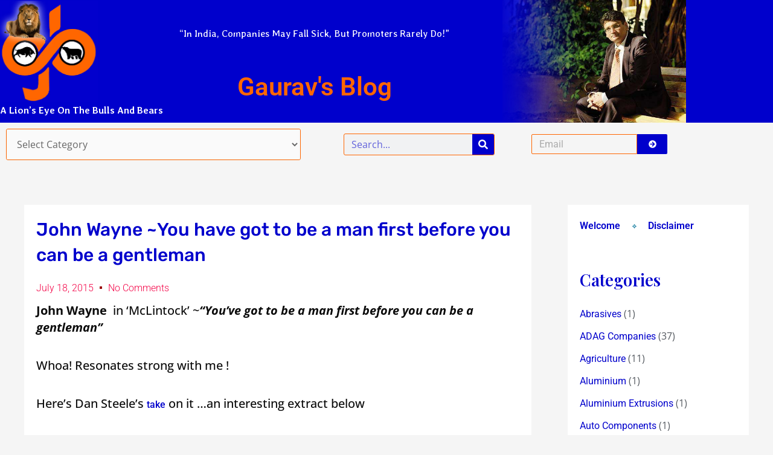

--- FILE ---
content_type: text/html; charset=UTF-8
request_url: https://www.gauravblog.com/john-wayne-you-have-got-to-be-a-man-first-before-you-can-be-a-gentleman/
body_size: 40796
content:
<!DOCTYPE html>
<html dir="ltr" lang="en-US" xmlns:fb="https://www.facebook.com/2008/fbml" xmlns:addthis="https://www.addthis.com/help/api-spec"  prefix="og: https://ogp.me/ns#">
<head>
<meta charset="UTF-8">
<meta name="viewport" content="width=device-width, initial-scale=1">
	<link rel="profile" href="https://gmpg.org/xfn/11"> 
	<title>Gaurav's Blog</title>
	<style>img:is([sizes="auto" i], [sizes^="auto," i]) { contain-intrinsic-size: 3000px 1500px }</style>
	
		<!-- All in One SEO 4.9.3 - aioseo.com -->
	<meta name="description" content="John Wayne ~You have got to be a man first before you can be a gentleman" />
	<meta name="robots" content="max-image-preview:large" />
	<meta name="author" content="Gaurav Parikh"/>
	<link rel="canonical" href="https://www.gauravblog.com/john-wayne-you-have-got-to-be-a-man-first-before-you-can-be-a-gentleman/" />
	<meta name="generator" content="All in One SEO (AIOSEO) 4.9.3" />
		<meta property="og:locale" content="en_US" />
		<meta property="og:site_name" content="Gaurav&#039;s Blog | Inspiring Investment Insight in Indian Equities" />
		<meta property="og:type" content="article" />
		<meta property="og:title" content="Gaurav&#039;s Blog" />
		<meta property="og:description" content="John Wayne ~You have got to be a man first before you can be a gentleman" />
		<meta property="og:url" content="https://www.gauravblog.com/john-wayne-you-have-got-to-be-a-man-first-before-you-can-be-a-gentleman/" />
		<meta property="article:published_time" content="2015-07-18T06:55:40+00:00" />
		<meta property="article:modified_time" content="2015-07-18T06:55:40+00:00" />
		<meta name="twitter:card" content="summary" />
		<meta name="twitter:title" content="Gaurav&#039;s Blog" />
		<meta name="twitter:description" content="John Wayne ~You have got to be a man first before you can be a gentleman" />
		<script type="application/ld+json" class="aioseo-schema">
			{"@context":"https:\/\/schema.org","@graph":[{"@type":"Article","@id":"https:\/\/www.gauravblog.com\/john-wayne-you-have-got-to-be-a-man-first-before-you-can-be-a-gentleman\/#article","name":"Gaurav's Blog","headline":"John Wayne ~You have got to be a man first before you can be a gentleman","author":{"@id":"https:\/\/www.gauravblog.com\/author\/admin-2\/#author"},"publisher":{"@id":"https:\/\/www.gauravblog.com\/#organization"},"datePublished":"2015-07-18T12:25:40+05:30","dateModified":"2015-07-18T12:25:40+05:30","inLanguage":"en-US","mainEntityOfPage":{"@id":"https:\/\/www.gauravblog.com\/john-wayne-you-have-got-to-be-a-man-first-before-you-can-be-a-gentleman\/#webpage"},"isPartOf":{"@id":"https:\/\/www.gauravblog.com\/john-wayne-you-have-got-to-be-a-man-first-before-you-can-be-a-gentleman\/#webpage"},"articleSection":"Classic Quotations, Inspiring and Motivating, Investing Approaches, Investing Themes, Literary Gems, VALUATION, John Wayne ~You have got to be a man first before you can be a gentleman"},{"@type":"BreadcrumbList","@id":"https:\/\/www.gauravblog.com\/john-wayne-you-have-got-to-be-a-man-first-before-you-can-be-a-gentleman\/#breadcrumblist","itemListElement":[{"@type":"ListItem","@id":"https:\/\/www.gauravblog.com#listItem","position":1,"name":"Home","item":"https:\/\/www.gauravblog.com","nextItem":{"@type":"ListItem","@id":"https:\/\/www.gauravblog.com\/category\/literary-gems\/#listItem","name":"Literary Gems"}},{"@type":"ListItem","@id":"https:\/\/www.gauravblog.com\/category\/literary-gems\/#listItem","position":2,"name":"Literary Gems","item":"https:\/\/www.gauravblog.com\/category\/literary-gems\/","nextItem":{"@type":"ListItem","@id":"https:\/\/www.gauravblog.com\/john-wayne-you-have-got-to-be-a-man-first-before-you-can-be-a-gentleman\/#listItem","name":"John Wayne ~You have got to be a man first before you can be a gentleman"},"previousItem":{"@type":"ListItem","@id":"https:\/\/www.gauravblog.com#listItem","name":"Home"}},{"@type":"ListItem","@id":"https:\/\/www.gauravblog.com\/john-wayne-you-have-got-to-be-a-man-first-before-you-can-be-a-gentleman\/#listItem","position":3,"name":"John Wayne ~You have got to be a man first before you can be a gentleman","previousItem":{"@type":"ListItem","@id":"https:\/\/www.gauravblog.com\/category\/literary-gems\/#listItem","name":"Literary Gems"}}]},{"@type":"Organization","@id":"https:\/\/www.gauravblog.com\/#organization","name":"Gaurav's Blog","description":"Inspiring Investment Insight in Indian Equities","url":"https:\/\/www.gauravblog.com\/"},{"@type":"Person","@id":"https:\/\/www.gauravblog.com\/author\/admin-2\/#author","url":"https:\/\/www.gauravblog.com\/author\/admin-2\/","name":"Gaurav Parikh","image":{"@type":"ImageObject","@id":"https:\/\/www.gauravblog.com\/john-wayne-you-have-got-to-be-a-man-first-before-you-can-be-a-gentleman\/#authorImage","url":"https:\/\/secure.gravatar.com\/avatar\/ea177db1b7c6ec458fe275a853497635?s=96&d=mm&r=g","width":96,"height":96,"caption":"Gaurav Parikh"}},{"@type":"WebPage","@id":"https:\/\/www.gauravblog.com\/john-wayne-you-have-got-to-be-a-man-first-before-you-can-be-a-gentleman\/#webpage","url":"https:\/\/www.gauravblog.com\/john-wayne-you-have-got-to-be-a-man-first-before-you-can-be-a-gentleman\/","name":"Gaurav's Blog","description":"John Wayne ~You have got to be a man first before you can be a gentleman","inLanguage":"en-US","isPartOf":{"@id":"https:\/\/www.gauravblog.com\/#website"},"breadcrumb":{"@id":"https:\/\/www.gauravblog.com\/john-wayne-you-have-got-to-be-a-man-first-before-you-can-be-a-gentleman\/#breadcrumblist"},"author":{"@id":"https:\/\/www.gauravblog.com\/author\/admin-2\/#author"},"creator":{"@id":"https:\/\/www.gauravblog.com\/author\/admin-2\/#author"},"datePublished":"2015-07-18T12:25:40+05:30","dateModified":"2015-07-18T12:25:40+05:30"},{"@type":"WebSite","@id":"https:\/\/www.gauravblog.com\/#website","url":"https:\/\/www.gauravblog.com\/","name":"Gaurav's Blog","description":"Inspiring Investment Insight in Indian Equities","inLanguage":"en-US","publisher":{"@id":"https:\/\/www.gauravblog.com\/#organization"}}]}
		</script>
		<!-- All in One SEO -->

<link rel='dns-prefetch' href='//fonts.googleapis.com' />
<link rel="alternate" type="application/rss+xml" title="Gaurav&#039;s Blog &raquo; Feed" href="https://www.gauravblog.com/feed/" />
<link rel="alternate" type="application/rss+xml" title="Gaurav&#039;s Blog &raquo; Comments Feed" href="https://www.gauravblog.com/comments/feed/" />
<link rel="alternate" type="application/rss+xml" title="Gaurav&#039;s Blog &raquo; John Wayne ~You have got to be a man first before you can be a gentleman Comments Feed" href="https://www.gauravblog.com/john-wayne-you-have-got-to-be-a-man-first-before-you-can-be-a-gentleman/feed/" />
<script>
window._wpemojiSettings = {"baseUrl":"https:\/\/s.w.org\/images\/core\/emoji\/15.0.3\/72x72\/","ext":".png","svgUrl":"https:\/\/s.w.org\/images\/core\/emoji\/15.0.3\/svg\/","svgExt":".svg","source":{"concatemoji":"https:\/\/www.gauravblog.com\/wp-includes\/js\/wp-emoji-release.min.js?ver=6.7.4"}};
/*! This file is auto-generated */
!function(i,n){var o,s,e;function c(e){try{var t={supportTests:e,timestamp:(new Date).valueOf()};sessionStorage.setItem(o,JSON.stringify(t))}catch(e){}}function p(e,t,n){e.clearRect(0,0,e.canvas.width,e.canvas.height),e.fillText(t,0,0);var t=new Uint32Array(e.getImageData(0,0,e.canvas.width,e.canvas.height).data),r=(e.clearRect(0,0,e.canvas.width,e.canvas.height),e.fillText(n,0,0),new Uint32Array(e.getImageData(0,0,e.canvas.width,e.canvas.height).data));return t.every(function(e,t){return e===r[t]})}function u(e,t,n){switch(t){case"flag":return n(e,"\ud83c\udff3\ufe0f\u200d\u26a7\ufe0f","\ud83c\udff3\ufe0f\u200b\u26a7\ufe0f")?!1:!n(e,"\ud83c\uddfa\ud83c\uddf3","\ud83c\uddfa\u200b\ud83c\uddf3")&&!n(e,"\ud83c\udff4\udb40\udc67\udb40\udc62\udb40\udc65\udb40\udc6e\udb40\udc67\udb40\udc7f","\ud83c\udff4\u200b\udb40\udc67\u200b\udb40\udc62\u200b\udb40\udc65\u200b\udb40\udc6e\u200b\udb40\udc67\u200b\udb40\udc7f");case"emoji":return!n(e,"\ud83d\udc26\u200d\u2b1b","\ud83d\udc26\u200b\u2b1b")}return!1}function f(e,t,n){var r="undefined"!=typeof WorkerGlobalScope&&self instanceof WorkerGlobalScope?new OffscreenCanvas(300,150):i.createElement("canvas"),a=r.getContext("2d",{willReadFrequently:!0}),o=(a.textBaseline="top",a.font="600 32px Arial",{});return e.forEach(function(e){o[e]=t(a,e,n)}),o}function t(e){var t=i.createElement("script");t.src=e,t.defer=!0,i.head.appendChild(t)}"undefined"!=typeof Promise&&(o="wpEmojiSettingsSupports",s=["flag","emoji"],n.supports={everything:!0,everythingExceptFlag:!0},e=new Promise(function(e){i.addEventListener("DOMContentLoaded",e,{once:!0})}),new Promise(function(t){var n=function(){try{var e=JSON.parse(sessionStorage.getItem(o));if("object"==typeof e&&"number"==typeof e.timestamp&&(new Date).valueOf()<e.timestamp+604800&&"object"==typeof e.supportTests)return e.supportTests}catch(e){}return null}();if(!n){if("undefined"!=typeof Worker&&"undefined"!=typeof OffscreenCanvas&&"undefined"!=typeof URL&&URL.createObjectURL&&"undefined"!=typeof Blob)try{var e="postMessage("+f.toString()+"("+[JSON.stringify(s),u.toString(),p.toString()].join(",")+"));",r=new Blob([e],{type:"text/javascript"}),a=new Worker(URL.createObjectURL(r),{name:"wpTestEmojiSupports"});return void(a.onmessage=function(e){c(n=e.data),a.terminate(),t(n)})}catch(e){}c(n=f(s,u,p))}t(n)}).then(function(e){for(var t in e)n.supports[t]=e[t],n.supports.everything=n.supports.everything&&n.supports[t],"flag"!==t&&(n.supports.everythingExceptFlag=n.supports.everythingExceptFlag&&n.supports[t]);n.supports.everythingExceptFlag=n.supports.everythingExceptFlag&&!n.supports.flag,n.DOMReady=!1,n.readyCallback=function(){n.DOMReady=!0}}).then(function(){return e}).then(function(){var e;n.supports.everything||(n.readyCallback(),(e=n.source||{}).concatemoji?t(e.concatemoji):e.wpemoji&&e.twemoji&&(t(e.twemoji),t(e.wpemoji)))}))}((window,document),window._wpemojiSettings);
</script>
<link rel='stylesheet' id='astra-theme-css-css' href='https://www.gauravblog.com/wp-content/themes/astra/assets/css/minified/main.min.css?ver=4.8.10' media='all' />
<style id='astra-theme-css-inline-css'>
:root{--ast-post-nav-space:0;--ast-container-default-xlg-padding:3em;--ast-container-default-lg-padding:3em;--ast-container-default-slg-padding:2em;--ast-container-default-md-padding:3em;--ast-container-default-sm-padding:3em;--ast-container-default-xs-padding:2.4em;--ast-container-default-xxs-padding:1.8em;--ast-code-block-background:#EEEEEE;--ast-comment-inputs-background:#FAFAFA;--ast-normal-container-width:1200px;--ast-narrow-container-width:750px;--ast-blog-title-font-weight:normal;--ast-blog-meta-weight:inherit;--ast-global-color-primary:var(--ast-global-color-5);--ast-global-color-secondary:var(--ast-global-color-4);--ast-global-color-alternate-background:var(--ast-global-color-7);--ast-global-color-subtle-background:var(--ast-global-color-6);}html{font-size:100%;}a{color:var(--ast-global-color-0);}a:hover,a:focus{color:var(--ast-global-color-1);}body,button,input,select,textarea,.ast-button,.ast-custom-button{font-family:'Open Sans',sans-serif;font-weight:inherit;font-size:16px;font-size:1rem;line-height:var(--ast-body-line-height,1.7em);}blockquote{color:var(--ast-global-color-3);}h1,.entry-content h1,h2,.entry-content h2,h3,.entry-content h3,h4,.entry-content h4,h5,.entry-content h5,h6,.entry-content h6,.site-title,.site-title a{font-family:'Playfair Display',serif;font-weight:600;}.site-title{font-size:35px;font-size:2.1875rem;display:block;}.site-header .site-description{font-size:15px;font-size:0.9375rem;display:none;}.entry-title{font-size:26px;font-size:1.625rem;}.archive .ast-article-post .ast-article-inner,.blog .ast-article-post .ast-article-inner,.archive .ast-article-post .ast-article-inner:hover,.blog .ast-article-post .ast-article-inner:hover{overflow:hidden;}h1,.entry-content h1{font-size:54px;font-size:3.375rem;font-family:'Playfair Display',serif;line-height:1.4em;}h2,.entry-content h2{font-size:42px;font-size:2.625rem;font-family:'Playfair Display',serif;line-height:1.3em;}h3,.entry-content h3{font-size:36px;font-size:2.25rem;font-family:'Playfair Display',serif;line-height:1.3em;}h4,.entry-content h4{font-size:25px;font-size:1.5625rem;line-height:1.2em;font-family:'Playfair Display',serif;}h5,.entry-content h5{font-size:20px;font-size:1.25rem;line-height:1.2em;font-family:'Playfair Display',serif;}h6,.entry-content h6{font-size:15px;font-size:0.9375rem;line-height:1.25em;font-family:'Playfair Display',serif;}::selection{background-color:var(--ast-global-color-0);color:#ffffff;}body,h1,.entry-title a,.entry-content h1,h2,.entry-content h2,h3,.entry-content h3,h4,.entry-content h4,h5,.entry-content h5,h6,.entry-content h6{color:var(--ast-global-color-3);}.tagcloud a:hover,.tagcloud a:focus,.tagcloud a.current-item{color:#ffffff;border-color:var(--ast-global-color-0);background-color:var(--ast-global-color-0);}input:focus,input[type="text"]:focus,input[type="email"]:focus,input[type="url"]:focus,input[type="password"]:focus,input[type="reset"]:focus,input[type="search"]:focus,textarea:focus{border-color:var(--ast-global-color-0);}input[type="radio"]:checked,input[type=reset],input[type="checkbox"]:checked,input[type="checkbox"]:hover:checked,input[type="checkbox"]:focus:checked,input[type=range]::-webkit-slider-thumb{border-color:var(--ast-global-color-0);background-color:var(--ast-global-color-0);box-shadow:none;}.site-footer a:hover + .post-count,.site-footer a:focus + .post-count{background:var(--ast-global-color-0);border-color:var(--ast-global-color-0);}.single .nav-links .nav-previous,.single .nav-links .nav-next{color:var(--ast-global-color-0);}.entry-meta,.entry-meta *{line-height:1.45;color:var(--ast-global-color-0);}.entry-meta a:not(.ast-button):hover,.entry-meta a:not(.ast-button):hover *,.entry-meta a:not(.ast-button):focus,.entry-meta a:not(.ast-button):focus *,.page-links > .page-link,.page-links .page-link:hover,.post-navigation a:hover{color:var(--ast-global-color-1);}#cat option,.secondary .calendar_wrap thead a,.secondary .calendar_wrap thead a:visited{color:var(--ast-global-color-0);}.secondary .calendar_wrap #today,.ast-progress-val span{background:var(--ast-global-color-0);}.secondary a:hover + .post-count,.secondary a:focus + .post-count{background:var(--ast-global-color-0);border-color:var(--ast-global-color-0);}.calendar_wrap #today > a{color:#ffffff;}.page-links .page-link,.single .post-navigation a{color:var(--ast-global-color-0);}.ast-search-menu-icon .search-form button.search-submit{padding:0 4px;}.ast-search-menu-icon form.search-form{padding-right:0;}.ast-search-menu-icon.slide-search input.search-field{width:0;}.ast-header-search .ast-search-menu-icon.ast-dropdown-active .search-form,.ast-header-search .ast-search-menu-icon.ast-dropdown-active .search-field:focus{transition:all 0.2s;}.search-form input.search-field:focus{outline:none;}.ast-archive-title{color:var(--ast-global-color-2);}.widget-title,.widget .wp-block-heading{font-size:22px;font-size:1.375rem;color:var(--ast-global-color-2);}.single .ast-author-details .author-title{color:var(--ast-global-color-1);}#secondary,#secondary button,#secondary input,#secondary select,#secondary textarea{font-size:16px;font-size:1rem;}.ast-single-post .entry-content a,.ast-comment-content a:not(.ast-comment-edit-reply-wrap a){text-decoration:underline;}.ast-single-post .wp-block-button .wp-block-button__link,.ast-single-post .elementor-button-wrapper .elementor-button,.ast-single-post .entry-content .uagb-tab a,.ast-single-post .entry-content .uagb-ifb-cta a,.ast-single-post .entry-content .wp-block-uagb-buttons a,.ast-single-post .entry-content .uabb-module-content a,.ast-single-post .entry-content .uagb-post-grid a,.ast-single-post .entry-content .uagb-timeline a,.ast-single-post .entry-content .uagb-toc__wrap a,.ast-single-post .entry-content .uagb-taxomony-box a,.ast-single-post .entry-content .woocommerce a,.entry-content .wp-block-latest-posts > li > a,.ast-single-post .entry-content .wp-block-file__button,li.ast-post-filter-single,.ast-single-post .wp-block-buttons .wp-block-button.is-style-outline .wp-block-button__link,.ast-single-post .ast-comment-content .comment-reply-link,.ast-single-post .ast-comment-content .comment-edit-link{text-decoration:none;}.ast-search-menu-icon.slide-search a:focus-visible:focus-visible,.astra-search-icon:focus-visible,#close:focus-visible,a:focus-visible,.ast-menu-toggle:focus-visible,.site .skip-link:focus-visible,.wp-block-loginout input:focus-visible,.wp-block-search.wp-block-search__button-inside .wp-block-search__inside-wrapper,.ast-header-navigation-arrow:focus-visible,.woocommerce .wc-proceed-to-checkout > .checkout-button:focus-visible,.woocommerce .woocommerce-MyAccount-navigation ul li a:focus-visible,.ast-orders-table__row .ast-orders-table__cell:focus-visible,.woocommerce .woocommerce-order-details .order-again > .button:focus-visible,.woocommerce .woocommerce-message a.button.wc-forward:focus-visible,.woocommerce #minus_qty:focus-visible,.woocommerce #plus_qty:focus-visible,a#ast-apply-coupon:focus-visible,.woocommerce .woocommerce-info a:focus-visible,.woocommerce .astra-shop-summary-wrap a:focus-visible,.woocommerce a.wc-forward:focus-visible,#ast-apply-coupon:focus-visible,.woocommerce-js .woocommerce-mini-cart-item a.remove:focus-visible,#close:focus-visible,.button.search-submit:focus-visible,#search_submit:focus,.normal-search:focus-visible,.ast-header-account-wrap:focus-visible,.woocommerce .ast-on-card-button.ast-quick-view-trigger:focus{outline-style:dotted;outline-color:inherit;outline-width:thin;}input:focus,input[type="text"]:focus,input[type="email"]:focus,input[type="url"]:focus,input[type="password"]:focus,input[type="reset"]:focus,input[type="search"]:focus,input[type="number"]:focus,textarea:focus,.wp-block-search__input:focus,[data-section="section-header-mobile-trigger"] .ast-button-wrap .ast-mobile-menu-trigger-minimal:focus,.ast-mobile-popup-drawer.active .menu-toggle-close:focus,.woocommerce-ordering select.orderby:focus,#ast-scroll-top:focus,#coupon_code:focus,.woocommerce-page #comment:focus,.woocommerce #reviews #respond input#submit:focus,.woocommerce a.add_to_cart_button:focus,.woocommerce .button.single_add_to_cart_button:focus,.woocommerce .woocommerce-cart-form button:focus,.woocommerce .woocommerce-cart-form__cart-item .quantity .qty:focus,.woocommerce .woocommerce-billing-fields .woocommerce-billing-fields__field-wrapper .woocommerce-input-wrapper > .input-text:focus,.woocommerce #order_comments:focus,.woocommerce #place_order:focus,.woocommerce .woocommerce-address-fields .woocommerce-address-fields__field-wrapper .woocommerce-input-wrapper > .input-text:focus,.woocommerce .woocommerce-MyAccount-content form button:focus,.woocommerce .woocommerce-MyAccount-content .woocommerce-EditAccountForm .woocommerce-form-row .woocommerce-Input.input-text:focus,.woocommerce .ast-woocommerce-container .woocommerce-pagination ul.page-numbers li a:focus,body #content .woocommerce form .form-row .select2-container--default .select2-selection--single:focus,#ast-coupon-code:focus,.woocommerce.woocommerce-js .quantity input[type=number]:focus,.woocommerce-js .woocommerce-mini-cart-item .quantity input[type=number]:focus,.woocommerce p#ast-coupon-trigger:focus{border-style:dotted;border-color:inherit;border-width:thin;}input{outline:none;}.ast-logo-title-inline .site-logo-img{padding-right:1em;}body .ast-oembed-container *{position:absolute;top:0;width:100%;height:100%;left:0;}body .wp-block-embed-pocket-casts .ast-oembed-container *{position:unset;}.ast-single-post-featured-section + article {margin-top: 2em;}.site-content .ast-single-post-featured-section img {width: 100%;overflow: hidden;object-fit: cover;}.ast-separate-container .site-content .ast-single-post-featured-section + article {margin-top: -80px;z-index: 9;position: relative;border-radius: 4px;}@media (min-width: 922px) {.ast-no-sidebar .site-content .ast-article-image-container--wide {margin-left: -120px;margin-right: -120px;max-width: unset;width: unset;}.ast-left-sidebar .site-content .ast-article-image-container--wide,.ast-right-sidebar .site-content .ast-article-image-container--wide {margin-left: -10px;margin-right: -10px;}.site-content .ast-article-image-container--full {margin-left: calc( -50vw + 50%);margin-right: calc( -50vw + 50%);max-width: 100vw;width: 100vw;}.ast-left-sidebar .site-content .ast-article-image-container--full,.ast-right-sidebar .site-content .ast-article-image-container--full {margin-left: -10px;margin-right: -10px;max-width: inherit;width: auto;}}.site > .ast-single-related-posts-container {margin-top: 0;}@media (min-width: 922px) {.ast-desktop .ast-container--narrow {max-width: var(--ast-narrow-container-width);margin: 0 auto;}}#secondary {margin: 4em 0 2.5em;word-break: break-word;line-height: 2;}#secondary li {margin-bottom: 0.75em;}#secondary li:last-child {margin-bottom: 0;}@media (max-width: 768px) {.js_active .ast-plain-container.ast-single-post #secondary {margin-top: 1.5em;}}.ast-separate-container.ast-two-container #secondary .widget {background-color: #fff;padding: 2em;margin-bottom: 2em;}@media (min-width: 993px) {.ast-left-sidebar #secondary {padding-right: 60px;}.ast-right-sidebar #secondary {padding-left: 60px;}}@media (max-width: 993px) {.ast-right-sidebar #secondary {padding-left: 30px;}.ast-left-sidebar #secondary {padding-right: 30px;}}@media (min-width: 993px) {.ast-page-builder-template.ast-left-sidebar #secondary {padding-left: 60px;}.ast-page-builder-template.ast-right-sidebar #secondary {padding-right: 60px;}}@media (max-width: 993px) {.ast-page-builder-template.ast-right-sidebar #secondary {padding-right: 30px;}.ast-page-builder-template.ast-left-sidebar #secondary {padding-left: 30px;}}@media (max-width:921.9px){#ast-desktop-header{display:none;}}@media (min-width:922px){#ast-mobile-header{display:none;}}@media( max-width: 420px ) {.single .nav-links .nav-previous,.single .nav-links .nav-next {width: 100%;text-align: center;}}.wp-block-buttons.aligncenter{justify-content:center;}@media (max-width:921px){.ast-theme-transparent-header #primary,.ast-theme-transparent-header #secondary{padding:0;}}@media (max-width:921px){.ast-plain-container.ast-no-sidebar #primary{padding:0;}}.ast-plain-container.ast-no-sidebar #primary{margin-top:0;margin-bottom:0;}@media (min-width:1200px){.ast-plain-container.ast-no-sidebar #primary{margin-top:60px;margin-bottom:60px;}}.wp-block-button.is-style-outline .wp-block-button__link{border-color:var(--ast-global-color-0);}div.wp-block-button.is-style-outline > .wp-block-button__link:not(.has-text-color),div.wp-block-button.wp-block-button__link.is-style-outline:not(.has-text-color){color:var(--ast-global-color-0);}.wp-block-button.is-style-outline .wp-block-button__link:hover,.wp-block-buttons .wp-block-button.is-style-outline .wp-block-button__link:focus,.wp-block-buttons .wp-block-button.is-style-outline > .wp-block-button__link:not(.has-text-color):hover,.wp-block-buttons .wp-block-button.wp-block-button__link.is-style-outline:not(.has-text-color):hover{color:#ffffff;background-color:var(--ast-global-color-1);border-color:var(--ast-global-color-1);}.post-page-numbers.current .page-link,.ast-pagination .page-numbers.current{color:#ffffff;border-color:var(--ast-global-color-0);background-color:var(--ast-global-color-0);}.wp-block-button.is-style-outline .wp-block-button__link.wp-element-button,.ast-outline-button{border-color:var(--ast-global-color-0);font-family:inherit;font-weight:inherit;line-height:1em;}.wp-block-buttons .wp-block-button.is-style-outline > .wp-block-button__link:not(.has-text-color),.wp-block-buttons .wp-block-button.wp-block-button__link.is-style-outline:not(.has-text-color),.ast-outline-button{color:var(--ast-global-color-0);}.wp-block-button.is-style-outline .wp-block-button__link:hover,.wp-block-buttons .wp-block-button.is-style-outline .wp-block-button__link:focus,.wp-block-buttons .wp-block-button.is-style-outline > .wp-block-button__link:not(.has-text-color):hover,.wp-block-buttons .wp-block-button.wp-block-button__link.is-style-outline:not(.has-text-color):hover,.ast-outline-button:hover,.ast-outline-button:focus,.wp-block-uagb-buttons-child .uagb-buttons-repeater.ast-outline-button:hover,.wp-block-uagb-buttons-child .uagb-buttons-repeater.ast-outline-button:focus{color:#ffffff;background-color:var(--ast-global-color-1);border-color:var(--ast-global-color-1);}.wp-block-button .wp-block-button__link.wp-element-button.is-style-outline:not(.has-background),.wp-block-button.is-style-outline>.wp-block-button__link.wp-element-button:not(.has-background),.ast-outline-button{background-color:transparent;}.entry-content[data-ast-blocks-layout] > figure{margin-bottom:1em;}#page{display:flex;flex-direction:column;min-height:100vh;}.ast-404-layout-1 h1.page-title{color:var(--ast-global-color-2);}.single .post-navigation a{line-height:1em;height:inherit;}.error-404 .page-sub-title{font-size:1.5rem;font-weight:inherit;}.search .site-content .content-area .search-form{margin-bottom:0;}#page .site-content{flex-grow:1;}.widget{margin-bottom:1.25em;}#secondary li{line-height:1.5em;}#secondary .wp-block-group h2{margin-bottom:0.7em;}#secondary h2{font-size:1.7rem;}.ast-separate-container .ast-article-post,.ast-separate-container .ast-article-single,.ast-separate-container .comment-respond{padding:3em;}.ast-separate-container .ast-article-single .ast-article-single{padding:0;}.ast-article-single .wp-block-post-template-is-layout-grid{padding-left:0;}.ast-separate-container .comments-title,.ast-narrow-container .comments-title{padding:1.5em 2em;}.ast-page-builder-template .comment-form-textarea,.ast-comment-formwrap .ast-grid-common-col{padding:0;}.ast-comment-formwrap{padding:0;display:inline-flex;column-gap:20px;width:100%;margin-left:0;margin-right:0;}.comments-area textarea#comment:focus,.comments-area textarea#comment:active,.comments-area .ast-comment-formwrap input[type="text"]:focus,.comments-area .ast-comment-formwrap input[type="text"]:active {box-shadow:none;outline:none;}.archive.ast-page-builder-template .entry-header{margin-top:2em;}.ast-page-builder-template .ast-comment-formwrap{width:100%;}.entry-title{margin-bottom:0.5em;}.ast-archive-description p{font-size:inherit;font-weight:inherit;line-height:inherit;}.ast-separate-container .ast-comment-list li.depth-1,.hentry{margin-bottom:2em;}@media (min-width:921px){.ast-left-sidebar.ast-page-builder-template #secondary,.archive.ast-right-sidebar.ast-page-builder-template .site-main{padding-left:20px;padding-right:20px;}}@media (max-width:544px){.ast-comment-formwrap.ast-row{column-gap:10px;display:inline-block;}#ast-commentform .ast-grid-common-col{position:relative;width:100%;}}@media (min-width:1201px){.ast-separate-container .ast-article-post,.ast-separate-container .ast-article-single,.ast-separate-container .ast-author-box,.ast-separate-container .ast-404-layout-1,.ast-separate-container .no-results{padding:3em;}}@media (max-width:921px){.ast-separate-container #primary,.ast-separate-container #secondary{padding:1.5em 0;}#primary,#secondary{padding:1.5em 0;margin:0;}.ast-left-sidebar #content > .ast-container{display:flex;flex-direction:column-reverse;width:100%;}}@media (max-width:921px){#secondary.secondary{padding-top:0;}.ast-separate-container.ast-right-sidebar #secondary{padding-left:1em;padding-right:1em;}.ast-separate-container.ast-two-container #secondary{padding-left:0;padding-right:0;}.ast-page-builder-template .entry-header #secondary,.ast-page-builder-template #secondary{margin-top:1.5em;}}@media (max-width:921px){.ast-right-sidebar #primary{padding-right:0;}.ast-page-builder-template.ast-left-sidebar #secondary,.ast-page-builder-template.ast-right-sidebar #secondary{padding-right:20px;padding-left:20px;}.ast-right-sidebar #secondary,.ast-left-sidebar #primary{padding-left:0;}.ast-left-sidebar #secondary{padding-right:0;}}@media (min-width:922px){.ast-separate-container.ast-right-sidebar #primary,.ast-separate-container.ast-left-sidebar #primary{border:0;}.search-no-results.ast-separate-container #primary{margin-bottom:4em;}}@media (min-width:922px){.ast-right-sidebar #primary{border-right:1px solid var(--ast-border-color);}.ast-left-sidebar #primary{border-left:1px solid var(--ast-border-color);}.ast-right-sidebar #secondary{border-left:1px solid var(--ast-border-color);margin-left:-1px;}.ast-left-sidebar #secondary{border-right:1px solid var(--ast-border-color);margin-right:-1px;}.ast-separate-container.ast-two-container.ast-right-sidebar #secondary{padding-left:30px;padding-right:0;}.ast-separate-container.ast-two-container.ast-left-sidebar #secondary{padding-right:30px;padding-left:0;}.ast-separate-container.ast-right-sidebar #secondary,.ast-separate-container.ast-left-sidebar #secondary{border:0;margin-left:auto;margin-right:auto;}.ast-separate-container.ast-two-container #secondary .widget:last-child{margin-bottom:0;}}.wp-block-button .wp-block-button__link{color:#ffffff;}.wp-block-button .wp-block-button__link:hover,.wp-block-button .wp-block-button__link:focus{color:#ffffff;background-color:var(--ast-global-color-1);border-color:var(--ast-global-color-1);}.elementor-widget-heading h1.elementor-heading-title{line-height:1.4em;}.elementor-widget-heading h2.elementor-heading-title{line-height:1.3em;}.elementor-widget-heading h3.elementor-heading-title{line-height:1.3em;}.elementor-widget-heading h4.elementor-heading-title{line-height:1.2em;}.elementor-widget-heading h5.elementor-heading-title{line-height:1.2em;}.elementor-widget-heading h6.elementor-heading-title{line-height:1.25em;}.wp-block-button .wp-block-button__link,.wp-block-search .wp-block-search__button,body .wp-block-file .wp-block-file__button{border-color:var(--ast-global-color-0);background-color:var(--ast-global-color-0);color:#ffffff;font-family:inherit;font-weight:inherit;line-height:1em;padding-top:15px;padding-right:30px;padding-bottom:15px;padding-left:30px;}@media (max-width:921px){.wp-block-button .wp-block-button__link,.wp-block-search .wp-block-search__button,body .wp-block-file .wp-block-file__button{padding-top:14px;padding-right:28px;padding-bottom:14px;padding-left:28px;}}@media (max-width:544px){.wp-block-button .wp-block-button__link,.wp-block-search .wp-block-search__button,body .wp-block-file .wp-block-file__button{padding-top:12px;padding-right:24px;padding-bottom:12px;padding-left:24px;}}.menu-toggle,button,.ast-button,.ast-custom-button,.button,input#submit,input[type="button"],input[type="submit"],input[type="reset"],form[CLASS*="wp-block-search__"].wp-block-search .wp-block-search__inside-wrapper .wp-block-search__button,body .wp-block-file .wp-block-file__button,.search .search-submit{border-style:solid;border-top-width:0;border-right-width:0;border-left-width:0;border-bottom-width:0;color:#ffffff;border-color:var(--ast-global-color-0);background-color:var(--ast-global-color-0);padding-top:15px;padding-right:30px;padding-bottom:15px;padding-left:30px;font-family:inherit;font-weight:inherit;line-height:1em;}button:focus,.menu-toggle:hover,button:hover,.ast-button:hover,.ast-custom-button:hover .button:hover,.ast-custom-button:hover ,input[type=reset]:hover,input[type=reset]:focus,input#submit:hover,input#submit:focus,input[type="button"]:hover,input[type="button"]:focus,input[type="submit"]:hover,input[type="submit"]:focus,form[CLASS*="wp-block-search__"].wp-block-search .wp-block-search__inside-wrapper .wp-block-search__button:hover,form[CLASS*="wp-block-search__"].wp-block-search .wp-block-search__inside-wrapper .wp-block-search__button:focus,body .wp-block-file .wp-block-file__button:hover,body .wp-block-file .wp-block-file__button:focus{color:#ffffff;background-color:var(--ast-global-color-1);border-color:var(--ast-global-color-1);}form[CLASS*="wp-block-search__"].wp-block-search .wp-block-search__inside-wrapper .wp-block-search__button.has-icon{padding-top:calc(15px - 3px);padding-right:calc(30px - 3px);padding-bottom:calc(15px - 3px);padding-left:calc(30px - 3px);}@media (max-width:921px){.menu-toggle,button,.ast-button,.ast-custom-button,.button,input#submit,input[type="button"],input[type="submit"],input[type="reset"],form[CLASS*="wp-block-search__"].wp-block-search .wp-block-search__inside-wrapper .wp-block-search__button,body .wp-block-file .wp-block-file__button,.search .search-submit{padding-top:14px;padding-right:28px;padding-bottom:14px;padding-left:28px;}}@media (max-width:544px){.menu-toggle,button,.ast-button,.ast-custom-button,.button,input#submit,input[type="button"],input[type="submit"],input[type="reset"],form[CLASS*="wp-block-search__"].wp-block-search .wp-block-search__inside-wrapper .wp-block-search__button,body .wp-block-file .wp-block-file__button,.search .search-submit{padding-top:12px;padding-right:24px;padding-bottom:12px;padding-left:24px;}}@media (max-width:921px){.ast-mobile-header-stack .main-header-bar .ast-search-menu-icon{display:inline-block;}.ast-header-break-point.ast-header-custom-item-outside .ast-mobile-header-stack .main-header-bar .ast-search-icon{margin:0;}.ast-comment-avatar-wrap img{max-width:2.5em;}.ast-comment-meta{padding:0 1.8888em 1.3333em;}.ast-separate-container .ast-comment-list li.depth-1{padding:1.5em 2.14em;}.ast-separate-container .comment-respond{padding:2em 2.14em;}}@media (min-width:544px){.ast-container{max-width:100%;}}@media (max-width:544px){.ast-separate-container .ast-article-post,.ast-separate-container .ast-article-single,.ast-separate-container .comments-title,.ast-separate-container .ast-archive-description{padding:1.5em 1em;}.ast-separate-container #content .ast-container{padding-left:0.54em;padding-right:0.54em;}.ast-separate-container .ast-comment-list .bypostauthor{padding:.5em;}.ast-search-menu-icon.ast-dropdown-active .search-field{width:170px;}.ast-separate-container #secondary{padding-top:0;}.ast-separate-container.ast-two-container #secondary .widget{margin-bottom:1.5em;padding-left:1em;padding-right:1em;}} #ast-mobile-header .ast-site-header-cart-li a{pointer-events:none;}.ast-separate-container{background-color:var(--ast-global-color-4);}@media (max-width:921px){.widget-title{font-size:22px;font-size:1.375rem;}body,button,input,select,textarea,.ast-button,.ast-custom-button{font-size:16px;font-size:1rem;}#secondary,#secondary button,#secondary input,#secondary select,#secondary textarea{font-size:16px;font-size:1rem;}.site-title{display:block;}.site-header .site-description{display:none;}h1,.entry-content h1{font-size:45px;}h2,.entry-content h2{font-size:32px;}h3,.entry-content h3{font-size:26px;}h4,.entry-content h4{font-size:22px;font-size:1.375rem;}h5,.entry-content h5{font-size:18px;font-size:1.125rem;}h6,.entry-content h6{font-size:15px;font-size:0.9375rem;}}@media (max-width:544px){.widget-title{font-size:22px;font-size:1.375rem;}body,button,input,select,textarea,.ast-button,.ast-custom-button{font-size:16px;font-size:1rem;}#secondary,#secondary button,#secondary input,#secondary select,#secondary textarea{font-size:16px;font-size:1rem;}.site-title{display:block;}.site-header .site-description{display:none;}h1,.entry-content h1{font-size:32px;}h2,.entry-content h2{font-size:28px;}h3,.entry-content h3{font-size:22px;}h4,.entry-content h4{font-size:20px;font-size:1.25rem;}h5,.entry-content h5{font-size:20px;font-size:1.25rem;}h6,.entry-content h6{font-size:15px;font-size:0.9375rem;}}@media (max-width:544px){html{font-size:100%;}}@media (min-width:922px){.ast-container{max-width:1240px;}}@media (min-width:922px){.site-content .ast-container{display:flex;}}@media (max-width:921px){.site-content .ast-container{flex-direction:column;}}@media (min-width:922px){.main-header-menu .sub-menu .menu-item.ast-left-align-sub-menu:hover > .sub-menu,.main-header-menu .sub-menu .menu-item.ast-left-align-sub-menu.focus > .sub-menu{margin-left:-0px;}}.site .comments-area{padding-bottom:3em;}.wp-block-file {display: flex;align-items: center;flex-wrap: wrap;justify-content: space-between;}.wp-block-pullquote {border: none;}.wp-block-pullquote blockquote::before {content: "\201D";font-family: "Helvetica",sans-serif;display: flex;transform: rotate( 180deg );font-size: 6rem;font-style: normal;line-height: 1;font-weight: bold;align-items: center;justify-content: center;}.has-text-align-right > blockquote::before {justify-content: flex-start;}.has-text-align-left > blockquote::before {justify-content: flex-end;}figure.wp-block-pullquote.is-style-solid-color blockquote {max-width: 100%;text-align: inherit;}:root {--wp--custom--ast-default-block-top-padding: 3em;--wp--custom--ast-default-block-right-padding: 3em;--wp--custom--ast-default-block-bottom-padding: 3em;--wp--custom--ast-default-block-left-padding: 3em;--wp--custom--ast-container-width: 1200px;--wp--custom--ast-content-width-size: 1200px;--wp--custom--ast-wide-width-size: calc(1200px + var(--wp--custom--ast-default-block-left-padding) + var(--wp--custom--ast-default-block-right-padding));}.ast-narrow-container {--wp--custom--ast-content-width-size: 750px;--wp--custom--ast-wide-width-size: 750px;}@media(max-width: 921px) {:root {--wp--custom--ast-default-block-top-padding: 3em;--wp--custom--ast-default-block-right-padding: 2em;--wp--custom--ast-default-block-bottom-padding: 3em;--wp--custom--ast-default-block-left-padding: 2em;}}@media(max-width: 544px) {:root {--wp--custom--ast-default-block-top-padding: 3em;--wp--custom--ast-default-block-right-padding: 1.5em;--wp--custom--ast-default-block-bottom-padding: 3em;--wp--custom--ast-default-block-left-padding: 1.5em;}}.entry-content > .wp-block-group,.entry-content > .wp-block-cover,.entry-content > .wp-block-columns {padding-top: var(--wp--custom--ast-default-block-top-padding);padding-right: var(--wp--custom--ast-default-block-right-padding);padding-bottom: var(--wp--custom--ast-default-block-bottom-padding);padding-left: var(--wp--custom--ast-default-block-left-padding);}.ast-plain-container.ast-no-sidebar .entry-content > .alignfull,.ast-page-builder-template .ast-no-sidebar .entry-content > .alignfull {margin-left: calc( -50vw + 50%);margin-right: calc( -50vw + 50%);max-width: 100vw;width: 100vw;}.ast-plain-container.ast-no-sidebar .entry-content .alignfull .alignfull,.ast-page-builder-template.ast-no-sidebar .entry-content .alignfull .alignfull,.ast-plain-container.ast-no-sidebar .entry-content .alignfull .alignwide,.ast-page-builder-template.ast-no-sidebar .entry-content .alignfull .alignwide,.ast-plain-container.ast-no-sidebar .entry-content .alignwide .alignfull,.ast-page-builder-template.ast-no-sidebar .entry-content .alignwide .alignfull,.ast-plain-container.ast-no-sidebar .entry-content .alignwide .alignwide,.ast-page-builder-template.ast-no-sidebar .entry-content .alignwide .alignwide,.ast-plain-container.ast-no-sidebar .entry-content .wp-block-column .alignfull,.ast-page-builder-template.ast-no-sidebar .entry-content .wp-block-column .alignfull,.ast-plain-container.ast-no-sidebar .entry-content .wp-block-column .alignwide,.ast-page-builder-template.ast-no-sidebar .entry-content .wp-block-column .alignwide {margin-left: auto;margin-right: auto;width: 100%;}[data-ast-blocks-layout] .wp-block-separator:not(.is-style-dots) {height: 0;}[data-ast-blocks-layout] .wp-block-separator {margin: 20px auto;}[data-ast-blocks-layout] .wp-block-separator:not(.is-style-wide):not(.is-style-dots) {max-width: 100px;}[data-ast-blocks-layout] .wp-block-separator.has-background {padding: 0;}.entry-content[data-ast-blocks-layout] > * {max-width: var(--wp--custom--ast-content-width-size);margin-left: auto;margin-right: auto;}.entry-content[data-ast-blocks-layout] > .alignwide {max-width: var(--wp--custom--ast-wide-width-size);}.entry-content[data-ast-blocks-layout] .alignfull {max-width: none;}.entry-content .wp-block-columns {margin-bottom: 0;}blockquote {margin: 1.5em;border-color: rgba(0,0,0,0.05);}.wp-block-quote:not(.has-text-align-right):not(.has-text-align-center) {border-left: 5px solid rgba(0,0,0,0.05);}.has-text-align-right > blockquote,blockquote.has-text-align-right {border-right: 5px solid rgba(0,0,0,0.05);}.has-text-align-left > blockquote,blockquote.has-text-align-left {border-left: 5px solid rgba(0,0,0,0.05);}.wp-block-site-tagline,.wp-block-latest-posts .read-more {margin-top: 15px;}.wp-block-loginout p label {display: block;}.wp-block-loginout p:not(.login-remember):not(.login-submit) input {width: 100%;}.wp-block-loginout input:focus {border-color: transparent;}.wp-block-loginout input:focus {outline: thin dotted;}.entry-content .wp-block-media-text .wp-block-media-text__content {padding: 0 0 0 8%;}.entry-content .wp-block-media-text.has-media-on-the-right .wp-block-media-text__content {padding: 0 8% 0 0;}.entry-content .wp-block-media-text.has-background .wp-block-media-text__content {padding: 8%;}.entry-content .wp-block-cover:not([class*="background-color"]):not(.has-text-color.has-link-color) .wp-block-cover__inner-container,.entry-content .wp-block-cover:not([class*="background-color"]) .wp-block-cover-image-text,.entry-content .wp-block-cover:not([class*="background-color"]) .wp-block-cover-text,.entry-content .wp-block-cover-image:not([class*="background-color"]) .wp-block-cover__inner-container,.entry-content .wp-block-cover-image:not([class*="background-color"]) .wp-block-cover-image-text,.entry-content .wp-block-cover-image:not([class*="background-color"]) .wp-block-cover-text {color: var(--ast-global-color-primary,var(--ast-global-color-5));}.wp-block-loginout .login-remember input {width: 1.1rem;height: 1.1rem;margin: 0 5px 4px 0;vertical-align: middle;}.wp-block-latest-posts > li > *:first-child,.wp-block-latest-posts:not(.is-grid) > li:first-child {margin-top: 0;}.entry-content > .wp-block-buttons,.entry-content > .wp-block-uagb-buttons {margin-bottom: 1.5em;}.wp-block-search__inside-wrapper .wp-block-search__input {padding: 0 10px;color: var(--ast-global-color-3);background: var(--ast-global-color-primary,var(--ast-global-color-5));border-color: var(--ast-border-color);}.wp-block-latest-posts .read-more {margin-bottom: 1.5em;}.wp-block-search__no-button .wp-block-search__inside-wrapper .wp-block-search__input {padding-top: 5px;padding-bottom: 5px;}.wp-block-latest-posts .wp-block-latest-posts__post-date,.wp-block-latest-posts .wp-block-latest-posts__post-author {font-size: 1rem;}.wp-block-latest-posts > li > *,.wp-block-latest-posts:not(.is-grid) > li {margin-top: 12px;margin-bottom: 12px;}.ast-page-builder-template .entry-content[data-ast-blocks-layout] > *,.ast-page-builder-template .entry-content[data-ast-blocks-layout] > .alignfull:not(.wp-block-group):not(.uagb-is-root-container) > * {max-width: none;}.ast-page-builder-template .entry-content[data-ast-blocks-layout] > .alignwide:not(.uagb-is-root-container) > * {max-width: var(--wp--custom--ast-wide-width-size);}.ast-page-builder-template .entry-content[data-ast-blocks-layout] > .inherit-container-width > *,.ast-page-builder-template .entry-content[data-ast-blocks-layout] > *:not(.wp-block-group):not(.uagb-is-root-container) > *,.entry-content[data-ast-blocks-layout] > .wp-block-cover .wp-block-cover__inner-container {max-width: var(--wp--custom--ast-content-width-size) ;margin-left: auto;margin-right: auto;}.entry-content[data-ast-blocks-layout] .wp-block-cover:not(.alignleft):not(.alignright) {width: auto;}@media(max-width: 1200px) {.ast-separate-container .entry-content > .alignfull,.ast-separate-container .entry-content[data-ast-blocks-layout] > .alignwide,.ast-plain-container .entry-content[data-ast-blocks-layout] > .alignwide,.ast-plain-container .entry-content .alignfull {margin-left: calc(-1 * min(var(--ast-container-default-xlg-padding),20px)) ;margin-right: calc(-1 * min(var(--ast-container-default-xlg-padding),20px));}}@media(min-width: 1201px) {.ast-separate-container .entry-content > .alignfull {margin-left: calc(-1 * var(--ast-container-default-xlg-padding) );margin-right: calc(-1 * var(--ast-container-default-xlg-padding) );}.ast-separate-container .entry-content[data-ast-blocks-layout] > .alignwide,.ast-plain-container .entry-content[data-ast-blocks-layout] > .alignwide {margin-left: calc(-1 * var(--wp--custom--ast-default-block-left-padding) );margin-right: calc(-1 * var(--wp--custom--ast-default-block-right-padding) );}}@media(min-width: 921px) {.ast-separate-container .entry-content .wp-block-group.alignwide:not(.inherit-container-width) > :where(:not(.alignleft):not(.alignright)),.ast-plain-container .entry-content .wp-block-group.alignwide:not(.inherit-container-width) > :where(:not(.alignleft):not(.alignright)) {max-width: calc( var(--wp--custom--ast-content-width-size) + 80px );}.ast-plain-container.ast-right-sidebar .entry-content[data-ast-blocks-layout] .alignfull,.ast-plain-container.ast-left-sidebar .entry-content[data-ast-blocks-layout] .alignfull {margin-left: -60px;margin-right: -60px;}}@media(min-width: 544px) {.entry-content > .alignleft {margin-right: 20px;}.entry-content > .alignright {margin-left: 20px;}}@media (max-width:544px){.wp-block-columns .wp-block-column:not(:last-child){margin-bottom:20px;}.wp-block-latest-posts{margin:0;}}@media( max-width: 600px ) {.entry-content .wp-block-media-text .wp-block-media-text__content,.entry-content .wp-block-media-text.has-media-on-the-right .wp-block-media-text__content {padding: 8% 0 0;}.entry-content .wp-block-media-text.has-background .wp-block-media-text__content {padding: 8%;}}.ast-narrow-container .site-content .wp-block-uagb-image--align-full .wp-block-uagb-image__figure {max-width: 100%;margin-left: auto;margin-right: auto;}:root .has-ast-global-color-0-color{color:var(--ast-global-color-0);}:root .has-ast-global-color-0-background-color{background-color:var(--ast-global-color-0);}:root .wp-block-button .has-ast-global-color-0-color{color:var(--ast-global-color-0);}:root .wp-block-button .has-ast-global-color-0-background-color{background-color:var(--ast-global-color-0);}:root .has-ast-global-color-1-color{color:var(--ast-global-color-1);}:root .has-ast-global-color-1-background-color{background-color:var(--ast-global-color-1);}:root .wp-block-button .has-ast-global-color-1-color{color:var(--ast-global-color-1);}:root .wp-block-button .has-ast-global-color-1-background-color{background-color:var(--ast-global-color-1);}:root .has-ast-global-color-2-color{color:var(--ast-global-color-2);}:root .has-ast-global-color-2-background-color{background-color:var(--ast-global-color-2);}:root .wp-block-button .has-ast-global-color-2-color{color:var(--ast-global-color-2);}:root .wp-block-button .has-ast-global-color-2-background-color{background-color:var(--ast-global-color-2);}:root .has-ast-global-color-3-color{color:var(--ast-global-color-3);}:root .has-ast-global-color-3-background-color{background-color:var(--ast-global-color-3);}:root .wp-block-button .has-ast-global-color-3-color{color:var(--ast-global-color-3);}:root .wp-block-button .has-ast-global-color-3-background-color{background-color:var(--ast-global-color-3);}:root .has-ast-global-color-4-color{color:var(--ast-global-color-4);}:root .has-ast-global-color-4-background-color{background-color:var(--ast-global-color-4);}:root .wp-block-button .has-ast-global-color-4-color{color:var(--ast-global-color-4);}:root .wp-block-button .has-ast-global-color-4-background-color{background-color:var(--ast-global-color-4);}:root .has-ast-global-color-5-color{color:var(--ast-global-color-5);}:root .has-ast-global-color-5-background-color{background-color:var(--ast-global-color-5);}:root .wp-block-button .has-ast-global-color-5-color{color:var(--ast-global-color-5);}:root .wp-block-button .has-ast-global-color-5-background-color{background-color:var(--ast-global-color-5);}:root .has-ast-global-color-6-color{color:var(--ast-global-color-6);}:root .has-ast-global-color-6-background-color{background-color:var(--ast-global-color-6);}:root .wp-block-button .has-ast-global-color-6-color{color:var(--ast-global-color-6);}:root .wp-block-button .has-ast-global-color-6-background-color{background-color:var(--ast-global-color-6);}:root .has-ast-global-color-7-color{color:var(--ast-global-color-7);}:root .has-ast-global-color-7-background-color{background-color:var(--ast-global-color-7);}:root .wp-block-button .has-ast-global-color-7-color{color:var(--ast-global-color-7);}:root .wp-block-button .has-ast-global-color-7-background-color{background-color:var(--ast-global-color-7);}:root .has-ast-global-color-8-color{color:var(--ast-global-color-8);}:root .has-ast-global-color-8-background-color{background-color:var(--ast-global-color-8);}:root .wp-block-button .has-ast-global-color-8-color{color:var(--ast-global-color-8);}:root .wp-block-button .has-ast-global-color-8-background-color{background-color:var(--ast-global-color-8);}:root{--ast-global-color-0:#0026ff;--ast-global-color-1:#3a3a3a;--ast-global-color-2:#3a3a3a;--ast-global-color-3:#4B4F58;--ast-global-color-4:#F5F5F5;--ast-global-color-5:#FFFFFF;--ast-global-color-6:#F2F5F7;--ast-global-color-7:#424242;--ast-global-color-8:#000000;}:root {--ast-border-color : var(--ast-global-color-6);}.ast-single-entry-banner {-js-display: flex;display: flex;flex-direction: column;justify-content: center;text-align: center;position: relative;background: #eeeeee;}.ast-single-entry-banner[data-banner-layout="layout-1"] {max-width: 1200px;background: inherit;padding: 20px 0;}.ast-single-entry-banner[data-banner-width-type="custom"] {margin: 0 auto;width: 100%;}.ast-single-entry-banner + .site-content .entry-header {margin-bottom: 0;}.site .ast-author-avatar {--ast-author-avatar-size: ;}a.ast-underline-text {text-decoration: underline;}.ast-container > .ast-terms-link {position: relative;display: block;}a.ast-button.ast-badge-tax {padding: 4px 8px;border-radius: 3px;font-size: inherit;}header.entry-header > *:not(:last-child){margin-bottom:10px;}header.entry-header .post-thumb img,.ast-single-post-featured-section.post-thumb img{aspect-ratio:16/9;}.ast-archive-entry-banner {-js-display: flex;display: flex;flex-direction: column;justify-content: center;text-align: center;position: relative;background: #eeeeee;}.ast-archive-entry-banner[data-banner-width-type="custom"] {margin: 0 auto;width: 100%;}.ast-archive-entry-banner[data-banner-layout="layout-1"] {background: inherit;padding: 20px 0;text-align: left;}body.archive .ast-archive-description{max-width:1200px;width:100%;text-align:left;padding-top:3em;padding-right:3em;padding-bottom:3em;padding-left:3em;}body.archive .ast-archive-description .ast-archive-title,body.archive .ast-archive-description .ast-archive-title *{font-size:40px;font-size:2.5rem;}body.archive .ast-archive-description > *:not(:last-child){margin-bottom:10px;}@media (max-width:921px){body.archive .ast-archive-description{text-align:left;}}@media (max-width:544px){body.archive .ast-archive-description{text-align:left;}}.ast-breadcrumbs .trail-browse,.ast-breadcrumbs .trail-items,.ast-breadcrumbs .trail-items li{display:inline-block;margin:0;padding:0;border:none;background:inherit;text-indent:0;text-decoration:none;}.ast-breadcrumbs .trail-browse{font-size:inherit;font-style:inherit;font-weight:inherit;color:inherit;}.ast-breadcrumbs .trail-items{list-style:none;}.trail-items li::after{padding:0 0.3em;content:"\00bb";}.trail-items li:last-of-type::after{display:none;}h1,.entry-content h1,h2,.entry-content h2,h3,.entry-content h3,h4,.entry-content h4,h5,.entry-content h5,h6,.entry-content h6{color:var(--ast-global-color-2);}.entry-title a{color:var(--ast-global-color-2);}@media (max-width:921px){.ast-builder-grid-row-container.ast-builder-grid-row-tablet-3-firstrow .ast-builder-grid-row > *:first-child,.ast-builder-grid-row-container.ast-builder-grid-row-tablet-3-lastrow .ast-builder-grid-row > *:last-child{grid-column:1 / -1;}}@media (max-width:544px){.ast-builder-grid-row-container.ast-builder-grid-row-mobile-3-firstrow .ast-builder-grid-row > *:first-child,.ast-builder-grid-row-container.ast-builder-grid-row-mobile-3-lastrow .ast-builder-grid-row > *:last-child{grid-column:1 / -1;}}.ast-builder-layout-element[data-section="title_tagline"]{display:flex;}@media (max-width:921px){.ast-header-break-point .ast-builder-layout-element[data-section="title_tagline"]{display:flex;}}@media (max-width:544px){.ast-header-break-point .ast-builder-layout-element[data-section="title_tagline"]{display:flex;}}.ast-builder-menu-1{font-family:inherit;font-weight:inherit;}.ast-builder-menu-1 .menu-item > .menu-link{line-height:2em;padding-top:10px;padding-bottom:0px;padding-left:0px;padding-right:10px;}.ast-builder-menu-1 .sub-menu,.ast-builder-menu-1 .inline-on-mobile .sub-menu{border-top-width:2px;border-bottom-width:0;border-right-width:0;border-left-width:0;border-color:var(--ast-global-color-0);border-style:solid;}.ast-builder-menu-1 .sub-menu .sub-menu{top:-2px;}.ast-builder-menu-1 .main-header-menu > .menu-item > .sub-menu,.ast-builder-menu-1 .main-header-menu > .menu-item > .astra-full-megamenu-wrapper{margin-top:0;}.ast-desktop .ast-builder-menu-1 .main-header-menu > .menu-item > .sub-menu:before,.ast-desktop .ast-builder-menu-1 .main-header-menu > .menu-item > .astra-full-megamenu-wrapper:before{height:calc( 0px + 2px + 5px );}.ast-builder-menu-1 .menu-item.menu-item-has-children > .ast-menu-toggle{top:10px;right:calc( 10px - 0.907em );}.ast-builder-menu-1 .main-header-menu,.ast-header-break-point .ast-builder-menu-1 .main-header-menu{margin-top:0px;margin-bottom:0px;margin-left:0px;margin-right:0px;}.ast-desktop .ast-builder-menu-1 .menu-item .sub-menu .menu-link{border-style:none;}@media (max-width:921px){.ast-header-break-point .ast-builder-menu-1 .menu-item.menu-item-has-children > .ast-menu-toggle{top:0;}.ast-builder-menu-1 .inline-on-mobile .menu-item.menu-item-has-children > .ast-menu-toggle{right:-15px;}.ast-builder-menu-1 .menu-item-has-children > .menu-link:after{content:unset;}.ast-builder-menu-1 .main-header-menu > .menu-item > .sub-menu,.ast-builder-menu-1 .main-header-menu > .menu-item > .astra-full-megamenu-wrapper{margin-top:0;}}@media (max-width:544px){.ast-header-break-point .ast-builder-menu-1 .menu-item.menu-item-has-children > .ast-menu-toggle{top:0;}.ast-builder-menu-1 .main-header-menu > .menu-item > .sub-menu,.ast-builder-menu-1 .main-header-menu > .menu-item > .astra-full-megamenu-wrapper{margin-top:0;}}.ast-builder-menu-1{display:flex;}@media (max-width:921px){.ast-header-break-point .ast-builder-menu-1{display:flex;}}@media (max-width:544px){.ast-header-break-point .ast-builder-menu-1{display:flex;}}.site-below-footer-wrap{padding-top:20px;padding-bottom:20px;}.site-below-footer-wrap[data-section="section-below-footer-builder"]{background-color:#eeeeee;min-height:80px;border-style:solid;border-width:0px;border-top-width:1px;border-top-color:var(--ast-global-color-subtle-background,--ast-global-color-6);}.site-below-footer-wrap[data-section="section-below-footer-builder"] .ast-builder-grid-row{max-width:1200px;min-height:80px;margin-left:auto;margin-right:auto;}.site-below-footer-wrap[data-section="section-below-footer-builder"] .ast-builder-grid-row,.site-below-footer-wrap[data-section="section-below-footer-builder"] .site-footer-section{align-items:flex-start;}.site-below-footer-wrap[data-section="section-below-footer-builder"].ast-footer-row-inline .site-footer-section{display:flex;margin-bottom:0;}.ast-builder-grid-row-full .ast-builder-grid-row{grid-template-columns:1fr;}@media (max-width:921px){.site-below-footer-wrap[data-section="section-below-footer-builder"].ast-footer-row-tablet-inline .site-footer-section{display:flex;margin-bottom:0;}.site-below-footer-wrap[data-section="section-below-footer-builder"].ast-footer-row-tablet-stack .site-footer-section{display:block;margin-bottom:10px;}.ast-builder-grid-row-container.ast-builder-grid-row-tablet-full .ast-builder-grid-row{grid-template-columns:1fr;}}@media (max-width:544px){.site-below-footer-wrap[data-section="section-below-footer-builder"].ast-footer-row-mobile-inline .site-footer-section{display:flex;margin-bottom:0;}.site-below-footer-wrap[data-section="section-below-footer-builder"].ast-footer-row-mobile-stack .site-footer-section{display:block;margin-bottom:10px;}.ast-builder-grid-row-container.ast-builder-grid-row-mobile-full .ast-builder-grid-row{grid-template-columns:1fr;}}.site-below-footer-wrap[data-section="section-below-footer-builder"]{display:grid;}@media (max-width:921px){.ast-header-break-point .site-below-footer-wrap[data-section="section-below-footer-builder"]{display:grid;}}@media (max-width:544px){.ast-header-break-point .site-below-footer-wrap[data-section="section-below-footer-builder"]{display:grid;}}.ast-footer-copyright{text-align:center;}.ast-footer-copyright {color:var(--ast-global-color-3);}@media (max-width:921px){.ast-footer-copyright{text-align:center;}}@media (max-width:544px){.ast-footer-copyright{text-align:center;}}.ast-footer-copyright.ast-builder-layout-element{display:flex;}@media (max-width:921px){.ast-header-break-point .ast-footer-copyright.ast-builder-layout-element{display:flex;}}@media (max-width:544px){.ast-header-break-point .ast-footer-copyright.ast-builder-layout-element{display:flex;}}.footer-widget-area.widget-area.site-footer-focus-item{width:auto;}.ast-footer-row-inline .footer-widget-area.widget-area.site-footer-focus-item{width:100%;}.elementor-posts-container [CLASS*="ast-width-"]{width:100%;}.elementor-template-full-width .ast-container{display:block;}.elementor-screen-only,.screen-reader-text,.screen-reader-text span,.ui-helper-hidden-accessible{top:0 !important;}@media (max-width:544px){.elementor-element .elementor-wc-products .woocommerce[class*="columns-"] ul.products li.product{width:auto;margin:0;}.elementor-element .woocommerce .woocommerce-result-count{float:none;}}.ast-desktop .ast-mega-menu-enabled .ast-builder-menu-1 div:not( .astra-full-megamenu-wrapper) .sub-menu,.ast-builder-menu-1 .inline-on-mobile .sub-menu,.ast-desktop .ast-builder-menu-1 .astra-full-megamenu-wrapper,.ast-desktop .ast-builder-menu-1 .menu-item .sub-menu{box-shadow:0px 4px 10px -2px rgba(0,0,0,0.1);}.ast-desktop .ast-mobile-popup-drawer.active .ast-mobile-popup-inner{max-width:35%;}@media (max-width:921px){.ast-mobile-popup-drawer.active .ast-mobile-popup-inner{max-width:90%;}}@media (max-width:544px){.ast-mobile-popup-drawer.active .ast-mobile-popup-inner{max-width:90%;}}.ast-header-break-point .main-header-bar{border-bottom-width:1px;}@media (min-width:922px){.main-header-bar{border-bottom-width:1px;}}@media (min-width:922px){#primary{width:70%;}#secondary{width:30%;}}.main-header-menu .menu-item,#astra-footer-menu .menu-item,.main-header-bar .ast-masthead-custom-menu-items{-js-display:flex;display:flex;-webkit-box-pack:center;-webkit-justify-content:center;-moz-box-pack:center;-ms-flex-pack:center;justify-content:center;-webkit-box-orient:vertical;-webkit-box-direction:normal;-webkit-flex-direction:column;-moz-box-orient:vertical;-moz-box-direction:normal;-ms-flex-direction:column;flex-direction:column;}.main-header-menu > .menu-item > .menu-link,#astra-footer-menu > .menu-item > .menu-link{height:100%;-webkit-box-align:center;-webkit-align-items:center;-moz-box-align:center;-ms-flex-align:center;align-items:center;-js-display:flex;display:flex;}.ast-header-break-point .main-navigation ul .menu-item .menu-link .icon-arrow:first-of-type svg{top:.2em;margin-top:0px;margin-left:0px;width:.65em;transform:translate(0,-2px) rotateZ(270deg);}.ast-mobile-popup-content .ast-submenu-expanded > .ast-menu-toggle{transform:rotateX(180deg);overflow-y:auto;}@media (min-width:922px){.ast-builder-menu .main-navigation > ul > li:last-child a{margin-right:0;}}.ast-separate-container .ast-article-inner{background-color:var(--ast-global-color-5);background-image:none;}@media (max-width:921px){.ast-separate-container .ast-article-inner{background-color:var(--ast-global-color-5);background-image:none;}}@media (max-width:544px){.ast-separate-container .ast-article-inner{background-color:var(--ast-global-color-5);background-image:none;}}.ast-separate-container .ast-article-single:not(.ast-related-post),.woocommerce.ast-separate-container .ast-woocommerce-container,.ast-separate-container .error-404,.ast-separate-container .no-results,.single.ast-separate-container .site-main .ast-author-meta,.ast-separate-container .related-posts-title-wrapper,.ast-separate-container .comments-count-wrapper,.ast-box-layout.ast-plain-container .site-content,.ast-padded-layout.ast-plain-container .site-content,.ast-separate-container .ast-archive-description,.ast-separate-container .comments-area .comment-respond,.ast-separate-container .comments-area .ast-comment-list li,.ast-separate-container .comments-area .comments-title{background-color:var(--ast-global-color-5);background-image:none;}@media (max-width:921px){.ast-separate-container .ast-article-single:not(.ast-related-post),.woocommerce.ast-separate-container .ast-woocommerce-container,.ast-separate-container .error-404,.ast-separate-container .no-results,.single.ast-separate-container .site-main .ast-author-meta,.ast-separate-container .related-posts-title-wrapper,.ast-separate-container .comments-count-wrapper,.ast-box-layout.ast-plain-container .site-content,.ast-padded-layout.ast-plain-container .site-content,.ast-separate-container .ast-archive-description{background-color:var(--ast-global-color-5);background-image:none;}}@media (max-width:544px){.ast-separate-container .ast-article-single:not(.ast-related-post),.woocommerce.ast-separate-container .ast-woocommerce-container,.ast-separate-container .error-404,.ast-separate-container .no-results,.single.ast-separate-container .site-main .ast-author-meta,.ast-separate-container .related-posts-title-wrapper,.ast-separate-container .comments-count-wrapper,.ast-box-layout.ast-plain-container .site-content,.ast-padded-layout.ast-plain-container .site-content,.ast-separate-container .ast-archive-description{background-color:var(--ast-global-color-5);background-image:none;}}.ast-separate-container.ast-two-container #secondary .widget{background-color:var(--ast-global-color-5);background-image:none;}@media (max-width:921px){.ast-separate-container.ast-two-container #secondary .widget{background-color:var(--ast-global-color-5);background-image:none;}}@media (max-width:544px){.ast-separate-container.ast-two-container #secondary .widget{background-color:var(--ast-global-color-5);background-image:none;}}.ast-plain-container,.ast-page-builder-template{background-color:var(--ast-global-color-5);background-image:none;}@media (max-width:921px){.ast-plain-container,.ast-page-builder-template{background-color:var(--ast-global-color-5);background-image:none;}}@media (max-width:544px){.ast-plain-container,.ast-page-builder-template{background-color:var(--ast-global-color-5);background-image:none;}}#ast-scroll-top {display: none;position: fixed;text-align: center;cursor: pointer;z-index: 99;width: 2.1em;height: 2.1em;line-height: 2.1;color: #ffffff;border-radius: 2px;content: "";outline: inherit;}@media (min-width: 769px) {#ast-scroll-top {content: "769";}}#ast-scroll-top .ast-icon.icon-arrow svg {margin-left: 0px;vertical-align: middle;transform: translate(0,-20%) rotate(180deg);width: 1.6em;}.ast-scroll-to-top-right {right: 30px;bottom: 30px;}.ast-scroll-to-top-left {left: 30px;bottom: 30px;}#ast-scroll-top{background-color:var(--ast-global-color-0);font-size:15px;}@media (max-width:921px){#ast-scroll-top .ast-icon.icon-arrow svg{width:1em;}}.ast-mobile-header-content > *,.ast-desktop-header-content > * {padding: 10px 0;height: auto;}.ast-mobile-header-content > *:first-child,.ast-desktop-header-content > *:first-child {padding-top: 10px;}.ast-mobile-header-content > .ast-builder-menu,.ast-desktop-header-content > .ast-builder-menu {padding-top: 0;}.ast-mobile-header-content > *:last-child,.ast-desktop-header-content > *:last-child {padding-bottom: 0;}.ast-mobile-header-content .ast-search-menu-icon.ast-inline-search label,.ast-desktop-header-content .ast-search-menu-icon.ast-inline-search label {width: 100%;}.ast-desktop-header-content .main-header-bar-navigation .ast-submenu-expanded > .ast-menu-toggle::before {transform: rotateX(180deg);}#ast-desktop-header .ast-desktop-header-content,.ast-mobile-header-content .ast-search-icon,.ast-desktop-header-content .ast-search-icon,.ast-mobile-header-wrap .ast-mobile-header-content,.ast-main-header-nav-open.ast-popup-nav-open .ast-mobile-header-wrap .ast-mobile-header-content,.ast-main-header-nav-open.ast-popup-nav-open .ast-desktop-header-content {display: none;}.ast-main-header-nav-open.ast-header-break-point #ast-desktop-header .ast-desktop-header-content,.ast-main-header-nav-open.ast-header-break-point .ast-mobile-header-wrap .ast-mobile-header-content {display: block;}.ast-desktop .ast-desktop-header-content .astra-menu-animation-slide-up > .menu-item > .sub-menu,.ast-desktop .ast-desktop-header-content .astra-menu-animation-slide-up > .menu-item .menu-item > .sub-menu,.ast-desktop .ast-desktop-header-content .astra-menu-animation-slide-down > .menu-item > .sub-menu,.ast-desktop .ast-desktop-header-content .astra-menu-animation-slide-down > .menu-item .menu-item > .sub-menu,.ast-desktop .ast-desktop-header-content .astra-menu-animation-fade > .menu-item > .sub-menu,.ast-desktop .ast-desktop-header-content .astra-menu-animation-fade > .menu-item .menu-item > .sub-menu {opacity: 1;visibility: visible;}.ast-hfb-header.ast-default-menu-enable.ast-header-break-point .ast-mobile-header-wrap .ast-mobile-header-content .main-header-bar-navigation {width: unset;margin: unset;}.ast-mobile-header-content.content-align-flex-end .main-header-bar-navigation .menu-item-has-children > .ast-menu-toggle,.ast-desktop-header-content.content-align-flex-end .main-header-bar-navigation .menu-item-has-children > .ast-menu-toggle {left: calc( 20px - 0.907em);right: auto;}.ast-mobile-header-content .ast-search-menu-icon,.ast-mobile-header-content .ast-search-menu-icon.slide-search,.ast-desktop-header-content .ast-search-menu-icon,.ast-desktop-header-content .ast-search-menu-icon.slide-search {width: 100%;position: relative;display: block;right: auto;transform: none;}.ast-mobile-header-content .ast-search-menu-icon.slide-search .search-form,.ast-mobile-header-content .ast-search-menu-icon .search-form,.ast-desktop-header-content .ast-search-menu-icon.slide-search .search-form,.ast-desktop-header-content .ast-search-menu-icon .search-form {right: 0;visibility: visible;opacity: 1;position: relative;top: auto;transform: none;padding: 0;display: block;overflow: hidden;}.ast-mobile-header-content .ast-search-menu-icon.ast-inline-search .search-field,.ast-mobile-header-content .ast-search-menu-icon .search-field,.ast-desktop-header-content .ast-search-menu-icon.ast-inline-search .search-field,.ast-desktop-header-content .ast-search-menu-icon .search-field {width: 100%;padding-right: 5.5em;}.ast-mobile-header-content .ast-search-menu-icon .search-submit,.ast-desktop-header-content .ast-search-menu-icon .search-submit {display: block;position: absolute;height: 100%;top: 0;right: 0;padding: 0 1em;border-radius: 0;}.ast-hfb-header.ast-default-menu-enable.ast-header-break-point .ast-mobile-header-wrap .ast-mobile-header-content .main-header-bar-navigation ul .sub-menu .menu-link {padding-left: 30px;}.ast-hfb-header.ast-default-menu-enable.ast-header-break-point .ast-mobile-header-wrap .ast-mobile-header-content .main-header-bar-navigation .sub-menu .menu-item .menu-item .menu-link {padding-left: 40px;}.ast-mobile-popup-drawer.active .ast-mobile-popup-inner{background-color:#ffffff;;}.ast-mobile-header-wrap .ast-mobile-header-content,.ast-desktop-header-content{background-color:#ffffff;;}.ast-mobile-popup-content > *,.ast-mobile-header-content > *,.ast-desktop-popup-content > *,.ast-desktop-header-content > *{padding-top:0;padding-bottom:0;}.content-align-flex-start .ast-builder-layout-element{justify-content:flex-start;}.content-align-flex-start .main-header-menu{text-align:left;}.ast-mobile-popup-drawer.active .menu-toggle-close{color:#3a3a3a;}.ast-mobile-header-wrap .ast-primary-header-bar,.ast-primary-header-bar .site-primary-header-wrap{min-height:80px;}.ast-desktop .ast-primary-header-bar .main-header-menu > .menu-item{line-height:80px;}.ast-header-break-point #masthead .ast-mobile-header-wrap .ast-primary-header-bar,.ast-header-break-point #masthead .ast-mobile-header-wrap .ast-below-header-bar,.ast-header-break-point #masthead .ast-mobile-header-wrap .ast-above-header-bar{padding-left:20px;padding-right:20px;}.ast-header-break-point .ast-primary-header-bar{border-bottom-width:1px;border-bottom-color:#eaeaea;border-bottom-style:solid;}@media (min-width:922px){.ast-primary-header-bar{border-bottom-width:1px;border-bottom-color:#eaeaea;border-bottom-style:solid;}}.ast-primary-header-bar{background-color:#ffffff;}.ast-primary-header-bar{display:block;}@media (max-width:921px){.ast-header-break-point .ast-primary-header-bar{display:grid;}}@media (max-width:544px){.ast-header-break-point .ast-primary-header-bar{display:grid;}}[data-section="section-header-mobile-trigger"] .ast-button-wrap .ast-mobile-menu-trigger-minimal{color:var(--ast-global-color-0);border:none;background:transparent;}[data-section="section-header-mobile-trigger"] .ast-button-wrap .mobile-menu-toggle-icon .ast-mobile-svg{width:20px;height:20px;fill:var(--ast-global-color-0);}[data-section="section-header-mobile-trigger"] .ast-button-wrap .mobile-menu-wrap .mobile-menu{color:var(--ast-global-color-0);}.ast-builder-menu-mobile .main-navigation .menu-item.menu-item-has-children > .ast-menu-toggle{top:0;}.ast-builder-menu-mobile .main-navigation .menu-item-has-children > .menu-link:after{content:unset;}.ast-hfb-header .ast-builder-menu-mobile .main-header-menu,.ast-hfb-header .ast-builder-menu-mobile .main-navigation .menu-item .menu-link,.ast-hfb-header .ast-builder-menu-mobile .main-navigation .menu-item .sub-menu .menu-link{border-style:none;}.ast-builder-menu-mobile .main-navigation .menu-item.menu-item-has-children > .ast-menu-toggle{top:0;}@media (max-width:921px){.ast-builder-menu-mobile .main-navigation .menu-item.menu-item-has-children > .ast-menu-toggle{top:0;}.ast-builder-menu-mobile .main-navigation .menu-item-has-children > .menu-link:after{content:unset;}}@media (max-width:544px){.ast-builder-menu-mobile .main-navigation .menu-item.menu-item-has-children > .ast-menu-toggle{top:0;}}.ast-builder-menu-mobile .main-navigation{display:block;}@media (max-width:921px){.ast-header-break-point .ast-builder-menu-mobile .main-navigation{display:block;}}@media (max-width:544px){.ast-header-break-point .ast-builder-menu-mobile .main-navigation{display:block;}}:root{--e-global-color-astglobalcolor0:#0026ff;--e-global-color-astglobalcolor1:#3a3a3a;--e-global-color-astglobalcolor2:#3a3a3a;--e-global-color-astglobalcolor3:#4B4F58;--e-global-color-astglobalcolor4:#F5F5F5;--e-global-color-astglobalcolor5:#FFFFFF;--e-global-color-astglobalcolor6:#F2F5F7;--e-global-color-astglobalcolor7:#424242;--e-global-color-astglobalcolor8:#000000;}.comment-reply-title{font-size:26px;font-size:1.625rem;}.ast-comment-meta{line-height:1.666666667;color:var(--ast-global-color-0);font-size:13px;font-size:0.8125rem;}.ast-comment-list #cancel-comment-reply-link{font-size:16px;font-size:1rem;}.comments-title {padding: 1em 0 0;}.comments-title {word-wrap: break-word;font-weight: normal;}.ast-comment-list {margin: 0;word-wrap: break-word;padding-bottom: 0;list-style: none;}.ast-comment-list li {list-style: none;}.ast-comment-list .ast-comment-edit-reply-wrap {-js-display: flex;display: flex;justify-content: flex-end;}.ast-comment-list .comment-awaiting-moderation {margin-bottom: 0;}.ast-comment {padding: 0 ;}.ast-comment-info img {border-radius: 50%;}.ast-comment-cite-wrap cite {font-style: normal;}.comment-reply-title {font-weight: normal;line-height: 1.65;}.ast-comment-meta {margin-bottom: 0.5em;}.comments-area .comment-form-comment {width: 100%;border: none;margin: 0;padding: 0;}.comments-area .comment-notes,.comments-area .comment-textarea,.comments-area .form-allowed-tags {margin-bottom: 1.5em;}.comments-area .form-submit {margin-bottom: 0;}.comments-area textarea#comment,.comments-area .ast-comment-formwrap input[type="text"] {width: 100%;border-radius: 0;vertical-align: middle;margin-bottom: 10px;}.comments-area .no-comments {margin-top: 0.5em;margin-bottom: 0.5em;}.comments-area p.logged-in-as {margin-bottom: 1em;}.ast-separate-container .ast-comment-list {padding-bottom: 0;}.ast-separate-container .ast-comment-list li.depth-1 .children li,.ast-narrow-container .ast-comment-list li.depth-1 .children li {padding-bottom: 0;padding-top: 0;margin-bottom: 0;}.ast-separate-container .ast-comment-list .comment-respond {padding-top: 0;padding-bottom: 1em;background-color: transparent;}.ast-comment-list .comment .comment-respond {padding-bottom: 2em;border-bottom: none;}.ast-separate-container .ast-comment-list .bypostauthor,.ast-narrow-container .ast-comment-list .bypostauthor {padding: 2em;margin-bottom: 1em;}.ast-separate-container .ast-comment-list .bypostauthor li,.ast-narrow-container .ast-comment-list .bypostauthor li {background: transparent;margin-bottom: 0;padding: 0 0 0 2em;}.comment-content a {word-wrap: break-word;}.comment-form-legend {margin-bottom: unset;padding: 0 0.5em;}.ast-separate-container .ast-comment-list .pingback p {margin-bottom: 0;}.ast-separate-container .ast-comment-list li.depth-1,.ast-narrow-container .ast-comment-list li.depth-1 {padding: 3em;}.ast-comment-list > .comment:last-child .ast-comment {border: none;}.ast-separate-container .ast-comment-list .comment .comment-respond,.ast-narrow-container .ast-comment-list .comment .comment-respond {padding-bottom: 0;}.ast-separate-container .comment .comment-respond {margin-top: 2em;}.ast-separate-container .ast-comment-list li.depth-1 .ast-comment,.ast-separate-container .ast-comment-list li.depth-2 .ast-comment {border-bottom: 0;}.ast-plain-container .ast-comment,.ast-page-builder-template .ast-comment {padding: 2em 0;}.page.ast-page-builder-template .comments-area {margin-top: 2em;}.ast-comment-list .children {margin-left: 2em;}@media (max-width: 992px) {.ast-comment-list .children {margin-left: 1em;}}.ast-comment-list #cancel-comment-reply-link {white-space: nowrap;font-size: 13px;font-weight: normal;margin-left: 1em;}.ast-comment-info {display: flex;position: relative;}.ast-comment-meta {justify-content: right;padding: 0 3.4em 1.60em;}.comments-area #wp-comment-cookies-consent {margin-right: 10px;}.ast-page-builder-template .comments-area {padding-left: 20px;padding-right: 20px;margin-top: 0;margin-bottom: 2em;}.ast-separate-container .ast-comment-list .bypostauthor .bypostauthor {background: transparent;margin-bottom: 0;padding-right: 0;padding-bottom: 0;padding-top: 0;}@media (min-width:922px){.ast-separate-container .ast-comment-list li .comment-respond{padding-left:2.66666em;padding-right:2.66666em;}}@media (max-width:544px){.ast-separate-container .ast-comment-list li.depth-1{padding:1.5em 1em;margin-bottom:1.5em;}.ast-separate-container .ast-comment-list .bypostauthor{padding:.5em;}.ast-separate-container .comment-respond{padding:1.5em 1em;}.ast-comment-meta{font-size:13px;font-size:0.8125rem;}.comment-reply-title{font-size:26px;font-size:1.625rem;}.ast-comment-list #cancel-comment-reply-link{font-size:16px;font-size:1rem;}.ast-separate-container .ast-comment-list .bypostauthor li{padding:0 0 0 .5em;}.ast-comment-list .children{margin-left:0.66666em;}}.ast-comment-time .timendate{margin-right: 0.5em;}.ast-separate-container .comment-reply-title {padding-top: 0;}.ast-comment-list .ast-edit-link {flex: 1;}.comments-area {border-top: 1px solid var(--ast-global-color-subtle-background,var(--ast-global-color-6));margin-top: 2em;}.ast-separate-container .comments-area {border-top: 0;}@media (max-width:921px){.ast-comment-avatar-wrap img{max-width:2.5em;}.comments-area{margin-top:1.5em;}.ast-comment-meta{padding:0 1.8888em 1.3333em;}.ast-separate-container .ast-comment-list li.depth-1{padding:1.5em 2.14em;}.ast-separate-container .comment-respond{padding:2em 2.14em;}.comment-reply-title{font-size:26px;font-size:1.625rem;}.ast-comment-list #cancel-comment-reply-link{font-size:16px;font-size:1rem;}.ast-comment-avatar-wrap{margin-right:0.5em;}}
</style>
<link rel='stylesheet' id='astra-google-fonts-css' href='https://fonts.googleapis.com/css?family=Open+Sans%3A400%7CPlayfair+Display%3A600%2C700&#038;display=fallback&#038;ver=4.8.10' media='all' />
<style id='wp-emoji-styles-inline-css'>

	img.wp-smiley, img.emoji {
		display: inline !important;
		border: none !important;
		box-shadow: none !important;
		height: 1em !important;
		width: 1em !important;
		margin: 0 0.07em !important;
		vertical-align: -0.1em !important;
		background: none !important;
		padding: 0 !important;
	}
</style>
<link rel='stylesheet' id='wp-block-library-css' href='https://www.gauravblog.com/wp-includes/css/dist/block-library/style.min.css?ver=6.7.4' media='all' />
<link rel='stylesheet' id='aioseo/css/src/vue/standalone/blocks/table-of-contents/global.scss-css' href='https://www.gauravblog.com/wp-content/plugins/all-in-one-seo-pack/dist/Lite/assets/css/table-of-contents/global.e90f6d47.css?ver=4.9.3' media='all' />
<style id='global-styles-inline-css'>
:root{--wp--preset--aspect-ratio--square: 1;--wp--preset--aspect-ratio--4-3: 4/3;--wp--preset--aspect-ratio--3-4: 3/4;--wp--preset--aspect-ratio--3-2: 3/2;--wp--preset--aspect-ratio--2-3: 2/3;--wp--preset--aspect-ratio--16-9: 16/9;--wp--preset--aspect-ratio--9-16: 9/16;--wp--preset--color--black: #000000;--wp--preset--color--cyan-bluish-gray: #abb8c3;--wp--preset--color--white: #ffffff;--wp--preset--color--pale-pink: #f78da7;--wp--preset--color--vivid-red: #cf2e2e;--wp--preset--color--luminous-vivid-orange: #ff6900;--wp--preset--color--luminous-vivid-amber: #fcb900;--wp--preset--color--light-green-cyan: #7bdcb5;--wp--preset--color--vivid-green-cyan: #00d084;--wp--preset--color--pale-cyan-blue: #8ed1fc;--wp--preset--color--vivid-cyan-blue: #0693e3;--wp--preset--color--vivid-purple: #9b51e0;--wp--preset--color--ast-global-color-0: var(--ast-global-color-0);--wp--preset--color--ast-global-color-1: var(--ast-global-color-1);--wp--preset--color--ast-global-color-2: var(--ast-global-color-2);--wp--preset--color--ast-global-color-3: var(--ast-global-color-3);--wp--preset--color--ast-global-color-4: var(--ast-global-color-4);--wp--preset--color--ast-global-color-5: var(--ast-global-color-5);--wp--preset--color--ast-global-color-6: var(--ast-global-color-6);--wp--preset--color--ast-global-color-7: var(--ast-global-color-7);--wp--preset--color--ast-global-color-8: var(--ast-global-color-8);--wp--preset--gradient--vivid-cyan-blue-to-vivid-purple: linear-gradient(135deg,rgba(6,147,227,1) 0%,rgb(155,81,224) 100%);--wp--preset--gradient--light-green-cyan-to-vivid-green-cyan: linear-gradient(135deg,rgb(122,220,180) 0%,rgb(0,208,130) 100%);--wp--preset--gradient--luminous-vivid-amber-to-luminous-vivid-orange: linear-gradient(135deg,rgba(252,185,0,1) 0%,rgba(255,105,0,1) 100%);--wp--preset--gradient--luminous-vivid-orange-to-vivid-red: linear-gradient(135deg,rgba(255,105,0,1) 0%,rgb(207,46,46) 100%);--wp--preset--gradient--very-light-gray-to-cyan-bluish-gray: linear-gradient(135deg,rgb(238,238,238) 0%,rgb(169,184,195) 100%);--wp--preset--gradient--cool-to-warm-spectrum: linear-gradient(135deg,rgb(74,234,220) 0%,rgb(151,120,209) 20%,rgb(207,42,186) 40%,rgb(238,44,130) 60%,rgb(251,105,98) 80%,rgb(254,248,76) 100%);--wp--preset--gradient--blush-light-purple: linear-gradient(135deg,rgb(255,206,236) 0%,rgb(152,150,240) 100%);--wp--preset--gradient--blush-bordeaux: linear-gradient(135deg,rgb(254,205,165) 0%,rgb(254,45,45) 50%,rgb(107,0,62) 100%);--wp--preset--gradient--luminous-dusk: linear-gradient(135deg,rgb(255,203,112) 0%,rgb(199,81,192) 50%,rgb(65,88,208) 100%);--wp--preset--gradient--pale-ocean: linear-gradient(135deg,rgb(255,245,203) 0%,rgb(182,227,212) 50%,rgb(51,167,181) 100%);--wp--preset--gradient--electric-grass: linear-gradient(135deg,rgb(202,248,128) 0%,rgb(113,206,126) 100%);--wp--preset--gradient--midnight: linear-gradient(135deg,rgb(2,3,129) 0%,rgb(40,116,252) 100%);--wp--preset--font-size--small: 13px;--wp--preset--font-size--medium: 20px;--wp--preset--font-size--large: 36px;--wp--preset--font-size--x-large: 42px;--wp--preset--spacing--20: 0.44rem;--wp--preset--spacing--30: 0.67rem;--wp--preset--spacing--40: 1rem;--wp--preset--spacing--50: 1.5rem;--wp--preset--spacing--60: 2.25rem;--wp--preset--spacing--70: 3.38rem;--wp--preset--spacing--80: 5.06rem;--wp--preset--shadow--natural: 6px 6px 9px rgba(0, 0, 0, 0.2);--wp--preset--shadow--deep: 12px 12px 50px rgba(0, 0, 0, 0.4);--wp--preset--shadow--sharp: 6px 6px 0px rgba(0, 0, 0, 0.2);--wp--preset--shadow--outlined: 6px 6px 0px -3px rgba(255, 255, 255, 1), 6px 6px rgba(0, 0, 0, 1);--wp--preset--shadow--crisp: 6px 6px 0px rgba(0, 0, 0, 1);}:root { --wp--style--global--content-size: var(--wp--custom--ast-content-width-size);--wp--style--global--wide-size: var(--wp--custom--ast-wide-width-size); }:where(body) { margin: 0; }.wp-site-blocks > .alignleft { float: left; margin-right: 2em; }.wp-site-blocks > .alignright { float: right; margin-left: 2em; }.wp-site-blocks > .aligncenter { justify-content: center; margin-left: auto; margin-right: auto; }:where(.wp-site-blocks) > * { margin-block-start: 24px; margin-block-end: 0; }:where(.wp-site-blocks) > :first-child { margin-block-start: 0; }:where(.wp-site-blocks) > :last-child { margin-block-end: 0; }:root { --wp--style--block-gap: 24px; }:root :where(.is-layout-flow) > :first-child{margin-block-start: 0;}:root :where(.is-layout-flow) > :last-child{margin-block-end: 0;}:root :where(.is-layout-flow) > *{margin-block-start: 24px;margin-block-end: 0;}:root :where(.is-layout-constrained) > :first-child{margin-block-start: 0;}:root :where(.is-layout-constrained) > :last-child{margin-block-end: 0;}:root :where(.is-layout-constrained) > *{margin-block-start: 24px;margin-block-end: 0;}:root :where(.is-layout-flex){gap: 24px;}:root :where(.is-layout-grid){gap: 24px;}.is-layout-flow > .alignleft{float: left;margin-inline-start: 0;margin-inline-end: 2em;}.is-layout-flow > .alignright{float: right;margin-inline-start: 2em;margin-inline-end: 0;}.is-layout-flow > .aligncenter{margin-left: auto !important;margin-right: auto !important;}.is-layout-constrained > .alignleft{float: left;margin-inline-start: 0;margin-inline-end: 2em;}.is-layout-constrained > .alignright{float: right;margin-inline-start: 2em;margin-inline-end: 0;}.is-layout-constrained > .aligncenter{margin-left: auto !important;margin-right: auto !important;}.is-layout-constrained > :where(:not(.alignleft):not(.alignright):not(.alignfull)){max-width: var(--wp--style--global--content-size);margin-left: auto !important;margin-right: auto !important;}.is-layout-constrained > .alignwide{max-width: var(--wp--style--global--wide-size);}body .is-layout-flex{display: flex;}.is-layout-flex{flex-wrap: wrap;align-items: center;}.is-layout-flex > :is(*, div){margin: 0;}body .is-layout-grid{display: grid;}.is-layout-grid > :is(*, div){margin: 0;}body{padding-top: 0px;padding-right: 0px;padding-bottom: 0px;padding-left: 0px;}a:where(:not(.wp-element-button)){text-decoration: none;}:root :where(.wp-element-button, .wp-block-button__link){background-color: #32373c;border-width: 0;color: #fff;font-family: inherit;font-size: inherit;line-height: inherit;padding: calc(0.667em + 2px) calc(1.333em + 2px);text-decoration: none;}.has-black-color{color: var(--wp--preset--color--black) !important;}.has-cyan-bluish-gray-color{color: var(--wp--preset--color--cyan-bluish-gray) !important;}.has-white-color{color: var(--wp--preset--color--white) !important;}.has-pale-pink-color{color: var(--wp--preset--color--pale-pink) !important;}.has-vivid-red-color{color: var(--wp--preset--color--vivid-red) !important;}.has-luminous-vivid-orange-color{color: var(--wp--preset--color--luminous-vivid-orange) !important;}.has-luminous-vivid-amber-color{color: var(--wp--preset--color--luminous-vivid-amber) !important;}.has-light-green-cyan-color{color: var(--wp--preset--color--light-green-cyan) !important;}.has-vivid-green-cyan-color{color: var(--wp--preset--color--vivid-green-cyan) !important;}.has-pale-cyan-blue-color{color: var(--wp--preset--color--pale-cyan-blue) !important;}.has-vivid-cyan-blue-color{color: var(--wp--preset--color--vivid-cyan-blue) !important;}.has-vivid-purple-color{color: var(--wp--preset--color--vivid-purple) !important;}.has-ast-global-color-0-color{color: var(--wp--preset--color--ast-global-color-0) !important;}.has-ast-global-color-1-color{color: var(--wp--preset--color--ast-global-color-1) !important;}.has-ast-global-color-2-color{color: var(--wp--preset--color--ast-global-color-2) !important;}.has-ast-global-color-3-color{color: var(--wp--preset--color--ast-global-color-3) !important;}.has-ast-global-color-4-color{color: var(--wp--preset--color--ast-global-color-4) !important;}.has-ast-global-color-5-color{color: var(--wp--preset--color--ast-global-color-5) !important;}.has-ast-global-color-6-color{color: var(--wp--preset--color--ast-global-color-6) !important;}.has-ast-global-color-7-color{color: var(--wp--preset--color--ast-global-color-7) !important;}.has-ast-global-color-8-color{color: var(--wp--preset--color--ast-global-color-8) !important;}.has-black-background-color{background-color: var(--wp--preset--color--black) !important;}.has-cyan-bluish-gray-background-color{background-color: var(--wp--preset--color--cyan-bluish-gray) !important;}.has-white-background-color{background-color: var(--wp--preset--color--white) !important;}.has-pale-pink-background-color{background-color: var(--wp--preset--color--pale-pink) !important;}.has-vivid-red-background-color{background-color: var(--wp--preset--color--vivid-red) !important;}.has-luminous-vivid-orange-background-color{background-color: var(--wp--preset--color--luminous-vivid-orange) !important;}.has-luminous-vivid-amber-background-color{background-color: var(--wp--preset--color--luminous-vivid-amber) !important;}.has-light-green-cyan-background-color{background-color: var(--wp--preset--color--light-green-cyan) !important;}.has-vivid-green-cyan-background-color{background-color: var(--wp--preset--color--vivid-green-cyan) !important;}.has-pale-cyan-blue-background-color{background-color: var(--wp--preset--color--pale-cyan-blue) !important;}.has-vivid-cyan-blue-background-color{background-color: var(--wp--preset--color--vivid-cyan-blue) !important;}.has-vivid-purple-background-color{background-color: var(--wp--preset--color--vivid-purple) !important;}.has-ast-global-color-0-background-color{background-color: var(--wp--preset--color--ast-global-color-0) !important;}.has-ast-global-color-1-background-color{background-color: var(--wp--preset--color--ast-global-color-1) !important;}.has-ast-global-color-2-background-color{background-color: var(--wp--preset--color--ast-global-color-2) !important;}.has-ast-global-color-3-background-color{background-color: var(--wp--preset--color--ast-global-color-3) !important;}.has-ast-global-color-4-background-color{background-color: var(--wp--preset--color--ast-global-color-4) !important;}.has-ast-global-color-5-background-color{background-color: var(--wp--preset--color--ast-global-color-5) !important;}.has-ast-global-color-6-background-color{background-color: var(--wp--preset--color--ast-global-color-6) !important;}.has-ast-global-color-7-background-color{background-color: var(--wp--preset--color--ast-global-color-7) !important;}.has-ast-global-color-8-background-color{background-color: var(--wp--preset--color--ast-global-color-8) !important;}.has-black-border-color{border-color: var(--wp--preset--color--black) !important;}.has-cyan-bluish-gray-border-color{border-color: var(--wp--preset--color--cyan-bluish-gray) !important;}.has-white-border-color{border-color: var(--wp--preset--color--white) !important;}.has-pale-pink-border-color{border-color: var(--wp--preset--color--pale-pink) !important;}.has-vivid-red-border-color{border-color: var(--wp--preset--color--vivid-red) !important;}.has-luminous-vivid-orange-border-color{border-color: var(--wp--preset--color--luminous-vivid-orange) !important;}.has-luminous-vivid-amber-border-color{border-color: var(--wp--preset--color--luminous-vivid-amber) !important;}.has-light-green-cyan-border-color{border-color: var(--wp--preset--color--light-green-cyan) !important;}.has-vivid-green-cyan-border-color{border-color: var(--wp--preset--color--vivid-green-cyan) !important;}.has-pale-cyan-blue-border-color{border-color: var(--wp--preset--color--pale-cyan-blue) !important;}.has-vivid-cyan-blue-border-color{border-color: var(--wp--preset--color--vivid-cyan-blue) !important;}.has-vivid-purple-border-color{border-color: var(--wp--preset--color--vivid-purple) !important;}.has-ast-global-color-0-border-color{border-color: var(--wp--preset--color--ast-global-color-0) !important;}.has-ast-global-color-1-border-color{border-color: var(--wp--preset--color--ast-global-color-1) !important;}.has-ast-global-color-2-border-color{border-color: var(--wp--preset--color--ast-global-color-2) !important;}.has-ast-global-color-3-border-color{border-color: var(--wp--preset--color--ast-global-color-3) !important;}.has-ast-global-color-4-border-color{border-color: var(--wp--preset--color--ast-global-color-4) !important;}.has-ast-global-color-5-border-color{border-color: var(--wp--preset--color--ast-global-color-5) !important;}.has-ast-global-color-6-border-color{border-color: var(--wp--preset--color--ast-global-color-6) !important;}.has-ast-global-color-7-border-color{border-color: var(--wp--preset--color--ast-global-color-7) !important;}.has-ast-global-color-8-border-color{border-color: var(--wp--preset--color--ast-global-color-8) !important;}.has-vivid-cyan-blue-to-vivid-purple-gradient-background{background: var(--wp--preset--gradient--vivid-cyan-blue-to-vivid-purple) !important;}.has-light-green-cyan-to-vivid-green-cyan-gradient-background{background: var(--wp--preset--gradient--light-green-cyan-to-vivid-green-cyan) !important;}.has-luminous-vivid-amber-to-luminous-vivid-orange-gradient-background{background: var(--wp--preset--gradient--luminous-vivid-amber-to-luminous-vivid-orange) !important;}.has-luminous-vivid-orange-to-vivid-red-gradient-background{background: var(--wp--preset--gradient--luminous-vivid-orange-to-vivid-red) !important;}.has-very-light-gray-to-cyan-bluish-gray-gradient-background{background: var(--wp--preset--gradient--very-light-gray-to-cyan-bluish-gray) !important;}.has-cool-to-warm-spectrum-gradient-background{background: var(--wp--preset--gradient--cool-to-warm-spectrum) !important;}.has-blush-light-purple-gradient-background{background: var(--wp--preset--gradient--blush-light-purple) !important;}.has-blush-bordeaux-gradient-background{background: var(--wp--preset--gradient--blush-bordeaux) !important;}.has-luminous-dusk-gradient-background{background: var(--wp--preset--gradient--luminous-dusk) !important;}.has-pale-ocean-gradient-background{background: var(--wp--preset--gradient--pale-ocean) !important;}.has-electric-grass-gradient-background{background: var(--wp--preset--gradient--electric-grass) !important;}.has-midnight-gradient-background{background: var(--wp--preset--gradient--midnight) !important;}.has-small-font-size{font-size: var(--wp--preset--font-size--small) !important;}.has-medium-font-size{font-size: var(--wp--preset--font-size--medium) !important;}.has-large-font-size{font-size: var(--wp--preset--font-size--large) !important;}.has-x-large-font-size{font-size: var(--wp--preset--font-size--x-large) !important;}
:root :where(.wp-block-pullquote){font-size: 1.5em;line-height: 1.6;}
</style>
<link rel='stylesheet' id='astra-addon-css-css' href='https://www.gauravblog.com/wp-content/uploads/astra-addon/astra-addon-67a63224f2a6d6-36665793.css?ver=4.8.12' media='all' />
<style id='astra-addon-css-inline-css'>
#content:before{content:"921";position:absolute;overflow:hidden;opacity:0;visibility:hidden;}.blog-layout-2{position:relative;}.single .ast-author-details .author-title{color:var(--ast-global-color-0);}.single.ast-page-builder-template .ast-single-author-box{padding:2em 20px;}.single.ast-separate-container .ast-author-meta{padding:3em;}@media (max-width:921px){.single.ast-separate-container .ast-author-meta{padding:1.5em 2.14em;}.single .ast-author-meta .post-author-avatar{margin-bottom:1em;}.ast-separate-container .ast-grid-2 .ast-article-post,.ast-separate-container .ast-grid-3 .ast-article-post,.ast-separate-container .ast-grid-4 .ast-article-post{width:100%;}.ast-separate-container .ast-grid-md-1 .ast-article-post{width:100%;}.ast-separate-container .ast-grid-md-2 .ast-article-post.ast-separate-posts,.ast-separate-container .ast-grid-md-3 .ast-article-post.ast-separate-posts,.ast-separate-container .ast-grid-md-4 .ast-article-post.ast-separate-posts{padding:0 .75em 0;}.blog-layout-1 .post-content,.blog-layout-1 .ast-blog-featured-section{float:none;}.ast-separate-container .ast-article-post.remove-featured-img-padding.has-post-thumbnail .blog-layout-1 .post-content .ast-blog-featured-section:first-child .square .posted-on{margin-top:0;}.ast-separate-container .ast-article-post.remove-featured-img-padding.has-post-thumbnail .blog-layout-1 .post-content .ast-blog-featured-section:first-child .circle .posted-on{margin-top:1em;}.ast-separate-container .ast-article-post.remove-featured-img-padding .blog-layout-1 .post-content .ast-blog-featured-section:first-child .post-thumb-img-content{margin-top:-1.5em;}.ast-separate-container .ast-article-post.remove-featured-img-padding .blog-layout-1 .post-thumb-img-content{margin-left:-2.14em;margin-right:-2.14em;}.ast-separate-container .ast-article-single.remove-featured-img-padding .single-layout-1 .entry-header .post-thumb-img-content:first-child{margin-top:-1.5em;}.ast-separate-container .ast-article-single.remove-featured-img-padding .single-layout-1 .post-thumb-img-content{margin-left:-2.14em;margin-right:-2.14em;}.ast-separate-container.ast-blog-grid-2 .ast-article-post.remove-featured-img-padding.has-post-thumbnail .blog-layout-1 .post-content .ast-blog-featured-section .square .posted-on,.ast-separate-container.ast-blog-grid-3 .ast-article-post.remove-featured-img-padding.has-post-thumbnail .blog-layout-1 .post-content .ast-blog-featured-section .square .posted-on,.ast-separate-container.ast-blog-grid-4 .ast-article-post.remove-featured-img-padding.has-post-thumbnail .blog-layout-1 .post-content .ast-blog-featured-section .square .posted-on{margin-left:-1.5em;margin-right:-1.5em;}.ast-separate-container.ast-blog-grid-2 .ast-article-post.remove-featured-img-padding.has-post-thumbnail .blog-layout-1 .post-content .ast-blog-featured-section .circle .posted-on,.ast-separate-container.ast-blog-grid-3 .ast-article-post.remove-featured-img-padding.has-post-thumbnail .blog-layout-1 .post-content .ast-blog-featured-section .circle .posted-on,.ast-separate-container.ast-blog-grid-4 .ast-article-post.remove-featured-img-padding.has-post-thumbnail .blog-layout-1 .post-content .ast-blog-featured-section .circle .posted-on{margin-left:-0.5em;margin-right:-0.5em;}.ast-separate-container.ast-blog-grid-2 .ast-article-post.remove-featured-img-padding.has-post-thumbnail .blog-layout-1 .post-content .ast-blog-featured-section:first-child .square .posted-on,.ast-separate-container.ast-blog-grid-3 .ast-article-post.remove-featured-img-padding.has-post-thumbnail .blog-layout-1 .post-content .ast-blog-featured-section:first-child .square .posted-on,.ast-separate-container.ast-blog-grid-4 .ast-article-post.remove-featured-img-padding.has-post-thumbnail .blog-layout-1 .post-content .ast-blog-featured-section:first-child .square .posted-on{margin-top:0;}.ast-separate-container.ast-blog-grid-2 .ast-article-post.remove-featured-img-padding.has-post-thumbnail .blog-layout-1 .post-content .ast-blog-featured-section:first-child .circle .posted-on,.ast-separate-container.ast-blog-grid-3 .ast-article-post.remove-featured-img-padding.has-post-thumbnail .blog-layout-1 .post-content .ast-blog-featured-section:first-child .circle .posted-on,.ast-separate-container.ast-blog-grid-4 .ast-article-post.remove-featured-img-padding.has-post-thumbnail .blog-layout-1 .post-content .ast-blog-featured-section:first-child .circle .posted-on{margin-top:1em;}.ast-separate-container.ast-blog-grid-2 .ast-article-post.remove-featured-img-padding .blog-layout-1 .post-content .ast-blog-featured-section:first-child .post-thumb-img-content,.ast-separate-container.ast-blog-grid-3 .ast-article-post.remove-featured-img-padding .blog-layout-1 .post-content .ast-blog-featured-section:first-child .post-thumb-img-content,.ast-separate-container.ast-blog-grid-4 .ast-article-post.remove-featured-img-padding .blog-layout-1 .post-content .ast-blog-featured-section:first-child .post-thumb-img-content{margin-top:-1.5em;}.ast-separate-container.ast-blog-grid-2 .ast-article-post.remove-featured-img-padding .blog-layout-1 .post-thumb-img-content,.ast-separate-container.ast-blog-grid-3 .ast-article-post.remove-featured-img-padding .blog-layout-1 .post-thumb-img-content,.ast-separate-container.ast-blog-grid-4 .ast-article-post.remove-featured-img-padding .blog-layout-1 .post-thumb-img-content{margin-left:-1.5em;margin-right:-1.5em;}.blog-layout-2{display:flex;flex-direction:column-reverse;}.ast-separate-container .blog-layout-3,.ast-separate-container .blog-layout-1{display:block;}.ast-plain-container .ast-grid-2 .ast-article-post,.ast-plain-container .ast-grid-3 .ast-article-post,.ast-plain-container .ast-grid-4 .ast-article-post,.ast-page-builder-template .ast-grid-2 .ast-article-post,.ast-page-builder-template .ast-grid-3 .ast-article-post,.ast-page-builder-template .ast-grid-4 .ast-article-post{width:100%;}.ast-separate-container .ast-blog-layout-4-grid .ast-article-post{display:flex;}}@media (max-width:921px){.ast-separate-container .ast-article-post.remove-featured-img-padding.has-post-thumbnail .blog-layout-1 .post-content .ast-blog-featured-section .square .posted-on{margin-top:0;margin-left:-2.14em;}.ast-separate-container .ast-article-post.remove-featured-img-padding.has-post-thumbnail .blog-layout-1 .post-content .ast-blog-featured-section .circle .posted-on{margin-top:0;margin-left:-1.14em;}}@media (min-width:922px){.ast-separate-container.ast-blog-grid-2 .ast-archive-description,.ast-separate-container.ast-blog-grid-3 .ast-archive-description,.ast-separate-container.ast-blog-grid-4 .ast-archive-description{margin-bottom:1.33333em;}.blog-layout-2.ast-no-thumb .post-content,.blog-layout-3.ast-no-thumb .post-content{width:calc(100% - 5.714285714em);}.blog-layout-2.ast-no-thumb.ast-no-date-box .post-content,.blog-layout-3.ast-no-thumb.ast-no-date-box .post-content{width:100%;}.ast-separate-container .ast-grid-2 .ast-article-post.ast-separate-posts,.ast-separate-container .ast-grid-3 .ast-article-post.ast-separate-posts,.ast-separate-container .ast-grid-4 .ast-article-post.ast-separate-posts{border-bottom:0;}.ast-separate-container .ast-grid-2 > .site-main > .ast-row:before,.ast-separate-container .ast-grid-2 > .site-main > .ast-row:after,.ast-separate-container .ast-grid-3 > .site-main > .ast-row:before,.ast-separate-container .ast-grid-3 > .site-main > .ast-row:after,.ast-separate-container .ast-grid-4 > .site-main > .ast-row:before,.ast-separate-container .ast-grid-4 > .site-main > .ast-row:after{flex-basis:0;width:0;}.ast-separate-container .ast-grid-2 .ast-article-post,.ast-separate-container .ast-grid-3 .ast-article-post,.ast-separate-container .ast-grid-4 .ast-article-post{display:flex;padding:0;}.ast-plain-container .ast-grid-2 > .site-main > .ast-row,.ast-plain-container .ast-grid-3 > .site-main > .ast-row,.ast-plain-container .ast-grid-4 > .site-main > .ast-row,.ast-page-builder-template .ast-grid-2 > .site-main > .ast-row,.ast-page-builder-template .ast-grid-3 > .site-main > .ast-row,.ast-page-builder-template .ast-grid-4 > .site-main > .ast-row{margin-left:-1em;margin-right:-1em;display:flex;flex-flow:row wrap;align-items:stretch;}.ast-plain-container .ast-grid-2 > .site-main > .ast-row:before,.ast-plain-container .ast-grid-2 > .site-main > .ast-row:after,.ast-plain-container .ast-grid-3 > .site-main > .ast-row:before,.ast-plain-container .ast-grid-3 > .site-main > .ast-row:after,.ast-plain-container .ast-grid-4 > .site-main > .ast-row:before,.ast-plain-container .ast-grid-4 > .site-main > .ast-row:after,.ast-page-builder-template .ast-grid-2 > .site-main > .ast-row:before,.ast-page-builder-template .ast-grid-2 > .site-main > .ast-row:after,.ast-page-builder-template .ast-grid-3 > .site-main > .ast-row:before,.ast-page-builder-template .ast-grid-3 > .site-main > .ast-row:after,.ast-page-builder-template .ast-grid-4 > .site-main > .ast-row:before,.ast-page-builder-template .ast-grid-4 > .site-main > .ast-row:after{flex-basis:0;width:0;}.ast-plain-container .ast-grid-2 .ast-article-post,.ast-plain-container .ast-grid-3 .ast-article-post,.ast-plain-container .ast-grid-4 .ast-article-post,.ast-page-builder-template .ast-grid-2 .ast-article-post,.ast-page-builder-template .ast-grid-3 .ast-article-post,.ast-page-builder-template .ast-grid-4 .ast-article-post{display:flex;}.ast-plain-container .ast-grid-2 .ast-article-post:last-child,.ast-plain-container .ast-grid-3 .ast-article-post:last-child,.ast-plain-container .ast-grid-4 .ast-article-post:last-child,.ast-page-builder-template .ast-grid-2 .ast-article-post:last-child,.ast-page-builder-template .ast-grid-3 .ast-article-post:last-child,.ast-page-builder-template .ast-grid-4 .ast-article-post:last-child{margin-bottom:1.5em;}.ast-separate-container .ast-grid-2 > .site-main > .ast-row,.ast-separate-container .ast-grid-3 > .site-main > .ast-row,.ast-separate-container .ast-grid-4 > .site-main > .ast-row{margin-left:0;margin-right:0;display:flex;flex-flow:row wrap;align-items:stretch;}.single .ast-author-meta .ast-author-details{display:flex;align-items:center;}.post-author-bio .author-title{margin-bottom:10px;}}@media (min-width:922px){.single .post-author-avatar,.single .post-author-bio{float:left;clear:right;}.single .ast-author-meta .post-author-avatar{margin-right:1.33333em;}.single .ast-author-meta .about-author-title-wrapper,.single .ast-author-meta .post-author-bio{text-align:left;}.blog-layout-2 .post-content{padding-right:2em;}.blog-layout-2.ast-no-date-box.ast-no-thumb .post-content{padding-right:0;}.blog-layout-3 .post-content{padding-left:2em;}.blog-layout-3.ast-no-date-box.ast-no-thumb .post-content{padding-left:0;}.ast-separate-container .ast-grid-2 .ast-article-post.ast-separate-posts:nth-child(2n+0),.ast-separate-container .ast-grid-2 .ast-article-post.ast-separate-posts:nth-child(2n+1),.ast-separate-container .ast-grid-3 .ast-article-post.ast-separate-posts:nth-child(2n+0),.ast-separate-container .ast-grid-3 .ast-article-post.ast-separate-posts:nth-child(2n+1),.ast-separate-container .ast-grid-4 .ast-article-post.ast-separate-posts:nth-child(2n+0),.ast-separate-container .ast-grid-4 .ast-article-post.ast-separate-posts:nth-child(2n+1){padding:0 1em 0;}}@media (max-width:544px){.ast-separate-container .ast-grid-sm-1 .ast-article-post{width:100%;}.ast-separate-container .ast-grid-sm-2 .ast-article-post.ast-separate-posts,.ast-separate-container .ast-grid-sm-3 .ast-article-post.ast-separate-posts,.ast-separate-container .ast-grid-sm-4 .ast-article-post.ast-separate-posts{padding:0 .5em 0;}.ast-separate-container .ast-grid-sm-1 .ast-article-post.ast-separate-posts{padding:0;}.ast-separate-container .ast-article-post.remove-featured-img-padding.has-post-thumbnail .blog-layout-1 .post-content .ast-blog-featured-section:first-child .circle .posted-on{margin-top:0.5em;}.ast-separate-container .ast-article-post.remove-featured-img-padding .blog-layout-1 .post-thumb-img-content,.ast-separate-container .ast-article-single.remove-featured-img-padding .single-layout-1 .post-thumb-img-content,.ast-separate-container.ast-blog-grid-2 .ast-article-post.remove-featured-img-padding.has-post-thumbnail .blog-layout-1 .post-content .ast-blog-featured-section .square .posted-on,.ast-separate-container.ast-blog-grid-3 .ast-article-post.remove-featured-img-padding.has-post-thumbnail .blog-layout-1 .post-content .ast-blog-featured-section .square .posted-on,.ast-separate-container.ast-blog-grid-4 .ast-article-post.remove-featured-img-padding.has-post-thumbnail .blog-layout-1 .post-content .ast-blog-featured-section .square .posted-on{margin-left:-1em;margin-right:-1em;}.ast-separate-container.ast-blog-grid-2 .ast-article-post.remove-featured-img-padding.has-post-thumbnail .blog-layout-1 .post-content .ast-blog-featured-section .circle .posted-on,.ast-separate-container.ast-blog-grid-3 .ast-article-post.remove-featured-img-padding.has-post-thumbnail .blog-layout-1 .post-content .ast-blog-featured-section .circle .posted-on,.ast-separate-container.ast-blog-grid-4 .ast-article-post.remove-featured-img-padding.has-post-thumbnail .blog-layout-1 .post-content .ast-blog-featured-section .circle .posted-on{margin-left:-0.5em;margin-right:-0.5em;}.ast-separate-container.ast-blog-grid-2 .ast-article-post.remove-featured-img-padding.has-post-thumbnail .blog-layout-1 .post-content .ast-blog-featured-section:first-child .circle .posted-on,.ast-separate-container.ast-blog-grid-3 .ast-article-post.remove-featured-img-padding.has-post-thumbnail .blog-layout-1 .post-content .ast-blog-featured-section:first-child .circle .posted-on,.ast-separate-container.ast-blog-grid-4 .ast-article-post.remove-featured-img-padding.has-post-thumbnail .blog-layout-1 .post-content .ast-blog-featured-section:first-child .circle .posted-on{margin-top:0.5em;}.ast-separate-container.ast-blog-grid-2 .ast-article-post.remove-featured-img-padding .blog-layout-1 .post-content .ast-blog-featured-section:first-child .post-thumb-img-content,.ast-separate-container.ast-blog-grid-3 .ast-article-post.remove-featured-img-padding .blog-layout-1 .post-content .ast-blog-featured-section:first-child .post-thumb-img-content,.ast-separate-container.ast-blog-grid-4 .ast-article-post.remove-featured-img-padding .blog-layout-1 .post-content .ast-blog-featured-section:first-child .post-thumb-img-content{margin-top:-1.33333em;}.ast-separate-container.ast-blog-grid-2 .ast-article-post.remove-featured-img-padding .blog-layout-1 .post-thumb-img-content,.ast-separate-container.ast-blog-grid-3 .ast-article-post.remove-featured-img-padding .blog-layout-1 .post-thumb-img-content,.ast-separate-container.ast-blog-grid-4 .ast-article-post.remove-featured-img-padding .blog-layout-1 .post-thumb-img-content{margin-left:-1em;margin-right:-1em;}.ast-separate-container .ast-grid-2 .ast-article-post .blog-layout-1,.ast-separate-container .ast-grid-2 .ast-article-post .blog-layout-2,.ast-separate-container .ast-grid-2 .ast-article-post .blog-layout-3{padding:1.33333em 1em;}.ast-separate-container .ast-grid-3 .ast-article-post .blog-layout-1,.ast-separate-container .ast-grid-4 .ast-article-post .blog-layout-1{padding:1.33333em 1em;}.single.ast-separate-container .ast-author-meta{padding:1.5em 1em;}}@media (max-width:544px){.ast-separate-container .ast-article-post.remove-featured-img-padding.has-post-thumbnail .blog-layout-1 .post-content .ast-blog-featured-section .square .posted-on{margin-left:-1em;}.ast-separate-container .ast-article-post.remove-featured-img-padding.has-post-thumbnail .blog-layout-1 .post-content .ast-blog-featured-section .circle .posted-on{margin-left:-0.5em;}}@media (min-width:922px){.ast-hide-display-device-desktop{display:none;}[class^="astra-advanced-hook-"] .wp-block-query .wp-block-post-template .wp-block-post{width:100%;}}@media (min-width:545px) and (max-width:921px){.ast-hide-display-device-tablet{display:none;}}@media (max-width:544px){.ast-hide-display-device-mobile{display:none;}}.ast-article-post .ast-date-meta .posted-on,.ast-article-post .ast-date-meta .posted-on *{background:var(--ast-global-color-0);color:#ffffff;}.ast-article-post .ast-date-meta .posted-on .date-month,.ast-article-post .ast-date-meta .posted-on .date-year{color:#ffffff;}.ast-load-more:hover{color:#ffffff;border-color:var(--ast-global-color-0);background-color:var(--ast-global-color-0);}.ast-loader > div{background-color:var(--ast-global-color-0);}.ast-page-builder-template .ast-archive-description{margin-bottom:2em;}.sidebar-main{background-color:var(--ast-global-color-5);;}.ast-header-search .ast-search-menu-icon .search-field{border-radius:2px;}.ast-header-search .ast-search-menu-icon .search-submit{border-radius:2px;}.ast-header-search .ast-search-menu-icon .search-form{border-top-width:1px;border-bottom-width:1px;border-left-width:1px;border-right-width:1px;border-color:#ddd;border-radius:2px;}@media (min-width:922px){.ast-container{max-width:1240px;}}@media (min-width:993px){.ast-container{max-width:1240px;}}@media (min-width:1201px){.ast-container{max-width:1240px;}}.ast-separate-container .ast-article-post,.ast-separate-container .ast-article-single,.ast-separate-container .ast-comment-list li.depth-1,.ast-separate-container .comment-respond .ast-separate-container .ast-related-posts-wrap,.ast-separate-container .ast-woocommerce-container,.single.ast-separate-container .ast-author-details{padding-top:20px;padding-bottom:20px;}.ast-narrow-container .ast-article-post,.ast-narrow-container .ast-article-single,.ast-narrow-container .ast-comment-list li.depth-1,.ast-narrow-container .comment-respond,.ast-narrow-container .ast-related-posts-wrap,.ast-narrow-container .ast-woocommerce-container,.ast-narrow-container .ast-single-related-posts-container,.single.ast-narrow-container .ast-author-details{padding-top:20px;padding-bottom:20px;}.ast-separate-container .ast-article-post,.ast-separate-container .ast-article-single,.ast-separate-container .comments-count-wrapper,.ast-separate-container .ast-comment-list li.depth-1,.ast-separate-container .comment-respond,.ast-separate-container .related-posts-title-wrapper,.ast-separate-container .related-posts-title-wrapper .single.ast-separate-container .about-author-title-wrapper,.ast-separate-container .ast-related-posts-wrap,.ast-separate-container .ast-woocommerce-container,.single.ast-separate-container .ast-author-details{padding-right:20px;padding-left:20px;}.ast-narrow-container .ast-article-post,.ast-narrow-container .ast-article-single,.ast-narrow-container .comments-count-wrapper,.ast-narrow-container .ast-comment-list li.depth-1,.ast-narrow-container .comment-respond,.ast-narrow-container .related-posts-title-wrapper,.ast-narrow-container .related-posts-title-wrapper,.single.ast-narrow-container .about-author-title-wrapper,.ast-narrow-container .ast-related-posts-wrap,.ast-narrow-container .ast-woocommerce-container,.ast-narrow-container .ast-single-related-posts-container,.single.ast-narrow-container .ast-author-details{padding-right:20px;padding-left:20px;}.ast-no-sidebar.ast-separate-container .entry-content .alignfull,.ast-no-sidebar.ast-narrow-container .entry-content .alignfull{margin-right:-20px;margin-left:-20px;}.ast-separate-container.ast-two-container #secondary .widget,.ast-separate-container #secondary .widget,.ast-plain-container #secondary .widget{padding-top:20px;padding-bottom:20px;}.ast-two-container.ast-right-sidebar #secondary .widget,.ast-two-container.ast-left-sidebar #secondary .widget,.ast-separate-container #secondary .widget,.ast-plain-container #secondary .widget{padding-left:20px;padding-right:20px;}.ast-separate-container .comments-title,.ast-narrow-container .comments-title{padding-bottom:0;}@media (max-width:921px){.ast-separate-container .ast-article-post,.ast-separate-container .ast-article-single,.ast-separate-container .ast-comment-list li.depth-1,.ast-separate-container .comment-respond .ast-separate-container .ast-related-posts-wrap,.ast-separate-container .ast-woocommerce-container,.single.ast-separate-container .ast-author-details{padding-top:1.5em;padding-bottom:1.5em;}.ast-separate-container .ast-article-post,.ast-separate-container .ast-article-single,.ast-separate-container .comments-count-wrapper,.ast-separate-container .ast-comment-list li.depth-1,.ast-separate-container .comment-respond,.ast-separate-container .related-posts-title-wrapper,.ast-separate-container .related-posts-title-wrapper .single.ast-separate-container .about-author-title-wrapper,.ast-separate-container .ast-related-posts-wrap,.ast-separate-container .ast-woocommerce-container,.single.ast-separate-container .ast-author-details,.ast-separate-container .ast-single-related-posts-container{padding-right:2.14em;padding-left:2.14em;}.ast-narrow-container .ast-article-post,.ast-narrow-container .ast-article-single,.ast-narrow-container .ast-comment-list li.depth-1,.ast-narrow-container .comment-respond,.ast-narrow-container .ast-related-posts-wrap,.ast-narrow-container .ast-woocommerce-container,.ast-narrow-container .ast-single-related-posts-container,.single.ast-narrow-container .ast-author-details{padding-top:1.5em;padding-bottom:1.5em;}.ast-narrow-container .ast-article-post,.ast-narrow-container .ast-article-single,.ast-narrow-container .comments-count-wrapper,.ast-narrow-container .ast-comment-list li.depth-1,.ast-narrow-container .comment-respond,.ast-narrow-container .related-posts-title-wrapper,.ast-narrow-container .related-posts-title-wrapper,.single.ast-narrow-container .about-author-title-wrapper,.ast-narrow-container .ast-related-posts-wrap,.ast-narrow-container .ast-woocommerce-container,.ast-narrow-container .ast-single-related-posts-container,.single.ast-narrow-container .ast-author-details{padding-right:2.14em;padding-left:2.14em;}.ast-separate-container.ast-right-sidebar #primary,.ast-separate-container.ast-left-sidebar #primary,.ast-separate-container #primary,.ast-plain-container #primary,.ast-narrow-container #primary{margin-top:1.5em;margin-bottom:1.5em;}.ast-left-sidebar #primary,.ast-right-sidebar #primary,.ast-separate-container.ast-right-sidebar #primary,.ast-separate-container.ast-left-sidebar #primary,.ast-separate-container #primary,.ast-narrow-container #primary{padding-left:0em;padding-right:0em;}.ast-no-sidebar.ast-separate-container .entry-content .alignfull,.ast-no-sidebar.ast-narrow-container .entry-content .alignfull{margin-right:-2.14em;margin-left:-2.14em;}.ast-separate-container .comments-title,.ast-narrow-container .comments-title{padding-bottom:0;}}@media (max-width:544px){.ast-separate-container .ast-article-post,.ast-separate-container .ast-article-single,.ast-separate-container .ast-comment-list li.depth-1,.ast-separate-container .comment-respond,.ast-separate-container .ast-related-posts-wrap,.ast-separate-container .ast-woocommerce-container,.single.ast-separate-container .ast-author-details{padding-top:1.5em;padding-bottom:1.5em;}.ast-narrow-container .ast-article-post,.ast-narrow-container .ast-article-single,.ast-narrow-container .ast-comment-list li.depth-1,.ast-narrow-container .comment-respond,.ast-narrow-container .ast-related-posts-wrap,.ast-narrow-container .ast-woocommerce-container,.ast-narrow-container .ast-single-related-posts-container,.single.ast-narrow-container .ast-author-details{padding-top:1.5em;padding-bottom:1.5em;}.ast-separate-container .ast-article-post,.ast-separate-container .ast-article-single,.ast-separate-container .comments-count-wrapper,.ast-separate-container .ast-comment-list li.depth-1,.ast-separate-container .comment-respond,.ast-separate-container .related-posts-title-wrapper,.ast-separate-container .related-posts-title-wrapper,.single.ast-separate-container .about-author-title-wrapper,.ast-separate-container .ast-related-posts-wrap,.ast-separate-container .ast-woocommerce-container,.single.ast-separate-container .ast-author-details{padding-right:1em;padding-left:1em;}.ast-narrow-container .ast-article-post,.ast-narrow-container .ast-article-single,.ast-narrow-container .comments-count-wrapper,.ast-narrow-container .ast-comment-list li.depth-1,.ast-narrow-container .comment-respond,.ast-narrow-container .related-posts-title-wrapper,.ast-narrow-container .related-posts-title-wrapper,.single.ast-narrow-container .about-author-title-wrapper,.ast-narrow-container .ast-related-posts-wrap,.ast-narrow-container .ast-woocommerce-container,.ast-narrow-container .ast-single-related-posts-container,.single.ast-narrow-container .ast-author-details{padding-right:1em;padding-left:1em;}.ast-no-sidebar.ast-separate-container .entry-content .alignfull,.ast-no-sidebar.ast-narrow-container .entry-content .alignfull{margin-right:-1em;margin-left:-1em;}.ast-separate-container .comments-title,.ast-narrow-container .comments-title{padding-bottom:0;}}.ast-header-break-point .main-header-bar .main-header-bar-navigation .menu-item-has-children > .ast-menu-toggle{top:0;right:calc( 20px - 0.907em );}.ast-flyout-menu-enable.ast-header-break-point .main-header-bar .main-header-bar-navigation .main-header-menu > .menu-item-has-children > .ast-menu-toggle{right:calc( 20px - 0.907em );}@media (max-width:544px){.ast-header-break-point .header-main-layout-2 .site-branding,.ast-header-break-point .ast-mobile-header-stack .ast-mobile-menu-buttons{padding-bottom:0;}}@media (max-width:921px){.ast-separate-container.ast-two-container #secondary .widget,.ast-separate-container #secondary .widget{margin-bottom:1.5em;}}@media (max-width:921px){.ast-separate-container #primary,.ast-narrow-container #primary{padding-top:0;}}@media (max-width:921px){.ast-separate-container #primary,.ast-narrow-container #primary{padding-bottom:0;}}.ast-builder-menu-1 .main-header-menu.submenu-with-border .astra-megamenu,.ast-builder-menu-1 .main-header-menu.submenu-with-border .astra-full-megamenu-wrapper{border-top-width:2px;border-bottom-width:0;border-right-width:0;border-left-width:0;border-style:solid;}@media (max-width:921px){.ast-header-break-point .ast-builder-menu-1 .main-header-menu .sub-menu > .menu-item > .menu-link{padding-top:0px;padding-bottom:0px;padding-left:30px;padding-right:20px;}.ast-header-break-point .ast-builder-menu-1 .sub-menu .menu-item.menu-item-has-children > .ast-menu-toggle{top:0px;right:calc( 20px - 0.907em );}}@media (max-width:544px){.ast-header-break-point .ast-builder-menu-1 .sub-menu .menu-item.menu-item-has-children > .ast-menu-toggle{top:0px;}}.site-title,.site-title a{font-family:'Playfair Display',serif;line-height:1.23em;}#secondary .widget-title,.woocommerce-page #secondary .widget .widget-title{font-family:'Playfair Display',serif;line-height:1.23em;}.blog .entry-title,.blog .entry-title a,.archive .entry-title,.archive .entry-title a,.search .entry-title,.search .entry-title a{font-family:'Playfair Display',serif;line-height:1.23em;}.elementor-widget-heading h4.elementor-heading-title{line-height:1.2em;}.elementor-widget-heading h5.elementor-heading-title{line-height:1.2em;}.elementor-widget-heading h6.elementor-heading-title{line-height:1.25em;}.ast-hfb-header.ast-desktop .ast-builder-menu-1 .main-header-menu .menu-item.menu-item-heading > .menu-link{font-weight:700;}.ast-desktop .ast-mm-widget-content .ast-mm-widget-item{padding:0;}.ast-header-break-point .menu-text + .icon-arrow,.ast-desktop .menu-link > .icon-arrow:first-child,.ast-header-break-point .main-header-menu > .menu-item > .menu-link .icon-arrow,.ast-header-break-point .astra-mm-highlight-label + .icon-arrow{display:none;}
</style>
<link rel='stylesheet' id='elementor-frontend-css' href='https://www.gauravblog.com/wp-content/plugins/elementor/assets/css/frontend.min.css?ver=3.34.1' media='all' />
<link rel='stylesheet' id='widget-image-css' href='https://www.gauravblog.com/wp-content/plugins/elementor/assets/css/widget-image.min.css?ver=3.34.1' media='all' />
<link rel='stylesheet' id='widget-heading-css' href='https://www.gauravblog.com/wp-content/plugins/elementor/assets/css/widget-heading.min.css?ver=3.34.1' media='all' />
<link rel='stylesheet' id='swiper-css' href='https://www.gauravblog.com/wp-content/plugins/elementor/assets/lib/swiper/v8/css/swiper.min.css?ver=8.4.5' media='all' />
<link rel='stylesheet' id='e-swiper-css' href='https://www.gauravblog.com/wp-content/plugins/elementor/assets/css/conditionals/e-swiper.min.css?ver=3.34.1' media='all' />
<link rel='stylesheet' id='widget-search-form-css' href='https://www.gauravblog.com/wp-content/plugins/elementor-pro/assets/css/widget-search-form.min.css?ver=3.34.0' media='all' />
<link rel='stylesheet' id='widget-form-css' href='https://www.gauravblog.com/wp-content/plugins/elementor-pro/assets/css/widget-form.min.css?ver=3.34.0' media='all' />
<link rel='stylesheet' id='widget-post-info-css' href='https://www.gauravblog.com/wp-content/plugins/elementor-pro/assets/css/widget-post-info.min.css?ver=3.34.0' media='all' />
<link rel='stylesheet' id='widget-icon-list-css' href='https://www.gauravblog.com/wp-content/plugins/elementor/assets/css/widget-icon-list.min.css?ver=3.34.1' media='all' />
<link rel='stylesheet' id='widget-share-buttons-css' href='https://www.gauravblog.com/wp-content/plugins/elementor-pro/assets/css/widget-share-buttons.min.css?ver=3.34.0' media='all' />
<link rel='stylesheet' id='e-apple-webkit-css' href='https://www.gauravblog.com/wp-content/plugins/elementor/assets/css/conditionals/apple-webkit.min.css?ver=3.34.1' media='all' />
<link rel='stylesheet' id='widget-divider-css' href='https://www.gauravblog.com/wp-content/plugins/elementor/assets/css/widget-divider.min.css?ver=3.34.1' media='all' />
<link rel='stylesheet' id='widget-posts-css' href='https://www.gauravblog.com/wp-content/plugins/elementor-pro/assets/css/widget-posts.min.css?ver=3.34.0' media='all' />
<link rel='stylesheet' id='elementor-post-6297-css' href='https://www.gauravblog.com/wp-content/uploads/elementor/css/post-6297.css?ver=1768856041' media='all' />
<link rel='stylesheet' id='elementor-post-6369-css' href='https://www.gauravblog.com/wp-content/uploads/elementor/css/post-6369.css?ver=1768856041' media='all' />
<link rel='stylesheet' id='elementor-post-6300-css' href='https://www.gauravblog.com/wp-content/uploads/elementor/css/post-6300.css?ver=1768856099' media='all' />
<link rel='stylesheet' id='addthis_all_pages-css' href='https://www.gauravblog.com/wp-content/plugins/addthis-s/frontend/build/addthis_wordpress_public.min.css?ver=6.7.4' media='all' />
<link rel='stylesheet' id='elementor-gf-local-opensans-css' href='https://www.gauravblog.com/wp-content/uploads/elementor/google-fonts/css/opensans.css?ver=1742244824' media='all' />
<link rel='stylesheet' id='elementor-gf-local-roboto-css' href='https://www.gauravblog.com/wp-content/uploads/elementor/google-fonts/css/roboto.css?ver=1742244827' media='all' />
<link rel='stylesheet' id='elementor-gf-local-spinnaker-css' href='https://www.gauravblog.com/wp-content/uploads/elementor/google-fonts/css/spinnaker.css?ver=1742244827' media='all' />
<link rel='stylesheet' id='elementor-gf-local-averialibre-css' href='https://www.gauravblog.com/wp-content/uploads/elementor/google-fonts/css/averialibre.css?ver=1742244827' media='all' />
<link rel='stylesheet' id='elementor-gf-local-rubik-css' href='https://www.gauravblog.com/wp-content/uploads/elementor/google-fonts/css/rubik.css?ver=1742244960' media='all' />
<!--[if IE]>
<script src="https://www.gauravblog.com/wp-content/themes/astra/assets/js/minified/flexibility.min.js?ver=4.8.10" id="astra-flexibility-js"></script>
<script id="astra-flexibility-js-after">
flexibility(document.documentElement);
</script>
<![endif]-->
<script src="https://www.gauravblog.com/wp-includes/js/jquery/jquery.min.js?ver=3.7.1" id="jquery-core-js"></script>
<script src="https://www.gauravblog.com/wp-includes/js/jquery/jquery-migrate.min.js?ver=3.4.1" id="jquery-migrate-js"></script>
<link rel="https://api.w.org/" href="https://www.gauravblog.com/wp-json/" /><link rel="alternate" title="JSON" type="application/json" href="https://www.gauravblog.com/wp-json/wp/v2/posts/4207" /><link rel="EditURI" type="application/rsd+xml" title="RSD" href="https://www.gauravblog.com/xmlrpc.php?rsd" />
<meta name="generator" content="WordPress 6.7.4" />
<link rel='shortlink' href='https://www.gauravblog.com/?p=4207' />
<link rel="alternate" title="oEmbed (JSON)" type="application/json+oembed" href="https://www.gauravblog.com/wp-json/oembed/1.0/embed?url=https%3A%2F%2Fwww.gauravblog.com%2Fjohn-wayne-you-have-got-to-be-a-man-first-before-you-can-be-a-gentleman%2F" />
<link rel="alternate" title="oEmbed (XML)" type="text/xml+oembed" href="https://www.gauravblog.com/wp-json/oembed/1.0/embed?url=https%3A%2F%2Fwww.gauravblog.com%2Fjohn-wayne-you-have-got-to-be-a-man-first-before-you-can-be-a-gentleman%2F&#038;format=xml" />
<link rel="pingback" href="https://www.gauravblog.com/xmlrpc.php">
<meta name="generator" content="Elementor 3.34.1; features: e_font_icon_svg, additional_custom_breakpoints; settings: css_print_method-external, google_font-enabled, font_display-auto">
<style>.recentcomments a{display:inline !important;padding:0 !important;margin:0 !important;}</style>			<style>
				.e-con.e-parent:nth-of-type(n+4):not(.e-lazyloaded):not(.e-no-lazyload),
				.e-con.e-parent:nth-of-type(n+4):not(.e-lazyloaded):not(.e-no-lazyload) * {
					background-image: none !important;
				}
				@media screen and (max-height: 1024px) {
					.e-con.e-parent:nth-of-type(n+3):not(.e-lazyloaded):not(.e-no-lazyload),
					.e-con.e-parent:nth-of-type(n+3):not(.e-lazyloaded):not(.e-no-lazyload) * {
						background-image: none !important;
					}
				}
				@media screen and (max-height: 640px) {
					.e-con.e-parent:nth-of-type(n+2):not(.e-lazyloaded):not(.e-no-lazyload),
					.e-con.e-parent:nth-of-type(n+2):not(.e-lazyloaded):not(.e-no-lazyload) * {
						background-image: none !important;
					}
				}
			</style>
			<script data-cfasync="false" type="text/javascript">if (window.addthis_product === undefined) { window.addthis_product = "wpp"; } if (window.wp_product_version === undefined) { window.wp_product_version = "wpp-6.2.7"; } if (window.addthis_share === undefined) { window.addthis_share = {}; } if (window.addthis_config === undefined) { window.addthis_config = {"data_track_clickback":true,"ignore_server_config":true,"ui_atversion":"250"}; } if (window.addthis_layers === undefined) { window.addthis_layers = {}; } if (window.addthis_layers_tools === undefined) { window.addthis_layers_tools = [{"sharetoolbox":{"numPreferredServices":5,"thirdPartyButtons":true,"services":"facebook_like,tweet,pinterest_pinit,counter","elements":".addthis_inline_share_toolbox_above,.at-above-post-homepage,.at-above-post-arch-page,.at-above-post-cat-page,.at-above-post,.at-above-post-page"}},{"sharetoolbox":{"numPreferredServices":5,"counts":"one","size":"32px","style":"fixed","shareCountThreshold":0,"elements":".addthis_inline_share_toolbox_below,.at-below-post-homepage,.at-below-post-arch-page,.at-below-post-cat-page,.at-below-post,.at-below-post-page"}}]; } else { window.addthis_layers_tools.push({"sharetoolbox":{"numPreferredServices":5,"thirdPartyButtons":true,"services":"facebook_like,tweet,pinterest_pinit,counter","elements":".addthis_inline_share_toolbox_above,.at-above-post-homepage,.at-above-post-arch-page,.at-above-post-cat-page,.at-above-post,.at-above-post-page"}}); window.addthis_layers_tools.push({"sharetoolbox":{"numPreferredServices":5,"counts":"one","size":"32px","style":"fixed","shareCountThreshold":0,"elements":".addthis_inline_share_toolbox_below,.at-below-post-homepage,.at-below-post-arch-page,.at-below-post-cat-page,.at-below-post,.at-below-post-page"}});  } if (window.addthis_plugin_info === undefined) { window.addthis_plugin_info = {"info_status":"enabled","cms_name":"WordPress","plugin_name":"Share Buttons by AddThis","plugin_version":"6.2.7","plugin_mode":"WordPress","anonymous_profile_id":"wp-e14e47cb20c8374acf445b2419ea53e6","page_info":{"template":"posts","post_type":""},"sharing_enabled_on_post_via_metabox":false}; } 
                    (function() {
                      var first_load_interval_id = setInterval(function () {
                        if (typeof window.addthis !== 'undefined') {
                          window.clearInterval(first_load_interval_id);
                          if (typeof window.addthis_layers !== 'undefined' && Object.getOwnPropertyNames(window.addthis_layers).length > 0) {
                            window.addthis.layers(window.addthis_layers);
                          }
                          if (Array.isArray(window.addthis_layers_tools)) {
                            for (i = 0; i < window.addthis_layers_tools.length; i++) {
                              window.addthis.layers(window.addthis_layers_tools[i]);
                            }
                          }
                        }
                     },1000)
                    }());
                </script> <script data-cfasync="false" type="text/javascript" src="https://s7.addthis.com/js/300/addthis_widget.js#pubid=ra-4f6816196bdd93cd" async="async"></script><link rel="icon" href="https://www.gauravblog.com/wp-content/uploads/2016/05/cropped-gblog-favicon-1-32x32.jpg" sizes="32x32" />
<link rel="icon" href="https://www.gauravblog.com/wp-content/uploads/2016/05/cropped-gblog-favicon-1-192x192.jpg" sizes="192x192" />
<link rel="apple-touch-icon" href="https://www.gauravblog.com/wp-content/uploads/2016/05/cropped-gblog-favicon-1-180x180.jpg" />
<meta name="msapplication-TileImage" content="https://www.gauravblog.com/wp-content/uploads/2016/05/cropped-gblog-favicon-1-270x270.jpg" />
</head>

<body data-rsssl=1 itemtype='https://schema.org/Blog' itemscope='itemscope' class="post-template-default single single-post postid-4207 single-format-standard ast-desktop ast-separate-container ast-right-sidebar astra-4.8.10 group-blog ast-blog-single-style-1 ast-single-post ast-inherit-site-logo-transparent ast-hfb-header ast-full-width-layout elementor-page-6300 ast-normal-title-enabled elementor-default elementor-kit-6297 astra-addon-4.8.12">

<a
	class="skip-link screen-reader-text"
	href="#content"
	title="Skip to content">
		Skip to content</a>

<div
class="hfeed site" id="page">
			<header data-elementor-type="header" data-elementor-id="6369" class="elementor elementor-6369 elementor-location-header" data-elementor-post-type="elementor_library">
					<section class="elementor-section elementor-top-section elementor-element elementor-element-a7cc834 elementor-section-height-min-height elementor-section-content-top elementor-section-boxed elementor-section-height-default elementor-section-items-middle" data-id="a7cc834" data-element_type="section" data-settings="{&quot;background_background&quot;:&quot;classic&quot;}">
						<div class="elementor-container elementor-column-gap-no">
					<div class="elementor-column elementor-col-33 elementor-top-column elementor-element elementor-element-6741b976" data-id="6741b976" data-element_type="column">
			<div class="elementor-widget-wrap elementor-element-populated">
						<div class="elementor-element elementor-element-9e3ed87 elementor-widget elementor-widget-image" data-id="9e3ed87" data-element_type="widget" data-widget_type="image.default">
				<div class="elementor-widget-container">
																<a href="https://www.gauravblog.com">
							<img fetchpriority="high" width="345" height="357" src="https://www.gauravblog.com/wp-content/uploads/2022/08/gauravblog-logo2.jpg" class="attachment-full size-full wp-image-6382" alt="GauravBlog Logo" srcset="https://www.gauravblog.com/wp-content/uploads/2022/08/gauravblog-logo2.jpg 345w, https://www.gauravblog.com/wp-content/uploads/2022/08/gauravblog-logo2-290x300.jpg 290w" sizes="(max-width: 345px) 100vw, 345px" />								</a>
															</div>
				</div>
				<div class="elementor-element elementor-element-2f4c972 elementor-widget elementor-widget-text-editor" data-id="2f4c972" data-element_type="widget" data-widget_type="text-editor.default">
				<div class="elementor-widget-container">
									<p>A Lion&#8217;s eye on the Bulls and Bears</p>								</div>
				</div>
					</div>
		</div>
				<div class="elementor-column elementor-col-33 elementor-top-column elementor-element elementor-element-5c13f65c" data-id="5c13f65c" data-element_type="column">
			<div class="elementor-widget-wrap elementor-element-populated">
						<div class="elementor-element elementor-element-3586459 elementor-widget elementor-widget-text-editor" data-id="3586459" data-element_type="widget" data-widget_type="text-editor.default">
				<div class="elementor-widget-container">
									<p>&#8220;In India, companies may fall sick, but promoters rarely do!&#8221;</p>								</div>
				</div>
				<div class="elementor-element elementor-element-eeb1884 elementor-widget elementor-widget-theme-site-title elementor-widget-heading" data-id="eeb1884" data-element_type="widget" data-widget_type="theme-site-title.default">
				<div class="elementor-widget-container">
					<h2 class="elementor-heading-title elementor-size-default"><a href="https://www.gauravblog.com">Gaurav&#039;s Blog</a></h2>				</div>
				</div>
					</div>
		</div>
				<div class="elementor-column elementor-col-33 elementor-top-column elementor-element elementor-element-680257f elementor-hidden-mobile" data-id="680257f" data-element_type="column">
			<div class="elementor-widget-wrap elementor-element-populated">
						<div class="elementor-element elementor-element-78d5af3 elementor-widget elementor-widget-image" data-id="78d5af3" data-element_type="widget" data-widget_type="image.default">
				<div class="elementor-widget-container">
															<img width="550" height="367" src="https://www.gauravblog.com/wp-content/uploads/2022/08/gaurav-parikh-rtheader.jpg" class="attachment-large size-large wp-image-6374" alt="" srcset="https://www.gauravblog.com/wp-content/uploads/2022/08/gaurav-parikh-rtheader.jpg 550w, https://www.gauravblog.com/wp-content/uploads/2022/08/gaurav-parikh-rtheader-300x200.jpg 300w" sizes="(max-width: 550px) 100vw, 550px" />															</div>
				</div>
					</div>
		</div>
					</div>
		</section>
				<section class="elementor-section elementor-top-section elementor-element elementor-element-76fb9c2 elementor-section-boxed elementor-section-height-default elementor-section-height-default" data-id="76fb9c2" data-element_type="section">
						<div class="elementor-container elementor-column-gap-default">
					<div class="elementor-column elementor-col-100 elementor-top-column elementor-element elementor-element-c8a3753" data-id="c8a3753" data-element_type="column">
			<div class="elementor-widget-wrap elementor-element-populated">
						<div class="elementor-element elementor-element-0851676 elementor-widget__width-auto elementor-widget elementor-widget-wp-widget-categories" data-id="0851676" data-element_type="widget" data-widget_type="wp-widget-categories.default">
				<div class="elementor-widget-container">
					<h5>Categories</h5><form action="https://www.gauravblog.com" method="get"><label class="screen-reader-text" for="cat">Categories</label><select  name='cat' id='cat' class='postform'>
	<option value='-1'>Select Category</option>
	<option class="level-0" value="2471">Abrasives&nbsp;&nbsp;(1)</option>
	<option class="level-0" value="32">ADAG Companies&nbsp;&nbsp;(37)</option>
	<option class="level-0" value="1059">Agriculture&nbsp;&nbsp;(11)</option>
	<option class="level-0" value="3242">Aluminium&nbsp;&nbsp;(1)</option>
	<option class="level-0" value="2498">Aluminium Extrusions&nbsp;&nbsp;(1)</option>
	<option class="level-0" value="3190">Auto Components&nbsp;&nbsp;(1)</option>
	<option class="level-0" value="144">Automobiles&nbsp;&nbsp;(15)</option>
	<option class="level-0" value="902">Aviation&nbsp;&nbsp;(26)</option>
	<option class="level-0" value="106">Banking&nbsp;&nbsp;(48)</option>
	<option class="level-0" value="605">Blogs&nbsp;&nbsp;(62)</option>
	<option class="level-0" value="2381">Book Reviews&nbsp;&nbsp;(9)</option>
	<option class="level-0" value="570">Breweries&nbsp;&nbsp;(4)</option>
	<option class="level-0" value="1465">Broilers &amp; Hatcheries&nbsp;&nbsp;(1)</option>
	<option class="level-0" value="23">Broker Index Forecasts&nbsp;&nbsp;(64)</option>
	<option class="level-0" value="1862">Broking&nbsp;&nbsp;(11)</option>
	<option class="level-0" value="135">Bulk Deals&nbsp;&nbsp;(19)</option>
	<option class="level-0" value="1785">Cement&nbsp;&nbsp;(6)</option>
	<option class="level-0" value="1396">Chemicals&nbsp;&nbsp;(11)</option>
	<option class="level-0" value="2582">Chess&nbsp;&nbsp;(2)</option>
	<option class="level-0" value="7">Chuckle !&nbsp;&nbsp;(335)</option>
	<option class="level-0" value="14">Classic Quotations&nbsp;&nbsp;(18)</option>
	<option class="level-0" value="1061">Computer Hardware&nbsp;&nbsp;(5)</option>
	<option class="level-0" value="16">Controversies&nbsp;&nbsp;(676)</option>
	<option class="level-0" value="2368">Copper&nbsp;&nbsp;(2)</option>
	<option class="level-0" value="213">Corporate Governance&nbsp;&nbsp;(361)</option>
	<option class="level-0" value="36">Cricket&nbsp;&nbsp;(77)</option>
	<option class="level-0" value="937">Crop Protection Chemicals&nbsp;&nbsp;(13)</option>
	<option class="level-0" value="2333">Dairy&nbsp;&nbsp;(6)</option>
	<option class="level-0" value="2231">Defence&nbsp;&nbsp;(15)</option>
	<option class="level-0" value="17">Derivatives Strategies&nbsp;&nbsp;(122)</option>
	<option class="level-0" value="90">Diamond&nbsp;&nbsp;(7)</option>
	<option class="level-0" value="18">Disclaimer&nbsp;&nbsp;(5)</option>
	<option class="level-0" value="6">Economy&nbsp;&nbsp;(151)</option>
	<option class="level-0" value="1366">Education&nbsp;&nbsp;(11)</option>
	<option class="level-0" value="2232">Electrical Equipment&nbsp;&nbsp;(5)</option>
	<option class="level-0" value="2052">Electronics&nbsp;&nbsp;(2)</option>
	<option class="level-0" value="1235">Engineering&nbsp;&nbsp;(20)</option>
	<option class="level-0" value="388">Entertainment&nbsp;&nbsp;(49)</option>
	<option class="level-0" value="2822">Fertilisers&nbsp;&nbsp;(5)</option>
	<option class="level-0" value="1040">Financial &amp; Stock Exchanges&nbsp;&nbsp;(22)</option>
	<option class="level-0" value="2420">Financial Services ~Credit Rating Agencies&nbsp;&nbsp;(5)</option>
	<option class="level-0" value="1867">Financing&nbsp;&nbsp;(40)</option>
	<option class="level-0" value="1459">FMCG&nbsp;&nbsp;(23)</option>
	<option class="level-0" value="1667">Food Cuisines&nbsp;&nbsp;(36)</option>
	<option class="level-0" value="1225">Football&nbsp;&nbsp;(26)</option>
	<option class="level-0" value="2819">Footwear&nbsp;&nbsp;(3)</option>
	<option class="level-0" value="102">Foreign Institutional Investors&nbsp;&nbsp;(133)</option>
	<option class="level-0" value="2472">Glass&nbsp;&nbsp;(1)</option>
	<option class="level-0" value="1249">Glass Containers &amp; Packaging&nbsp;&nbsp;(1)</option>
	<option class="level-0" value="442">Global Economic Crisis&nbsp;&nbsp;(124)</option>
	<option class="level-0" value="2437">Global Geo Political Crisis&nbsp;&nbsp;(36)</option>
	<option class="level-0" value="511">Gold and Silver&nbsp;&nbsp;(34)</option>
	<option class="level-0" value="1148">Gold Jewellery&nbsp;&nbsp;(8)</option>
	<option class="level-0" value="889">Greek Philosophy&nbsp;&nbsp;(3)</option>
	<option class="level-0" value="2027">Healthcare&nbsp;&nbsp;(7)</option>
	<option class="level-0" value="1234">Holding Companies&nbsp;&nbsp;(31)</option>
	<option class="level-0" value="1060">Horticulture &amp; Floriculture&nbsp;&nbsp;(2)</option>
	<option class="level-0" value="1481">Hospitality&nbsp;&nbsp;(11)</option>
	<option class="level-0" value="2784">Hydrocarbons&nbsp;&nbsp;(19)</option>
	<option class="level-0" value="1067">Industrial Gases&nbsp;&nbsp;(2)</option>
	<option class="level-0" value="57">Information Technology&nbsp;&nbsp;(93)</option>
	<option class="level-0" value="39">Infrastructure&nbsp;&nbsp;(58)</option>
	<option class="level-0" value="8">Insider Trading&nbsp;&nbsp;(399)</option>
	<option class="level-0" value="943">Inspiring and Motivating&nbsp;&nbsp;(669)</option>
	<option class="level-0" value="1216">Insurance&nbsp;&nbsp;(6)</option>
	<option class="level-0" value="33">Interesting New Words&nbsp;&nbsp;(18)</option>
	<option class="level-0" value="19">Interesting News Sightings&nbsp;&nbsp;(867)</option>
	<option class="level-0" value="24">Interesting People I Meet&nbsp;&nbsp;(32)</option>
	<option class="level-0" value="1725">Investing Approaches&nbsp;&nbsp;(502)</option>
	<option class="level-0" value="13">Investing Themes&nbsp;&nbsp;(745)</option>
	<option class="level-0" value="9">Investor Gurus&nbsp;&nbsp;(60)</option>
	<option class="level-0" value="11">INVESTOR MISTAKES&nbsp;&nbsp;(619)</option>
	<option class="level-0" value="843">IPOs&nbsp;&nbsp;(112)</option>
	<option class="level-0" value="3243">Iron Ore&nbsp;&nbsp;(1)</option>
	<option class="level-0" value="2233">Jute&nbsp;&nbsp;(1)</option>
	<option class="level-0" value="2956">Kingfisher Airlines ~ Machiavellian Mallyas&nbsp;&nbsp;(15)</option>
	<option class="level-0" value="2479">Laminated Packaging&nbsp;&nbsp;(1)</option>
	<option class="level-0" value="10">Literary Gems&nbsp;&nbsp;(16)</option>
	<option class="level-0" value="1292">Logistics&nbsp;&nbsp;(7)</option>
	<option class="level-0" value="2062">Media&nbsp;&nbsp;(19)</option>
	<option class="level-0" value="1749">Media &amp; Me&nbsp;&nbsp;(33)</option>
	<option class="level-0" value="31">Mineral Resources&nbsp;&nbsp;(46)</option>
	<option class="level-0" value="2435">Movie Reviews&nbsp;&nbsp;(16)</option>
	<option class="level-0" value="75">Mutual Funds&nbsp;&nbsp;(13)</option>
	<option class="level-0" value="1924">My Speaking Engagements&nbsp;&nbsp;(52)</option>
	<option class="level-0" value="125">Nifty&nbsp;&nbsp;(113)</option>
	<option class="level-0" value="15">Nuclear Power&nbsp;&nbsp;(12)</option>
	<option class="level-0" value="946">Oil &amp; Gas Exploration&nbsp;&nbsp;(44)</option>
	<option class="level-0" value="1678">Open Offers &amp; Buy Backs&nbsp;&nbsp;(46)</option>
	<option class="level-0" value="1042">Origin of a Word or Phrase&nbsp;&nbsp;(5)</option>
	<option class="level-0" value="1126">Paper&nbsp;&nbsp;(3)</option>
	<option class="level-0" value="593">Pharmaceuticals&nbsp;&nbsp;(31)</option>
	<option class="level-0" value="2324">Plastic Processing&nbsp;&nbsp;(3)</option>
	<option class="level-0" value="2602">Politics~India&nbsp;&nbsp;(49)</option>
	<option class="level-0" value="2778">Ports&nbsp;&nbsp;(2)</option>
	<option class="level-0" value="550">Power&nbsp;&nbsp;(44)</option>
	<option class="level-0" value="1303">Power Ancilliary&nbsp;&nbsp;(14)</option>
	<option class="level-0" value="3209">PSUs&nbsp;&nbsp;(2)</option>
	<option class="level-0" value="2475">PVC Pipes&nbsp;&nbsp;(1)</option>
	<option class="level-0" value="37">Real Estate&nbsp;&nbsp;(49)</option>
	<option class="level-0" value="344">Refining &amp; Petrochemicals&nbsp;&nbsp;(45)</option>
	<option class="level-0" value="34">Reflections&nbsp;&nbsp;(1,458)</option>
	<option class="level-0" value="2468">Renewable Energy&nbsp;&nbsp;(8)</option>
	<option class="level-0" value="2831">Restructuring Companies&nbsp;&nbsp;(43)</option>
	<option class="level-0" value="1072">Retail&nbsp;&nbsp;(31)</option>
	<option class="level-0" value="2366">Rights Issues&nbsp;&nbsp;(9)</option>
	<option class="level-0" value="250">Satyam : The Sordid Asatyam Saga&nbsp;&nbsp;(39)</option>
	<option class="level-0" value="104">SEBI&nbsp;&nbsp;(137)</option>
	<option class="level-0" value="4">Sectors&nbsp;&nbsp;(358)</option>
	<option class="level-0" value="112">Seminars &amp; Workshops&nbsp;&nbsp;(77)</option>
	<option class="level-0" value="5">Sensex&nbsp;&nbsp;(299)</option>
	<option class="level-0" value="959">Ship Building&nbsp;&nbsp;(4)</option>
	<option class="level-0" value="1007">Shipping&nbsp;&nbsp;(4)</option>
	<option class="level-0" value="35">Sports&nbsp;&nbsp;(120)</option>
	<option class="level-0" value="2907">Startups&nbsp;&nbsp;(9)</option>
	<option class="level-0" value="1011">Steel&nbsp;&nbsp;(14)</option>
	<option class="level-0" value="3">STOCKS&nbsp;&nbsp;(715)</option>
	<option class="level-0" value="990">Sugar&nbsp;&nbsp;(4)</option>
	<option class="level-0" value="978">Summer Olympics&nbsp;&nbsp;(7)</option>
	<option class="level-0" value="1853">TAP GAP&nbsp;&nbsp;(47)</option>
	<option class="level-0" value="2666">Tea &amp; Coffee Beverage&nbsp;&nbsp;(5)</option>
	<option class="level-0" value="124">Technical Analysis&nbsp;&nbsp;(16)</option>
	<option class="level-0" value="2596">Technology&nbsp;&nbsp;(6)</option>
	<option class="level-0" value="114">Telecom&nbsp;&nbsp;(33)</option>
	<option class="level-0" value="396">Tennis&nbsp;&nbsp;(11)</option>
	<option class="level-0" value="2599">Textiles&nbsp;&nbsp;(6)</option>
	<option class="level-0" value="2847">Trading&nbsp;&nbsp;(1)</option>
	<option class="level-0" value="752">Travel &amp; Tourism&nbsp;&nbsp;(4)</option>
	<option class="level-0" value="2090">Travelling Tales&nbsp;&nbsp;(15)</option>
	<option class="level-0" value="2234">Two Wheeler Auto Ancilliaries&nbsp;&nbsp;(2)</option>
	<option class="level-0" value="2503">Tyres&nbsp;&nbsp;(4)</option>
	<option class="level-0" value="1096">Union Budget 2010/11&nbsp;&nbsp;(6)</option>
	<option class="level-0" value="1769">Union Budget 2011/12&nbsp;&nbsp;(8)</option>
	<option class="level-0" value="2154">Union Budget 2012/13&nbsp;&nbsp;(12)</option>
	<option class="level-0" value="2439">Union Budget 2013/14&nbsp;&nbsp;(7)</option>
	<option class="level-0" value="2719">Union Budget 2014/15&nbsp;&nbsp;(4)</option>
	<option class="level-0" value="2959">Union Budget 2016/17&nbsp;&nbsp;(1)</option>
	<option class="level-0" value="3222">Union Budget 2019/20&nbsp;&nbsp;(1)</option>
	<option class="level-0" value="12">VALUATION&nbsp;&nbsp;(703)</option>
	<option class="level-0" value="1">Welcome&nbsp;&nbsp;(29)</option>
	<option class="level-0" value="916">When My Mind Meanders&#8230;&nbsp;&nbsp;(207)</option>
	<option class="level-0" value="1616">When the Heart Explodes through the helpless Mind&nbsp;&nbsp;(273)</option>
	<option class="level-0" value="3241">Zinc&nbsp;&nbsp;(1)</option>
</select>
</form><script>
(function() {
	var dropdown = document.getElementById( "cat" );
	function onCatChange() {
		if ( dropdown.options[ dropdown.selectedIndex ].value > 0 ) {
			dropdown.parentNode.submit();
		}
	}
	dropdown.onchange = onCatChange;
})();
</script>
				</div>
				</div>
				<div class="elementor-element elementor-element-9b0b081 elementor-widget__width-auto elementor-widget-tablet__width-initial elementor-search-form--skin-classic elementor-search-form--button-type-icon elementor-search-form--icon-search elementor-widget elementor-widget-search-form" data-id="9b0b081" data-element_type="widget" id="search-gblog" data-settings="{&quot;skin&quot;:&quot;classic&quot;}" data-widget_type="search-form.default">
				<div class="elementor-widget-container">
							<search role="search">
			<form class="elementor-search-form" action="https://www.gauravblog.com" method="get">
												<div class="elementor-search-form__container">
					<label class="elementor-screen-only" for="elementor-search-form-9b0b081">Search</label>

					
					<input id="elementor-search-form-9b0b081" placeholder="Search..." class="elementor-search-form__input" type="search" name="s" value="">
					
											<button class="elementor-search-form__submit" type="submit" aria-label="Search">
															<div class="e-font-icon-svg-container"><svg class="fa fa-search e-font-icon-svg e-fas-search" viewBox="0 0 512 512" xmlns="http://www.w3.org/2000/svg"><path d="M505 442.7L405.3 343c-4.5-4.5-10.6-7-17-7H372c27.6-35.3 44-79.7 44-128C416 93.1 322.9 0 208 0S0 93.1 0 208s93.1 208 208 208c48.3 0 92.7-16.4 128-44v16.3c0 6.4 2.5 12.5 7 17l99.7 99.7c9.4 9.4 24.6 9.4 33.9 0l28.3-28.3c9.4-9.4 9.4-24.6.1-34zM208 336c-70.7 0-128-57.2-128-128 0-70.7 57.2-128 128-128 70.7 0 128 57.2 128 128 0 70.7-57.2 128-128 128z"></path></svg></div>													</button>
					
									</div>
			</form>
		</search>
						</div>
				</div>
				<div class="elementor-element elementor-element-be4b415 subs elementor-widget__width-auto elementor-button-align-stretch elementor-widget elementor-widget-form" data-id="be4b415" data-element_type="widget" data-settings="{&quot;button_width&quot;:&quot;20&quot;,&quot;step_next_label&quot;:&quot;Next&quot;,&quot;step_previous_label&quot;:&quot;Previous&quot;,&quot;step_type&quot;:&quot;number_text&quot;,&quot;step_icon_shape&quot;:&quot;circle&quot;}" data-widget_type="form.default">
				<div class="elementor-widget-container">
							<form class="elementor-form" method="post" id="subscribe" name="New Form" aria-label="New Form">
			<input type="hidden" name="post_id" value="6369"/>
			<input type="hidden" name="form_id" value="be4b415"/>
			<input type="hidden" name="referer_title" value="September 4, 2009 | Gaurav&#039;s Blog" />

			
			<div class="elementor-form-fields-wrapper elementor-labels-">
								<div class="elementor-field-type-email elementor-field-group elementor-column elementor-field-group-email elementor-col-70 elementor-field-required">
												<label for="form-field-email" class="elementor-field-label elementor-screen-only">
								Email							</label>
														<input size="1" type="email" name="form_fields[email]" id="form-field-email" class="elementor-field elementor-size-xs  elementor-field-textual" placeholder="Email" required="required">
											</div>
								<div class="elementor-field-group elementor-column elementor-field-type-submit elementor-col-20 e-form__buttons">
					<button class="elementor-button elementor-size-xs" type="submit">
						<span class="elementor-button-content-wrapper">
															<span class="elementor-button-icon">
									<svg aria-hidden="true" class="e-font-icon-svg e-fas-arrow-circle-right" viewBox="0 0 512 512" xmlns="http://www.w3.org/2000/svg"><path d="M256 8c137 0 248 111 248 248S393 504 256 504 8 393 8 256 119 8 256 8zm-28.9 143.6l75.5 72.4H120c-13.3 0-24 10.7-24 24v16c0 13.3 10.7 24 24 24h182.6l-75.5 72.4c-9.7 9.3-9.9 24.8-.4 34.3l11 10.9c9.4 9.4 24.6 9.4 33.9 0L404.3 273c9.4-9.4 9.4-24.6 0-33.9L271.6 106.3c-9.4-9.4-24.6-9.4-33.9 0l-11 10.9c-9.5 9.6-9.3 25.1.4 34.4z"></path></svg>																			<span class="elementor-screen-only">Submit</span>
																	</span>
																				</span>
					</button>
				</div>
			</div>
		</form>
						</div>
				</div>
					</div>
		</div>
					</div>
		</section>
				</header>
			<div id="content" class="site-content">
		<div class="ast-container">
		

	<div id="primary" class="content-area primary">

		
					<main id="main" class="site-main">
						<div data-elementor-type="single-post" data-elementor-id="6300" class="elementor elementor-6300 elementor-location-single post-4207 post type-post status-publish format-standard hentry category-classic-quotations category-inspiring-and-motivating category-investing-approaches category-investing-themes category-literary-gems category-valuation tag-john-wayne-you-have-got-to-be-a-man-first-before-you-can-be-a-gentleman ast-article-single" data-elementor-post-type="elementor_library">
					<section class="elementor-section elementor-top-section elementor-element elementor-element-1e1eb514 elementor-section-boxed elementor-section-height-default elementor-section-height-default" data-id="1e1eb514" data-element_type="section">
						<div class="elementor-container elementor-column-gap-default">
					<div class="elementor-column elementor-col-100 elementor-top-column elementor-element elementor-element-2e6042f8" data-id="2e6042f8" data-element_type="column">
			<div class="elementor-widget-wrap elementor-element-populated">
						<div class="elementor-element elementor-element-25e9921 elementor-widget elementor-widget-theme-post-title elementor-page-title elementor-widget-heading" data-id="25e9921" data-element_type="widget" data-widget_type="theme-post-title.default">
				<div class="elementor-widget-container">
					<h1 class="elementor-heading-title elementor-size-default">John Wayne ~You have got to be a man first before you can be a gentleman</h1>				</div>
				</div>
				<div class="elementor-element elementor-element-28464a67 elementor-widget elementor-widget-post-info" data-id="28464a67" data-element_type="widget" data-widget_type="post-info.default">
				<div class="elementor-widget-container">
							<ul class="elementor-inline-items elementor-icon-list-items elementor-post-info">
								<li class="elementor-icon-list-item elementor-repeater-item-5b276ce elementor-inline-item" itemprop="datePublished">
						<a href="https://www.gauravblog.com/2015/07/18/">
														<span class="elementor-icon-list-text elementor-post-info__item elementor-post-info__item--type-date">
										<time>July 18, 2015</time>					</span>
									</a>
				</li>
				<li class="elementor-icon-list-item elementor-repeater-item-fb2fc86 elementor-inline-item" itemprop="commentCount">
						<a href="https://www.gauravblog.com/john-wayne-you-have-got-to-be-a-man-first-before-you-can-be-a-gentleman/#respond">
														<span class="elementor-icon-list-text elementor-post-info__item elementor-post-info__item--type-comments">
										No Comments					</span>
									</a>
				</li>
				</ul>
						</div>
				</div>
					</div>
		</div>
					</div>
		</section>
				<section class="elementor-section elementor-top-section elementor-element elementor-element-3def79a9 elementor-section-boxed elementor-section-height-default elementor-section-height-default" data-id="3def79a9" data-element_type="section">
						<div class="elementor-container elementor-column-gap-default">
					<div class="elementor-column elementor-col-100 elementor-top-column elementor-element elementor-element-5f3d490d" data-id="5f3d490d" data-element_type="column">
			<div class="elementor-widget-wrap elementor-element-populated">
						<div class="elementor-element elementor-element-bc23a23 elementor-widget elementor-widget-theme-post-content" data-id="bc23a23" data-element_type="widget" data-widget_type="theme-post-content.default">
				<div class="elementor-widget-container">
					<div class="at-above-post addthis_tool" data-url="https://www.gauravblog.com/john-wayne-you-have-got-to-be-a-man-first-before-you-can-be-a-gentleman/"></div><p><strong>John Wayne</strong>  in &#8216;McLintock&#8217; ~<strong><em>&#8220;You’ve got to be a man first before you can be a gentleman&#8221;</em></strong></p>
<p>Whoa! Resonates strong with me !</p>
<p>Here&#8217;s Dan Steele&#8217;s <a href="http://www.artofmanliness.com/2015/06/29/youve-got-to-be-a-man-before-you-can-be-a-gentleman/" target="_blank">take</a> on it &#8230;an interesting extract below</p>
<p>&#8220;Gentlemanliness presupposes manliness. It’s a softening, a harnessing of <a href="http://www.artofmanliness.com/2014/04/07/what-is-the-core-of-masculinity/">the core characteristics of masculinity</a>: strength, courage, mastery, and honor. A gentleman, as scholar Harvey Mansfield put it, is a manly man with polish.</p>
<p>The respect given a gentleman is thus premised on <em>constraint</em>.&#8221;</p>
<!-- AddThis Advanced Settings above via filter on the_content --><!-- AddThis Advanced Settings below via filter on the_content --><!-- AddThis Advanced Settings generic via filter on the_content --><!-- AddThis Share Buttons above via filter on the_content --><!-- AddThis Share Buttons below via filter on the_content --><div class="at-below-post addthis_tool" data-url="https://www.gauravblog.com/john-wayne-you-have-got-to-be-a-man-first-before-you-can-be-a-gentleman/"></div><!-- AddThis Share Buttons generic via filter on the_content -->				</div>
				</div>
				<section class="elementor-section elementor-inner-section elementor-element elementor-element-5cbb31ff ignore-toc elementor-section-boxed elementor-section-height-default elementor-section-height-default" data-id="5cbb31ff" data-element_type="section">
						<div class="elementor-container elementor-column-gap-default">
					<div class="elementor-column elementor-col-50 elementor-inner-column elementor-element elementor-element-7e8daa2b" data-id="7e8daa2b" data-element_type="column">
			<div class="elementor-widget-wrap elementor-element-populated">
						<div class="elementor-element elementor-element-309ff7e7 elementor-widget elementor-widget-heading" data-id="309ff7e7" data-element_type="widget" data-widget_type="heading.default">
				<div class="elementor-widget-container">
					<h2 class="elementor-heading-title elementor-size-default">Share:</h2>				</div>
				</div>
					</div>
		</div>
				<div class="elementor-column elementor-col-50 elementor-inner-column elementor-element elementor-element-7aed81a1" data-id="7aed81a1" data-element_type="column">
			<div class="elementor-widget-wrap elementor-element-populated">
						<div class="elementor-element elementor-element-61bfd892 elementor-share-buttons--skin-flat elementor-share-buttons--view-icon elementor-share-buttons--shape-square elementor-grid-0 elementor-share-buttons--color-official elementor-widget elementor-widget-share-buttons" data-id="61bfd892" data-element_type="widget" data-widget_type="share-buttons.default">
				<div class="elementor-widget-container">
							<div class="elementor-grid" role="list">
								<div class="elementor-grid-item" role="listitem">
						<div class="elementor-share-btn elementor-share-btn_facebook" role="button" tabindex="0" aria-label="Share on facebook">
															<span class="elementor-share-btn__icon">
								<svg aria-hidden="true" class="e-font-icon-svg e-fab-facebook" viewBox="0 0 512 512" xmlns="http://www.w3.org/2000/svg"><path d="M504 256C504 119 393 8 256 8S8 119 8 256c0 123.78 90.69 226.38 209.25 245V327.69h-63V256h63v-54.64c0-62.15 37-96.48 93.67-96.48 27.14 0 55.52 4.84 55.52 4.84v61h-31.28c-30.8 0-40.41 19.12-40.41 38.73V256h68.78l-11 71.69h-57.78V501C413.31 482.38 504 379.78 504 256z"></path></svg>							</span>
																				</div>
					</div>
									<div class="elementor-grid-item" role="listitem">
						<div class="elementor-share-btn elementor-share-btn_twitter" role="button" tabindex="0" aria-label="Share on twitter">
															<span class="elementor-share-btn__icon">
								<svg aria-hidden="true" class="e-font-icon-svg e-fab-twitter" viewBox="0 0 512 512" xmlns="http://www.w3.org/2000/svg"><path d="M459.37 151.716c.325 4.548.325 9.097.325 13.645 0 138.72-105.583 298.558-298.558 298.558-59.452 0-114.68-17.219-161.137-47.106 8.447.974 16.568 1.299 25.34 1.299 49.055 0 94.213-16.568 130.274-44.832-46.132-.975-84.792-31.188-98.112-72.772 6.498.974 12.995 1.624 19.818 1.624 9.421 0 18.843-1.3 27.614-3.573-48.081-9.747-84.143-51.98-84.143-102.985v-1.299c13.969 7.797 30.214 12.67 47.431 13.319-28.264-18.843-46.781-51.005-46.781-87.391 0-19.492 5.197-37.36 14.294-52.954 51.655 63.675 129.3 105.258 216.365 109.807-1.624-7.797-2.599-15.918-2.599-24.04 0-57.828 46.782-104.934 104.934-104.934 30.213 0 57.502 12.67 76.67 33.137 23.715-4.548 46.456-13.32 66.599-25.34-7.798 24.366-24.366 44.833-46.132 57.827 21.117-2.273 41.584-8.122 60.426-16.243-14.292 20.791-32.161 39.308-52.628 54.253z"></path></svg>							</span>
																				</div>
					</div>
									<div class="elementor-grid-item" role="listitem">
						<div class="elementor-share-btn elementor-share-btn_pinterest" role="button" tabindex="0" aria-label="Share on pinterest">
															<span class="elementor-share-btn__icon">
								<svg aria-hidden="true" class="e-font-icon-svg e-fab-pinterest" viewBox="0 0 496 512" xmlns="http://www.w3.org/2000/svg"><path d="M496 256c0 137-111 248-248 248-25.6 0-50.2-3.9-73.4-11.1 10.1-16.5 25.2-43.5 30.8-65 3-11.6 15.4-59 15.4-59 8.1 15.4 31.7 28.5 56.8 28.5 74.8 0 128.7-68.8 128.7-154.3 0-81.9-66.9-143.2-152.9-143.2-107 0-163.9 71.8-163.9 150.1 0 36.4 19.4 81.7 50.3 96.1 4.7 2.2 7.2 1.2 8.3-3.3.8-3.4 5-20.3 6.9-28.1.6-2.5.3-4.7-1.7-7.1-10.1-12.5-18.3-35.3-18.3-56.6 0-54.7 41.4-107.6 112-107.6 60.9 0 103.6 41.5 103.6 100.9 0 67.1-33.9 113.6-78 113.6-24.3 0-42.6-20.1-36.7-44.8 7-29.5 20.5-61.3 20.5-82.6 0-19-10.2-34.9-31.4-34.9-24.9 0-44.9 25.7-44.9 60.2 0 22 7.4 36.8 7.4 36.8s-24.5 103.8-29 123.2c-5 21.4-3 51.6-.9 71.2C65.4 450.9 0 361.1 0 256 0 119 111 8 248 8s248 111 248 248z"></path></svg>							</span>
																				</div>
					</div>
									<div class="elementor-grid-item" role="listitem">
						<div class="elementor-share-btn elementor-share-btn_linkedin" role="button" tabindex="0" aria-label="Share on linkedin">
															<span class="elementor-share-btn__icon">
								<svg aria-hidden="true" class="e-font-icon-svg e-fab-linkedin" viewBox="0 0 448 512" xmlns="http://www.w3.org/2000/svg"><path d="M416 32H31.9C14.3 32 0 46.5 0 64.3v383.4C0 465.5 14.3 480 31.9 480H416c17.6 0 32-14.5 32-32.3V64.3c0-17.8-14.4-32.3-32-32.3zM135.4 416H69V202.2h66.5V416zm-33.2-243c-21.3 0-38.5-17.3-38.5-38.5S80.9 96 102.2 96c21.2 0 38.5 17.3 38.5 38.5 0 21.3-17.2 38.5-38.5 38.5zm282.1 243h-66.4V312c0-24.8-.5-56.7-34.5-56.7-34.6 0-39.9 27-39.9 54.9V416h-66.4V202.2h63.7v29.2h.9c8.9-16.8 30.6-34.5 62.9-34.5 67.2 0 79.7 44.3 79.7 101.9V416z"></path></svg>							</span>
																				</div>
					</div>
						</div>
						</div>
				</div>
					</div>
		</div>
					</div>
		</section>
				<div class="elementor-element elementor-element-5d5249ce ignore-toc elementor-widget elementor-widget-post-comments" data-id="5d5249ce" data-element_type="widget" data-widget_type="post-comments.theme_comments">
				<div class="elementor-widget-container">
							<div id="comments" class="comments-area comment-form-position-below ">
	
	
	
	
		<div id="respond" class="comment-respond">
		<h3 id="reply-title" class="comment-reply-title">Leave a Comment <small><a rel="nofollow" id="cancel-comment-reply-link" href="/john-wayne-you-have-got-to-be-a-man-first-before-you-can-be-a-gentleman/#respond" style="display:none;">Cancel Reply</a></small></h3><form action="https://www.gauravblog.com/wp-comments-post.php" method="post" id="ast-commentform" class="comment-form"><p class="comment-notes"><span id="email-notes">Your email address will not be published.</span> <span class="required-field-message">Required fields are marked <span class="required">*</span></span></p><div class="ast-row comment-textarea"><fieldset class="comment-form-comment"><legend class ="comment-form-legend"></legend><div class="comment-form-textarea ast-grid-common-col"><label for="comment" class="screen-reader-text">Type here..</label><textarea autocomplete="new-password"  id="efba25060b"  name="efba25060b"   placeholder="Type here.." cols="45" rows="8" aria-required="true"></textarea><textarea id="comment" aria-label="hp-comment" aria-hidden="true" name="comment" autocomplete="new-password" style="padding:0 !important;clip:rect(1px, 1px, 1px, 1px) !important;position:absolute !important;white-space:nowrap !important;height:1px !important;width:1px !important;overflow:hidden !important;" tabindex="-1"></textarea><script data-noptimize>document.getElementById("comment").setAttribute( "id", "acb42534dd48c7085050063fbdba1588" );document.getElementById("efba25060b").setAttribute( "id", "comment" );</script></div></fieldset></div><div class="ast-comment-formwrap ast-row"><p class="comment-form-author ast-grid-common-col ast-width-lg-33 ast-width-md-4 ast-float"><label for="author" class="screen-reader-text">Name*</label><input id="author" name="author" type="text" value="" placeholder="Name*" size="30" aria-required='true' autocomplete="name" /></p>
<p class="comment-form-email ast-grid-common-col ast-width-lg-33 ast-width-md-4 ast-float"><label for="email" class="screen-reader-text">Email*</label><input id="email" name="email" type="text" value="" placeholder="Email*" size="30" aria-required='true' autocomplete="email" /></p>
<p class="comment-form-url ast-grid-common-col ast-width-lg-33 ast-width-md-4 ast-float"><label for="url"><label for="url" class="screen-reader-text">Website</label><input id="url" name="url" type="text" value="" placeholder="Website" size="30" autocomplete="url" /></label></p></div>
<p class="comment-form-cookies-consent"><input id="wp-comment-cookies-consent" name="wp-comment-cookies-consent" type="checkbox" value="yes" /> <label for="wp-comment-cookies-consent">Save my name, email, and website in this browser for the next time I comment.</label></p>
<p class="form-submit"><input name="submit" type="submit" id="submit" class="submit" value="Post Comment &raquo;" /> <input type='hidden' name='comment_post_ID' value='4207' id='comment_post_ID' />
<input type='hidden' name='comment_parent' id='comment_parent' value='0' />
</p></form>	</div><!-- #respond -->
	
	
</div><!-- #comments -->

				</div>
				</div>
					</div>
		</div>
					</div>
		</section>
				<section class="elementor-section elementor-top-section elementor-element elementor-element-b23ddd5 ignore-toc elementor-section-boxed elementor-section-height-default elementor-section-height-default" data-id="b23ddd5" data-element_type="section">
						<div class="elementor-container elementor-column-gap-default">
					<div class="elementor-column elementor-col-100 elementor-top-column elementor-element elementor-element-3220d616" data-id="3220d616" data-element_type="column">
			<div class="elementor-widget-wrap elementor-element-populated">
						<div class="elementor-element elementor-element-e241646 elementor-widget-divider--view-line_text elementor-widget-divider--element-align-right elementor-widget elementor-widget-divider" data-id="e241646" data-element_type="widget" data-widget_type="divider.default">
				<div class="elementor-widget-container">
							<div class="elementor-divider">
			<span class="elementor-divider-separator">
							<span class="elementor-divider__text elementor-divider__element">
				On Key				</span>
						</span>
		</div>
						</div>
				</div>
				<div class="elementor-element elementor-element-dbf1638 elementor-widget elementor-widget-heading" data-id="dbf1638" data-element_type="widget" data-widget_type="heading.default">
				<div class="elementor-widget-container">
					<h2 class="elementor-heading-title elementor-size-default">Related Posts</h2>				</div>
				</div>
				<div class="elementor-element elementor-element-1dab467a elementor-grid-3 elementor-grid-tablet-2 elementor-grid-mobile-1 elementor-posts--thumbnail-top elementor-widget elementor-widget-posts" data-id="1dab467a" data-element_type="widget" data-settings="{&quot;classic_columns&quot;:&quot;3&quot;,&quot;classic_columns_tablet&quot;:&quot;2&quot;,&quot;classic_columns_mobile&quot;:&quot;1&quot;,&quot;classic_row_gap&quot;:{&quot;unit&quot;:&quot;px&quot;,&quot;size&quot;:35,&quot;sizes&quot;:[]},&quot;classic_row_gap_tablet&quot;:{&quot;unit&quot;:&quot;px&quot;,&quot;size&quot;:&quot;&quot;,&quot;sizes&quot;:[]},&quot;classic_row_gap_mobile&quot;:{&quot;unit&quot;:&quot;px&quot;,&quot;size&quot;:&quot;&quot;,&quot;sizes&quot;:[]}}" data-widget_type="posts.classic">
				<div class="elementor-widget-container">
							<div class="elementor-posts-container elementor-posts elementor-posts--skin-classic elementor-grid" role="list">
				<article class="elementor-post elementor-grid-item post-6322 post type-post status-publish format-standard hentry category-corporate-governance category-derivative-strategies category-foreign-institutional-investors category-global-economic-crisis category-global-geo-political-crisis category-gold-and-silver category-insider-trading category-inspiring-and-motivating category-interesting-news-sightings category-investing-approaches category-investing-themes category-investor-gurus category-investor-mistakes category-ipos category-media-me category-my-speaking-engagements category-nifty category-politicsindia category-routine-reflections category-restructuring-companies category-sectors category-seminars-workshops category-sensex category-stocks category-valuation tag-a-must-attend-fundamental-equity-training-programme tag-equity-portfolio tag-equity-training tag-equity-wealth-creation-training tag-gauravblog tag-indian-stocks tag-mumbai-shares-training-workshop tag-mumbai-stocks-programme tag-mumbai-stocks-training-workshop tag-shares-training tag-shares-valuation tag-stock-multibaggers tag-stocks-workshop" role="listitem">
				<div class="elementor-post__text">
				<h3 class="elementor-post__title">
			<a href="https://www.gauravblog.com/mumbai-equity-workshop-saturday-april-30-2022-almost-full-top-10-winning-moves/" >
				Mumbai Equity Workshop ~ Saturday April 30 2022 ~ Almost Full ~ Top 10 Winning Moves			</a>
		</h3>
				<div class="elementor-post__meta-data">
					<span class="elementor-post-date">
			April 19, 2022		</span>
				</div>
		
		<a class="elementor-post__read-more" href="https://www.gauravblog.com/mumbai-equity-workshop-saturday-april-30-2022-almost-full-top-10-winning-moves/" aria-label="Read more about Mumbai Equity Workshop ~ Saturday April 30 2022 ~ Almost Full ~ Top 10 Winning Moves" tabindex="-1" >
			Read the article »		</a>

				</div>
				</article>
				<article class="elementor-post elementor-grid-item post-6277 post type-post status-publish format-standard hentry category-inspiring-and-motivating category-interesting-people-i-meet category-pharmaceuticals category-routine-reflections category-seminars-workshops category-stocks category-valuation tag-bse-training-institute tag-bse-training-institute-training-program-by-gaurav-a-parikh tag-s-t-gerela" role="listitem">
				<div class="elementor-post__text">
				<h3 class="elementor-post__title">
			<a href="https://www.gauravblog.com/rip-s-t-gerela-ex-gm-bse-gave-me-the-best-compliment-till-date/" >
				RIP S T Gerela ex GM BSE ~ gave me the best compliment till date			</a>
		</h3>
				<div class="elementor-post__meta-data">
					<span class="elementor-post-date">
			May 27, 2020		</span>
				</div>
		
		<a class="elementor-post__read-more" href="https://www.gauravblog.com/rip-s-t-gerela-ex-gm-bse-gave-me-the-best-compliment-till-date/" aria-label="Read more about RIP S T Gerela ex GM BSE ~ gave me the best compliment till date" tabindex="-1" >
			Read the article »		</a>

				</div>
				</article>
				<article class="elementor-post elementor-grid-item post-6260 post type-post status-publish format-standard hentry category-aluminium category-blogs category-controversies category-copper category-corporate-governance category-derivative-strategies category-holding-companies category-hydrocarbons category-insider-trading category-interesting-news-sightings category-investing-approaches category-investing-themes category-investor-mistakes category-iron-ore category-media-me category-mineral-resources category-my-speaking-engagements category-oil-gas-exploration category-open-offers-buy-backs category-power category-routine-reflections category-restructuring-companies category-satyam-the-sordid-asatyam-saga category-sebi category-sectors category-seminars-workshops category-stocks category-valuation category-when-the-heart-explodes-through-the-helpless-mind category-zinc tag-agarwals-of-vedanta-sterlite-group tag-anil-agarwal tag-essar-oil-de-listing tag-hindustan-zinc-valuation tag-independent-directors-of-vedanta-ltd tag-navin-agarwal tag-ruias-of-essar-group tag-sterlite-power-transmission-ltd tag-sterlite-technologies-ltd tag-vedanta-group tag-vedanta-ltd tag-vedanta-ltd-de-listing-offer tag-vedanta-ltd-valuation tag-vedanta-ltd-voluntary-de-listing-proposalray tag-vedanta-resources-ltd tag-vedanta-segment-results" role="listitem">
				<div class="elementor-post__text">
				<h3 class="elementor-post__title">
			<a href="https://www.gauravblog.com/vedanta-de-listing-offer-price-rs-87-50come-on-mr-anil-agarwal/" >
				Vedanta de-listing offer price Rs 87.50~Come on Mr Anil Agarwal !			</a>
		</h3>
				<div class="elementor-post__meta-data">
					<span class="elementor-post-date">
			May 15, 2020		</span>
				</div>
		
		<a class="elementor-post__read-more" href="https://www.gauravblog.com/vedanta-de-listing-offer-price-rs-87-50come-on-mr-anil-agarwal/" aria-label="Read more about Vedanta de-listing offer price Rs 87.50~Come on Mr Anil Agarwal !" tabindex="-1" >
			Read the article »		</a>

				</div>
				</article>
				</div>
		
						</div>
				</div>
					</div>
		</div>
					</div>
		</section>
				</div>
					</main><!-- #main -->
			
		
	</div><!-- #primary -->


	<div class="widget-area secondary" id="secondary" itemtype="https://schema.org/WPSideBar" itemscope="itemscope">
	<div class="sidebar-main" >
		
		<aside id="text-162786864" class="widget widget_text">			<div class="textwidget"><h3><a href="https://www.gauravblog.com/hi-welcome-to-gauravblogcom/">Welcome</a>&nbsp;&nbsp;&nbsp;<img src="https://www.gauravblog.com/wp-content/uploads/2020/12/bullet_blue.png" width="10" height="10" alt=""/>&nbsp;&nbsp;&nbsp;<a href="https://www.gauravblog.com/general-disclaimer/">Disclaimer</a></h3></div>
		</aside><aside id="categories-162786861" class="widget widget_categories"><h2 class="widget-title">Categories</h2><nav aria-label="Categories">
			<ul>
					<li class="cat-item cat-item-2471"><a href="https://www.gauravblog.com/category/sectors/abrasives/">Abrasives</a> (1)
</li>
	<li class="cat-item cat-item-32"><a href="https://www.gauravblog.com/category/sectors/adag-companies/">ADAG Companies</a> (37)
</li>
	<li class="cat-item cat-item-1059"><a href="https://www.gauravblog.com/category/sectors/agriculture/">Agriculture</a> (11)
</li>
	<li class="cat-item cat-item-3242"><a href="https://www.gauravblog.com/category/sectors/aluminium/">Aluminium</a> (1)
</li>
	<li class="cat-item cat-item-2498"><a href="https://www.gauravblog.com/category/sectors/aluminium-extrusions/">Aluminium Extrusions</a> (1)
</li>
	<li class="cat-item cat-item-3190"><a href="https://www.gauravblog.com/category/sectors/auto-components/">Auto Components</a> (1)
</li>
	<li class="cat-item cat-item-144"><a href="https://www.gauravblog.com/category/sectors/automobiles/">Automobiles</a> (15)
</li>
	<li class="cat-item cat-item-902"><a href="https://www.gauravblog.com/category/sectors/aviation/">Aviation</a> (26)
</li>
	<li class="cat-item cat-item-106"><a href="https://www.gauravblog.com/category/sectors/banking/">Banking</a> (48)
</li>
	<li class="cat-item cat-item-605"><a href="https://www.gauravblog.com/category/blogs/">Blogs</a> (62)
</li>
	<li class="cat-item cat-item-2381"><a href="https://www.gauravblog.com/category/book-reviews/">Book Reviews</a> (9)
</li>
	<li class="cat-item cat-item-570"><a href="https://www.gauravblog.com/category/sectors/breweries/">Breweries</a> (4)
</li>
	<li class="cat-item cat-item-1465"><a href="https://www.gauravblog.com/category/sectors/broilers-hatcheries/">Broilers &amp; Hatcheries</a> (1)
</li>
	<li class="cat-item cat-item-23"><a href="https://www.gauravblog.com/category/broker-index-forecasts/">Broker Index Forecasts</a> (64)
</li>
	<li class="cat-item cat-item-1862"><a href="https://www.gauravblog.com/category/sectors/broking/">Broking</a> (11)
</li>
	<li class="cat-item cat-item-135"><a href="https://www.gauravblog.com/category/bulk-deals/">Bulk Deals</a> (19)
</li>
	<li class="cat-item cat-item-1785"><a href="https://www.gauravblog.com/category/sectors/cement/">Cement</a> (6)
</li>
	<li class="cat-item cat-item-1396"><a href="https://www.gauravblog.com/category/sectors/chemicals/">Chemicals</a> (11)
</li>
	<li class="cat-item cat-item-2582"><a href="https://www.gauravblog.com/category/sports/chess/">Chess</a> (2)
</li>
	<li class="cat-item cat-item-7"><a href="https://www.gauravblog.com/category/chuckle/">Chuckle !</a> (335)
</li>
	<li class="cat-item cat-item-14"><a href="https://www.gauravblog.com/category/classic-quotations/">Classic Quotations</a> (18)
</li>
	<li class="cat-item cat-item-1061"><a href="https://www.gauravblog.com/category/sectors/computer-hardware/">Computer Hardware</a> (5)
</li>
	<li class="cat-item cat-item-16"><a href="https://www.gauravblog.com/category/controversies/">Controversies</a> (676)
</li>
	<li class="cat-item cat-item-2368"><a href="https://www.gauravblog.com/category/sectors/copper/">Copper</a> (2)
</li>
	<li class="cat-item cat-item-213"><a href="https://www.gauravblog.com/category/corporate-governance/">Corporate Governance</a> (361)
</li>
	<li class="cat-item cat-item-36"><a href="https://www.gauravblog.com/category/sports/cricket/">Cricket</a> (77)
</li>
	<li class="cat-item cat-item-937"><a href="https://www.gauravblog.com/category/sectors/crop-protection-chemicals/">Crop Protection Chemicals</a> (13)
</li>
	<li class="cat-item cat-item-2333"><a href="https://www.gauravblog.com/category/sectors/dairy/">Dairy</a> (6)
</li>
	<li class="cat-item cat-item-2231"><a href="https://www.gauravblog.com/category/sectors/defence/">Defence</a> (15)
</li>
	<li class="cat-item cat-item-17"><a href="https://www.gauravblog.com/category/derivative-strategies/">Derivatives Strategies</a> (122)
</li>
	<li class="cat-item cat-item-90"><a href="https://www.gauravblog.com/category/sectors/diamond/">Diamond</a> (7)
</li>
	<li class="cat-item cat-item-18"><a href="https://www.gauravblog.com/category/disclaimer/">Disclaimer</a> (5)
</li>
	<li class="cat-item cat-item-6"><a href="https://www.gauravblog.com/category/economy/">Economy</a> (151)
</li>
	<li class="cat-item cat-item-1366"><a href="https://www.gauravblog.com/category/sectors/education/">Education</a> (11)
</li>
	<li class="cat-item cat-item-2232"><a href="https://www.gauravblog.com/category/sectors/electrical-equipment/">Electrical Equipment</a> (5)
</li>
	<li class="cat-item cat-item-2052"><a href="https://www.gauravblog.com/category/sectors/electronics/">Electronics</a> (2)
</li>
	<li class="cat-item cat-item-1235"><a href="https://www.gauravblog.com/category/sectors/engineering/">Engineering</a> (20)
</li>
	<li class="cat-item cat-item-388"><a href="https://www.gauravblog.com/category/sectors/entertainment/">Entertainment</a> (49)
</li>
	<li class="cat-item cat-item-2822"><a href="https://www.gauravblog.com/category/sectors/fertilisers/">Fertilisers</a> (5)
</li>
	<li class="cat-item cat-item-1040"><a href="https://www.gauravblog.com/category/sectors/financial-stock-exchanges/">Financial &amp; Stock Exchanges</a> (22)
</li>
	<li class="cat-item cat-item-2420"><a href="https://www.gauravblog.com/category/sectors/financial-services-credit-rating-agencies/">Financial Services ~Credit Rating Agencies</a> (5)
</li>
	<li class="cat-item cat-item-1867"><a href="https://www.gauravblog.com/category/sectors/financing/">Financing</a> (40)
</li>
	<li class="cat-item cat-item-1459"><a href="https://www.gauravblog.com/category/sectors/fmcg/">FMCG</a> (23)
</li>
	<li class="cat-item cat-item-1667"><a href="https://www.gauravblog.com/category/food-cuisines/">Food Cuisines</a> (36)
</li>
	<li class="cat-item cat-item-1225"><a href="https://www.gauravblog.com/category/sports/football/">Football</a> (26)
</li>
	<li class="cat-item cat-item-2819"><a href="https://www.gauravblog.com/category/sectors/footwear/">Footwear</a> (3)
</li>
	<li class="cat-item cat-item-102"><a href="https://www.gauravblog.com/category/foreign-institutional-investors/">Foreign Institutional Investors</a> (133)
</li>
	<li class="cat-item cat-item-2472"><a href="https://www.gauravblog.com/category/sectors/glass/">Glass</a> (1)
</li>
	<li class="cat-item cat-item-1249"><a href="https://www.gauravblog.com/category/sectors/glass-containers-packaging/">Glass Containers &amp; Packaging</a> (1)
</li>
	<li class="cat-item cat-item-442"><a href="https://www.gauravblog.com/category/global-economic-crisis/">Global Economic Crisis</a> (124)
</li>
	<li class="cat-item cat-item-2437"><a href="https://www.gauravblog.com/category/global-geo-political-crisis/">Global Geo Political Crisis</a> (36)
</li>
	<li class="cat-item cat-item-511"><a href="https://www.gauravblog.com/category/gold-and-silver/">Gold and Silver</a> (34)
</li>
	<li class="cat-item cat-item-1148"><a href="https://www.gauravblog.com/category/sectors/gold-jewellery/">Gold Jewellery</a> (8)
</li>
	<li class="cat-item cat-item-889"><a href="https://www.gauravblog.com/category/greek-philosophy/">Greek Philosophy</a> (3)
</li>
	<li class="cat-item cat-item-2027"><a href="https://www.gauravblog.com/category/sectors/healthcare/">Healthcare</a> (7)
</li>
	<li class="cat-item cat-item-1234"><a href="https://www.gauravblog.com/category/sectors/holding-companies/">Holding Companies</a> (31)
</li>
	<li class="cat-item cat-item-1060"><a href="https://www.gauravblog.com/category/sectors/horticulture-floriculture/">Horticulture &amp; Floriculture</a> (2)
</li>
	<li class="cat-item cat-item-1481"><a href="https://www.gauravblog.com/category/sectors/hospitality/">Hospitality</a> (11)
</li>
	<li class="cat-item cat-item-2784"><a href="https://www.gauravblog.com/category/sectors/hydrocarbons/">Hydrocarbons</a> (19)
</li>
	<li class="cat-item cat-item-1067"><a href="https://www.gauravblog.com/category/sectors/industrial-gases/">Industrial Gases</a> (2)
</li>
	<li class="cat-item cat-item-57"><a href="https://www.gauravblog.com/category/sectors/information-technology/">Information Technology</a> (93)
</li>
	<li class="cat-item cat-item-39"><a href="https://www.gauravblog.com/category/sectors/infrastructure/">Infrastructure</a> (58)
</li>
	<li class="cat-item cat-item-8"><a href="https://www.gauravblog.com/category/insider-trading/">Insider Trading</a> (399)
</li>
	<li class="cat-item cat-item-943"><a href="https://www.gauravblog.com/category/inspiring-and-motivating/">Inspiring and Motivating</a> (669)
</li>
	<li class="cat-item cat-item-1216"><a href="https://www.gauravblog.com/category/sectors/insurance/">Insurance</a> (6)
</li>
	<li class="cat-item cat-item-33"><a href="https://www.gauravblog.com/category/interesting-new-words/">Interesting New Words</a> (18)
</li>
	<li class="cat-item cat-item-19"><a href="https://www.gauravblog.com/category/interesting-news-sightings/">Interesting News Sightings</a> (867)
</li>
	<li class="cat-item cat-item-24"><a href="https://www.gauravblog.com/category/interesting-people-i-meet/">Interesting People I Meet</a> (32)
</li>
	<li class="cat-item cat-item-1725"><a href="https://www.gauravblog.com/category/investing-approaches/">Investing Approaches</a> (502)
</li>
	<li class="cat-item cat-item-13"><a href="https://www.gauravblog.com/category/investing-themes/">Investing Themes</a> (745)
</li>
	<li class="cat-item cat-item-9"><a href="https://www.gauravblog.com/category/investor-gurus/">Investor Gurus</a> (60)
</li>
	<li class="cat-item cat-item-11"><a href="https://www.gauravblog.com/category/investor-mistakes/">INVESTOR MISTAKES</a> (619)
</li>
	<li class="cat-item cat-item-843"><a href="https://www.gauravblog.com/category/ipos/">IPOs</a> (112)
</li>
	<li class="cat-item cat-item-3243"><a href="https://www.gauravblog.com/category/sectors/iron-ore/">Iron Ore</a> (1)
</li>
	<li class="cat-item cat-item-2233"><a href="https://www.gauravblog.com/category/sectors/jute/">Jute</a> (1)
</li>
	<li class="cat-item cat-item-2956"><a href="https://www.gauravblog.com/category/kingfisher-airlines-machiavellian-mallyas/">Kingfisher Airlines ~ Machiavellian Mallyas</a> (15)
</li>
	<li class="cat-item cat-item-2479"><a href="https://www.gauravblog.com/category/sectors/laminated-packaging/">Laminated Packaging</a> (1)
</li>
	<li class="cat-item cat-item-10"><a href="https://www.gauravblog.com/category/literary-gems/">Literary Gems</a> (16)
</li>
	<li class="cat-item cat-item-1292"><a href="https://www.gauravblog.com/category/sectors/logistics/">Logistics</a> (7)
</li>
	<li class="cat-item cat-item-2062"><a href="https://www.gauravblog.com/category/sectors/media/">Media</a> (19)
</li>
	<li class="cat-item cat-item-1749"><a href="https://www.gauravblog.com/category/media-me/">Media &amp; Me</a> (33)
</li>
	<li class="cat-item cat-item-31"><a href="https://www.gauravblog.com/category/sectors/mineral-resources/">Mineral Resources</a> (46)
</li>
	<li class="cat-item cat-item-2435"><a href="https://www.gauravblog.com/category/movie-reviews/">Movie Reviews</a> (16)
</li>
	<li class="cat-item cat-item-75"><a href="https://www.gauravblog.com/category/mutual-funds/">Mutual Funds</a> (13)
</li>
	<li class="cat-item cat-item-1924"><a href="https://www.gauravblog.com/category/my-speaking-engagements/">My Speaking Engagements</a> (52)
</li>
	<li class="cat-item cat-item-125"><a href="https://www.gauravblog.com/category/nifty/">Nifty</a> (113)
</li>
	<li class="cat-item cat-item-15"><a href="https://www.gauravblog.com/category/sectors/nuclear-power/">Nuclear Power</a> (12)
</li>
	<li class="cat-item cat-item-946"><a href="https://www.gauravblog.com/category/sectors/oil-gas-exploration/">Oil &amp; Gas Exploration</a> (44)
</li>
	<li class="cat-item cat-item-1678"><a href="https://www.gauravblog.com/category/open-offers-buy-backs/">Open Offers &amp; Buy Backs</a> (46)
</li>
	<li class="cat-item cat-item-1042"><a href="https://www.gauravblog.com/category/origin-of-a-word-or-phrase/">Origin of a Word or Phrase</a> (5)
</li>
	<li class="cat-item cat-item-1126"><a href="https://www.gauravblog.com/category/sectors/paper/">Paper</a> (3)
</li>
	<li class="cat-item cat-item-593"><a href="https://www.gauravblog.com/category/sectors/pharmaceuticals/">Pharmaceuticals</a> (31)
</li>
	<li class="cat-item cat-item-2324"><a href="https://www.gauravblog.com/category/sectors/plastic-processing/">Plastic Processing</a> (3)
</li>
	<li class="cat-item cat-item-2602"><a href="https://www.gauravblog.com/category/politicsindia/">Politics~India</a> (49)
</li>
	<li class="cat-item cat-item-2778"><a href="https://www.gauravblog.com/category/sectors/ports/">Ports</a> (2)
</li>
	<li class="cat-item cat-item-550"><a href="https://www.gauravblog.com/category/sectors/power/">Power</a> (44)
</li>
	<li class="cat-item cat-item-1303"><a href="https://www.gauravblog.com/category/sectors/power-ancilliary/">Power Ancilliary</a> (14)
</li>
	<li class="cat-item cat-item-3209"><a href="https://www.gauravblog.com/category/sectors/psus/">PSUs</a> (2)
</li>
	<li class="cat-item cat-item-2475"><a href="https://www.gauravblog.com/category/sectors/pvc-pipes/">PVC Pipes</a> (1)
</li>
	<li class="cat-item cat-item-37"><a href="https://www.gauravblog.com/category/sectors/real-estate/">Real Estate</a> (49)
</li>
	<li class="cat-item cat-item-344"><a href="https://www.gauravblog.com/category/sectors/refining-petrochemicals/">Refining &amp; Petrochemicals</a> (45)
</li>
	<li class="cat-item cat-item-34"><a href="https://www.gauravblog.com/category/routine-reflections/">Reflections</a> (1,458)
</li>
	<li class="cat-item cat-item-2468"><a href="https://www.gauravblog.com/category/sectors/renewable-energy/">Renewable Energy</a> (8)
</li>
	<li class="cat-item cat-item-2831"><a href="https://www.gauravblog.com/category/restructuring-companies/">Restructuring Companies</a> (43)
</li>
	<li class="cat-item cat-item-1072"><a href="https://www.gauravblog.com/category/sectors/retail/">Retail</a> (31)
</li>
	<li class="cat-item cat-item-2366"><a href="https://www.gauravblog.com/category/rights-issues/">Rights Issues</a> (9)
</li>
	<li class="cat-item cat-item-250"><a href="https://www.gauravblog.com/category/satyam-the-sordid-asatyam-saga/">Satyam : The Sordid Asatyam Saga</a> (39)
</li>
	<li class="cat-item cat-item-104"><a href="https://www.gauravblog.com/category/sebi/">SEBI</a> (137)
</li>
	<li class="cat-item cat-item-4"><a href="https://www.gauravblog.com/category/sectors/">Sectors</a> (358)
</li>
	<li class="cat-item cat-item-112"><a href="https://www.gauravblog.com/category/seminars-workshops/">Seminars &amp; Workshops</a> (77)
</li>
	<li class="cat-item cat-item-5"><a href="https://www.gauravblog.com/category/sensex/">Sensex</a> (299)
</li>
	<li class="cat-item cat-item-959"><a href="https://www.gauravblog.com/category/sectors/ship-building/">Ship Building</a> (4)
</li>
	<li class="cat-item cat-item-1007"><a href="https://www.gauravblog.com/category/sectors/shipping/">Shipping</a> (4)
</li>
	<li class="cat-item cat-item-35"><a href="https://www.gauravblog.com/category/sports/">Sports</a> (120)
</li>
	<li class="cat-item cat-item-2907"><a href="https://www.gauravblog.com/category/startups/">Startups</a> (9)
</li>
	<li class="cat-item cat-item-1011"><a href="https://www.gauravblog.com/category/sectors/steel/">Steel</a> (14)
</li>
	<li class="cat-item cat-item-3"><a href="https://www.gauravblog.com/category/stocks/">STOCKS</a> (715)
</li>
	<li class="cat-item cat-item-990"><a href="https://www.gauravblog.com/category/sectors/sugar/">Sugar</a> (4)
</li>
	<li class="cat-item cat-item-978"><a href="https://www.gauravblog.com/category/sports/summer-olympics/">Summer Olympics</a> (7)
</li>
	<li class="cat-item cat-item-1853"><a href="https://www.gauravblog.com/category/tap-gap/">TAP GAP</a> (47)
</li>
	<li class="cat-item cat-item-2666"><a href="https://www.gauravblog.com/category/tea-coffee-beverage/">Tea &amp; Coffee Beverage</a> (5)
</li>
	<li class="cat-item cat-item-124"><a href="https://www.gauravblog.com/category/technical-analysis/">Technical Analysis</a> (16)
</li>
	<li class="cat-item cat-item-2596"><a href="https://www.gauravblog.com/category/sectors/technology/">Technology</a> (6)
</li>
	<li class="cat-item cat-item-114"><a href="https://www.gauravblog.com/category/sectors/telecom/">Telecom</a> (33)
</li>
	<li class="cat-item cat-item-396"><a href="https://www.gauravblog.com/category/sports/tennis/">Tennis</a> (11)
</li>
	<li class="cat-item cat-item-2599"><a href="https://www.gauravblog.com/category/sectors/textiles/">Textiles</a> (6)
</li>
	<li class="cat-item cat-item-2847"><a href="https://www.gauravblog.com/category/sectors/trading/">Trading</a> (1)
</li>
	<li class="cat-item cat-item-752"><a href="https://www.gauravblog.com/category/sectors/travel-tourism/">Travel &amp; Tourism</a> (4)
</li>
	<li class="cat-item cat-item-2090"><a href="https://www.gauravblog.com/category/travelling-tales/">Travelling Tales</a> (15)
</li>
	<li class="cat-item cat-item-2234"><a href="https://www.gauravblog.com/category/sectors/two-wheeler-auto-ancilliaries/">Two Wheeler Auto Ancilliaries</a> (2)
</li>
	<li class="cat-item cat-item-2503"><a href="https://www.gauravblog.com/category/sectors/tyres/">Tyres</a> (4)
</li>
	<li class="cat-item cat-item-1096"><a href="https://www.gauravblog.com/category/economy/union-budget-201011/">Union Budget 2010/11</a> (6)
</li>
	<li class="cat-item cat-item-1769"><a href="https://www.gauravblog.com/category/economy/union-budget-201112/">Union Budget 2011/12</a> (8)
</li>
	<li class="cat-item cat-item-2154"><a href="https://www.gauravblog.com/category/economy/union-budget-201213/">Union Budget 2012/13</a> (12)
</li>
	<li class="cat-item cat-item-2439"><a href="https://www.gauravblog.com/category/economy/union-budget-201314/">Union Budget 2013/14</a> (7)
</li>
	<li class="cat-item cat-item-2719"><a href="https://www.gauravblog.com/category/economy/union-budget-201415/">Union Budget 2014/15</a> (4)
</li>
	<li class="cat-item cat-item-2959"><a href="https://www.gauravblog.com/category/economy/union-budget-201617/">Union Budget 2016/17</a> (1)
</li>
	<li class="cat-item cat-item-3222"><a href="https://www.gauravblog.com/category/economy/union-budget-2019-20/">Union Budget 2019/20</a> (1)
</li>
	<li class="cat-item cat-item-12"><a href="https://www.gauravblog.com/category/valuation/">VALUATION</a> (703)
</li>
	<li class="cat-item cat-item-1"><a href="https://www.gauravblog.com/category/welcome/">Welcome</a> (29)
</li>
	<li class="cat-item cat-item-916"><a href="https://www.gauravblog.com/category/when-my-mind-meanders/">When My Mind Meanders&#8230;</a> (207)
</li>
	<li class="cat-item cat-item-1616"><a href="https://www.gauravblog.com/category/when-the-heart-explodes-through-the-helpless-mind/">When the Heart Explodes through the helpless Mind</a> (273)
</li>
	<li class="cat-item cat-item-3241"><a href="https://www.gauravblog.com/category/sectors/zinc/">Zinc</a> (1)
</li>
			</ul>

			</nav></aside>
		<aside id="recent-posts-2" class="widget widget_recent_entries">
		<h2 class="widget-title">Recent Posts</h2><nav aria-label="Recent Posts">
		<ul>
											<li>
					<a href="https://www.gauravblog.com/mumbai-equity-workshop-saturday-april-30-2022-almost-full-top-10-winning-moves/">Mumbai Equity Workshop ~ Saturday April 30 2022 ~ Almost Full ~ Top 10 Winning Moves</a>
									</li>
											<li>
					<a href="https://www.gauravblog.com/rip-s-t-gerela-ex-gm-bse-gave-me-the-best-compliment-till-date/">RIP S T Gerela ex GM BSE ~ gave me the best compliment till date</a>
									</li>
											<li>
					<a href="https://www.gauravblog.com/vedanta-de-listing-offer-price-rs-87-50come-on-mr-anil-agarwal/">Vedanta de-listing offer price Rs 87.50~Come on Mr Anil Agarwal !</a>
									</li>
											<li>
					<a href="https://www.gauravblog.com/riskless-reliance-industries-rights-investment-strategy/">Riskless Reliance Industries Rights Investment Strategy</a>
									</li>
											<li>
					<a href="https://www.gauravblog.com/covid-19-crisis-your-well-being-is-more-important-than-stock-market-well-being/">Covid-19 Crisis-Your Well Being is more important than Stock Market Well Being</a>
									</li>
					</ul>

		</nav></aside><aside id="recent-comments-2" class="widget widget_recent_comments"><h2 class="widget-title">Recent Comments</h2><nav aria-label="Recent Comments"><ul id="recentcomments"><li class="recentcomments"><span class="comment-author-link">Mahesh patil</span> on <a href="https://www.gauravblog.com/powerful-and-inspiring-speeches/dont-be-serious-be-sincere-chetan-bhagat-at-symbiosis/#comment-1713834">&#8220;Don&#8217;t be serious, be sincere&#8221; ~ Chetan Bhagat at Symbiosis</a></li><li class="recentcomments"><span class="comment-author-link"><a href="https://exoticinvestment.com/" class="url" rel="ugc external nofollow">Ashok | Exotic Investment</a></span> on <a href="https://www.gauravblog.com/riskless-reliance-industries-rights-investment-strategy/#comment-1709484">Riskless Reliance Industries Rights Investment Strategy</a></li><li class="recentcomments"><span class="comment-author-link"><a href="https://www.thebeststockbroker.com/" class="url" rel="ugc external nofollow">Saurav</a></span> on <a href="https://www.gauravblog.com/kwality-destroyed-90-from-rs-160-to-rs-21-in-a-year-blame-the-brokers-for-going-broke/#comment-1709283">Kwality destroyed 90 % from Rs 160 to Rs 21 in a year !~Blame the Brokers for going broke?</a></li><li class="recentcomments"><span class="comment-author-link">Hrishikesh Sengupta</span> on <a href="https://www.gauravblog.com/about/#comment-1709170">1 Very Fundamental  &#038; often Contrarion Guy !&#8230;About GAP&#8230;That&#8217;s Me!</a></li><li class="recentcomments"><span class="comment-author-link"><a href="https://www.allemergingmarkets.com/articles/2015/1000360/the-top-10-experts-on-economics-investing-in-india/" class="url" rel="ugc external nofollow">The Top 10 Experts on Economics &amp; Investing in India - All Emerging Markets</a></span> on <a href="https://www.gauravblog.com/india-bullied-by-foreign-portfolio-investors-what-is-new/#comment-1707865">India Bullied by Foreign Portfolio Investors ~ What is New !?</a></li></ul></nav></aside><aside id="calendar-3" class="widget widget_calendar"><div id="calendar_wrap" class="calendar_wrap"><table id="wp-calendar" class="wp-calendar-table">
	<caption>January 2026</caption>
	<thead>
	<tr>
		<th scope="col" title="Monday">M</th>
		<th scope="col" title="Tuesday">T</th>
		<th scope="col" title="Wednesday">W</th>
		<th scope="col" title="Thursday">T</th>
		<th scope="col" title="Friday">F</th>
		<th scope="col" title="Saturday">S</th>
		<th scope="col" title="Sunday">S</th>
	</tr>
	</thead>
	<tbody>
	<tr>
		<td colspan="3" class="pad">&nbsp;</td><td>1</td><td>2</td><td>3</td><td>4</td>
	</tr>
	<tr>
		<td>5</td><td>6</td><td>7</td><td>8</td><td>9</td><td>10</td><td>11</td>
	</tr>
	<tr>
		<td>12</td><td>13</td><td>14</td><td>15</td><td>16</td><td>17</td><td>18</td>
	</tr>
	<tr>
		<td>19</td><td id="today">20</td><td>21</td><td>22</td><td>23</td><td>24</td><td>25</td>
	</tr>
	<tr>
		<td>26</td><td>27</td><td>28</td><td>29</td><td>30</td><td>31</td>
		<td class="pad" colspan="1">&nbsp;</td>
	</tr>
	</tbody>
	</table><nav aria-label="Previous and next months" class="wp-calendar-nav">
		<span class="wp-calendar-nav-prev"><a href="https://www.gauravblog.com/2022/04/">&laquo; Apr</a></span>
		<span class="pad">&nbsp;</span>
		<span class="wp-calendar-nav-next">&nbsp;</span>
	</nav></div></aside><aside id="archives-2" class="widget widget_archive"><h2 class="widget-title">Archives</h2>		<label class="screen-reader-text" for="archives-dropdown-2">Archives</label>
		<select id="archives-dropdown-2" name="archive-dropdown">
			
			<option value="">Select Month</option>
				<option value='https://www.gauravblog.com/2022/04/'> April 2022 &nbsp;(1)</option>
	<option value='https://www.gauravblog.com/2020/05/'> May 2020 &nbsp;(3)</option>
	<option value='https://www.gauravblog.com/2020/04/'> April 2020 &nbsp;(1)</option>
	<option value='https://www.gauravblog.com/2020/03/'> March 2020 &nbsp;(1)</option>
	<option value='https://www.gauravblog.com/2019/09/'> September 2019 &nbsp;(2)</option>
	<option value='https://www.gauravblog.com/2019/07/'> July 2019 &nbsp;(2)</option>
	<option value='https://www.gauravblog.com/2019/06/'> June 2019 &nbsp;(1)</option>
	<option value='https://www.gauravblog.com/2019/04/'> April 2019 &nbsp;(1)</option>
	<option value='https://www.gauravblog.com/2018/10/'> October 2018 &nbsp;(1)</option>
	<option value='https://www.gauravblog.com/2018/08/'> August 2018 &nbsp;(1)</option>
	<option value='https://www.gauravblog.com/2018/07/'> July 2018 &nbsp;(2)</option>
	<option value='https://www.gauravblog.com/2018/06/'> June 2018 &nbsp;(2)</option>
	<option value='https://www.gauravblog.com/2018/04/'> April 2018 &nbsp;(1)</option>
	<option value='https://www.gauravblog.com/2018/02/'> February 2018 &nbsp;(2)</option>
	<option value='https://www.gauravblog.com/2018/01/'> January 2018 &nbsp;(4)</option>
	<option value='https://www.gauravblog.com/2017/11/'> November 2017 &nbsp;(1)</option>
	<option value='https://www.gauravblog.com/2017/10/'> October 2017 &nbsp;(1)</option>
	<option value='https://www.gauravblog.com/2017/08/'> August 2017 &nbsp;(3)</option>
	<option value='https://www.gauravblog.com/2017/07/'> July 2017 &nbsp;(1)</option>
	<option value='https://www.gauravblog.com/2017/06/'> June 2017 &nbsp;(1)</option>
	<option value='https://www.gauravblog.com/2017/05/'> May 2017 &nbsp;(1)</option>
	<option value='https://www.gauravblog.com/2017/04/'> April 2017 &nbsp;(2)</option>
	<option value='https://www.gauravblog.com/2017/03/'> March 2017 &nbsp;(1)</option>
	<option value='https://www.gauravblog.com/2017/02/'> February 2017 &nbsp;(2)</option>
	<option value='https://www.gauravblog.com/2017/01/'> January 2017 &nbsp;(3)</option>
	<option value='https://www.gauravblog.com/2016/12/'> December 2016 &nbsp;(3)</option>
	<option value='https://www.gauravblog.com/2016/11/'> November 2016 &nbsp;(6)</option>
	<option value='https://www.gauravblog.com/2016/10/'> October 2016 &nbsp;(3)</option>
	<option value='https://www.gauravblog.com/2016/09/'> September 2016 &nbsp;(3)</option>
	<option value='https://www.gauravblog.com/2016/08/'> August 2016 &nbsp;(2)</option>
	<option value='https://www.gauravblog.com/2016/07/'> July 2016 &nbsp;(5)</option>
	<option value='https://www.gauravblog.com/2016/06/'> June 2016 &nbsp;(3)</option>
	<option value='https://www.gauravblog.com/2016/05/'> May 2016 &nbsp;(5)</option>
	<option value='https://www.gauravblog.com/2016/04/'> April 2016 &nbsp;(7)</option>
	<option value='https://www.gauravblog.com/2016/03/'> March 2016 &nbsp;(6)</option>
	<option value='https://www.gauravblog.com/2016/02/'> February 2016 &nbsp;(6)</option>
	<option value='https://www.gauravblog.com/2016/01/'> January 2016 &nbsp;(8)</option>
	<option value='https://www.gauravblog.com/2015/12/'> December 2015 &nbsp;(9)</option>
	<option value='https://www.gauravblog.com/2015/11/'> November 2015 &nbsp;(16)</option>
	<option value='https://www.gauravblog.com/2015/10/'> October 2015 &nbsp;(3)</option>
	<option value='https://www.gauravblog.com/2015/09/'> September 2015 &nbsp;(3)</option>
	<option value='https://www.gauravblog.com/2015/08/'> August 2015 &nbsp;(7)</option>
	<option value='https://www.gauravblog.com/2015/07/'> July 2015 &nbsp;(16)</option>
	<option value='https://www.gauravblog.com/2015/06/'> June 2015 &nbsp;(8)</option>
	<option value='https://www.gauravblog.com/2015/05/'> May 2015 &nbsp;(7)</option>
	<option value='https://www.gauravblog.com/2015/04/'> April 2015 &nbsp;(7)</option>
	<option value='https://www.gauravblog.com/2015/03/'> March 2015 &nbsp;(5)</option>
	<option value='https://www.gauravblog.com/2015/02/'> February 2015 &nbsp;(6)</option>
	<option value='https://www.gauravblog.com/2015/01/'> January 2015 &nbsp;(8)</option>
	<option value='https://www.gauravblog.com/2014/12/'> December 2014 &nbsp;(8)</option>
	<option value='https://www.gauravblog.com/2014/11/'> November 2014 &nbsp;(8)</option>
	<option value='https://www.gauravblog.com/2014/10/'> October 2014 &nbsp;(9)</option>
	<option value='https://www.gauravblog.com/2014/09/'> September 2014 &nbsp;(1)</option>
	<option value='https://www.gauravblog.com/2014/08/'> August 2014 &nbsp;(4)</option>
	<option value='https://www.gauravblog.com/2014/07/'> July 2014 &nbsp;(11)</option>
	<option value='https://www.gauravblog.com/2014/06/'> June 2014 &nbsp;(13)</option>
	<option value='https://www.gauravblog.com/2014/05/'> May 2014 &nbsp;(16)</option>
	<option value='https://www.gauravblog.com/2014/04/'> April 2014 &nbsp;(15)</option>
	<option value='https://www.gauravblog.com/2014/03/'> March 2014 &nbsp;(18)</option>
	<option value='https://www.gauravblog.com/2014/02/'> February 2014 &nbsp;(16)</option>
	<option value='https://www.gauravblog.com/2014/01/'> January 2014 &nbsp;(13)</option>
	<option value='https://www.gauravblog.com/2013/12/'> December 2013 &nbsp;(15)</option>
	<option value='https://www.gauravblog.com/2013/11/'> November 2013 &nbsp;(21)</option>
	<option value='https://www.gauravblog.com/2013/10/'> October 2013 &nbsp;(16)</option>
	<option value='https://www.gauravblog.com/2013/09/'> September 2013 &nbsp;(11)</option>
	<option value='https://www.gauravblog.com/2013/08/'> August 2013 &nbsp;(3)</option>
	<option value='https://www.gauravblog.com/2013/07/'> July 2013 &nbsp;(16)</option>
	<option value='https://www.gauravblog.com/2013/06/'> June 2013 &nbsp;(11)</option>
	<option value='https://www.gauravblog.com/2013/05/'> May 2013 &nbsp;(19)</option>
	<option value='https://www.gauravblog.com/2013/04/'> April 2013 &nbsp;(13)</option>
	<option value='https://www.gauravblog.com/2013/03/'> March 2013 &nbsp;(21)</option>
	<option value='https://www.gauravblog.com/2013/02/'> February 2013 &nbsp;(12)</option>
	<option value='https://www.gauravblog.com/2013/01/'> January 2013 &nbsp;(27)</option>
	<option value='https://www.gauravblog.com/2012/12/'> December 2012 &nbsp;(18)</option>
	<option value='https://www.gauravblog.com/2012/11/'> November 2012 &nbsp;(28)</option>
	<option value='https://www.gauravblog.com/2012/10/'> October 2012 &nbsp;(14)</option>
	<option value='https://www.gauravblog.com/2012/09/'> September 2012 &nbsp;(22)</option>
	<option value='https://www.gauravblog.com/2012/08/'> August 2012 &nbsp;(22)</option>
	<option value='https://www.gauravblog.com/2012/07/'> July 2012 &nbsp;(17)</option>
	<option value='https://www.gauravblog.com/2012/06/'> June 2012 &nbsp;(23)</option>
	<option value='https://www.gauravblog.com/2012/05/'> May 2012 &nbsp;(30)</option>
	<option value='https://www.gauravblog.com/2012/04/'> April 2012 &nbsp;(14)</option>
	<option value='https://www.gauravblog.com/2012/03/'> March 2012 &nbsp;(15)</option>
	<option value='https://www.gauravblog.com/2012/02/'> February 2012 &nbsp;(11)</option>
	<option value='https://www.gauravblog.com/2012/01/'> January 2012 &nbsp;(3)</option>
	<option value='https://www.gauravblog.com/2011/12/'> December 2011 &nbsp;(6)</option>
	<option value='https://www.gauravblog.com/2011/11/'> November 2011 &nbsp;(7)</option>
	<option value='https://www.gauravblog.com/2011/10/'> October 2011 &nbsp;(10)</option>
	<option value='https://www.gauravblog.com/2011/09/'> September 2011 &nbsp;(10)</option>
	<option value='https://www.gauravblog.com/2011/08/'> August 2011 &nbsp;(8)</option>
	<option value='https://www.gauravblog.com/2011/07/'> July 2011 &nbsp;(8)</option>
	<option value='https://www.gauravblog.com/2011/06/'> June 2011 &nbsp;(15)</option>
	<option value='https://www.gauravblog.com/2011/05/'> May 2011 &nbsp;(17)</option>
	<option value='https://www.gauravblog.com/2011/04/'> April 2011 &nbsp;(19)</option>
	<option value='https://www.gauravblog.com/2011/03/'> March 2011 &nbsp;(24)</option>
	<option value='https://www.gauravblog.com/2011/02/'> February 2011 &nbsp;(15)</option>
	<option value='https://www.gauravblog.com/2011/01/'> January 2011 &nbsp;(19)</option>
	<option value='https://www.gauravblog.com/2010/12/'> December 2010 &nbsp;(14)</option>
	<option value='https://www.gauravblog.com/2010/11/'> November 2010 &nbsp;(31)</option>
	<option value='https://www.gauravblog.com/2010/10/'> October 2010 &nbsp;(18)</option>
	<option value='https://www.gauravblog.com/2010/09/'> September 2010 &nbsp;(19)</option>
	<option value='https://www.gauravblog.com/2010/08/'> August 2010 &nbsp;(14)</option>
	<option value='https://www.gauravblog.com/2010/07/'> July 2010 &nbsp;(21)</option>
	<option value='https://www.gauravblog.com/2010/06/'> June 2010 &nbsp;(14)</option>
	<option value='https://www.gauravblog.com/2010/05/'> May 2010 &nbsp;(20)</option>
	<option value='https://www.gauravblog.com/2010/04/'> April 2010 &nbsp;(13)</option>
	<option value='https://www.gauravblog.com/2010/03/'> March 2010 &nbsp;(13)</option>
	<option value='https://www.gauravblog.com/2010/02/'> February 2010 &nbsp;(14)</option>
	<option value='https://www.gauravblog.com/2010/01/'> January 2010 &nbsp;(16)</option>
	<option value='https://www.gauravblog.com/2009/12/'> December 2009 &nbsp;(8)</option>
	<option value='https://www.gauravblog.com/2009/11/'> November 2009 &nbsp;(12)</option>
	<option value='https://www.gauravblog.com/2009/10/'> October 2009 &nbsp;(22)</option>
	<option value='https://www.gauravblog.com/2009/09/'> September 2009 &nbsp;(16)</option>
	<option value='https://www.gauravblog.com/2009/08/'> August 2009 &nbsp;(14)</option>
	<option value='https://www.gauravblog.com/2009/07/'> July 2009 &nbsp;(26)</option>
	<option value='https://www.gauravblog.com/2009/06/'> June 2009 &nbsp;(25)</option>
	<option value='https://www.gauravblog.com/2009/05/'> May 2009 &nbsp;(20)</option>
	<option value='https://www.gauravblog.com/2009/04/'> April 2009 &nbsp;(19)</option>
	<option value='https://www.gauravblog.com/2009/03/'> March 2009 &nbsp;(18)</option>
	<option value='https://www.gauravblog.com/2009/02/'> February 2009 &nbsp;(35)</option>
	<option value='https://www.gauravblog.com/2009/01/'> January 2009 &nbsp;(45)</option>
	<option value='https://www.gauravblog.com/2008/12/'> December 2008 &nbsp;(20)</option>
	<option value='https://www.gauravblog.com/2008/11/'> November 2008 &nbsp;(31)</option>
	<option value='https://www.gauravblog.com/2008/10/'> October 2008 &nbsp;(57)</option>
	<option value='https://www.gauravblog.com/2008/09/'> September 2008 &nbsp;(21)</option>
	<option value='https://www.gauravblog.com/2008/08/'> August 2008 &nbsp;(37)</option>
	<option value='https://www.gauravblog.com/2008/07/'> July 2008 &nbsp;(50)</option>

		</select>

			<script>
(function() {
	var dropdown = document.getElementById( "archives-dropdown-2" );
	function onSelectChange() {
		if ( dropdown.options[ dropdown.selectedIndex ].value !== '' ) {
			document.location.href = this.options[ this.selectedIndex ].value;
		}
	}
	dropdown.onchange = onSelectChange;
})();
</script>
</aside><aside id="tag_cloud-2" class="widget widget_tag_cloud"><h2 class="widget-title">Tags</h2><nav aria-label="Tags"><div class="tagcloud"><a href="https://www.gauravblog.com/tag/adani-power/" class="tag-cloud-link tag-link-882 tag-link-position-1" style="font-size: 14px;" aria-label="Adani Power (4 items)">Adani Power</a>
<a href="https://www.gauravblog.com/tag/a-m-naik/" class="tag-cloud-link tag-link-334 tag-link-position-2" style="font-size: 14px;" aria-label="A M Naik (4 items)">A M Naik</a>
<a href="https://www.gauravblog.com/tag/anil-ambani/" class="tag-cloud-link tag-link-29 tag-link-position-3" style="font-size: 15.666666666667px;" aria-label="Anil Ambani (8 items)">Anil Ambani</a>
<a href="https://www.gauravblog.com/tag/bcci/" class="tag-cloud-link tag-link-725 tag-link-position-4" style="font-size: 14px;" aria-label="BCCI (4 items)">BCCI</a>
<a href="https://www.gauravblog.com/tag/berkshire-hathaway/" class="tag-cloud-link tag-link-78 tag-link-position-5" style="font-size: 14.533333333333px;" aria-label="Berkshire Hathaway (5 items)">Berkshire Hathaway</a>
<a href="https://www.gauravblog.com/tag/cricket/" class="tag-cloud-link tag-link-3012 tag-link-position-6" style="font-size: 15px;" aria-label="Cricket (6 items)">Cricket</a>
<a href="https://www.gauravblog.com/tag/dhirubhai-ambani/" class="tag-cloud-link tag-link-25 tag-link-position-7" style="font-size: 14px;" aria-label="Dhirubhai Ambani (4 items)">Dhirubhai Ambani</a>
<a href="https://www.gauravblog.com/tag/dhoni/" class="tag-cloud-link tag-link-142 tag-link-position-8" style="font-size: 14px;" aria-label="Dhoni (4 items)">Dhoni</a>
<a href="https://www.gauravblog.com/tag/dlf/" class="tag-cloud-link tag-link-222 tag-link-position-9" style="font-size: 14.533333333333px;" aria-label="DLF (5 items)">DLF</a>
<a href="https://www.gauravblog.com/tag/equity-training/" class="tag-cloud-link tag-link-3062 tag-link-position-10" style="font-size: 14.533333333333px;" aria-label="Equity Training (5 items)">Equity Training</a>
<a href="https://www.gauravblog.com/tag/equity-valuation/" class="tag-cloud-link tag-link-3141 tag-link-position-11" style="font-size: 14px;" aria-label="Equity Valuation (4 items)">Equity Valuation</a>
<a href="https://www.gauravblog.com/tag/firstsource-solutions/" class="tag-cloud-link tag-link-376 tag-link-position-12" style="font-size: 14.533333333333px;" aria-label="Firstsource Solutions (5 items)">Firstsource Solutions</a>
<a href="https://www.gauravblog.com/tag/fundamental-analysis/" class="tag-cloud-link tag-link-3132 tag-link-position-13" style="font-size: 14px;" aria-label="Fundamental Analysis (4 items)">Fundamental Analysis</a>
<a href="https://www.gauravblog.com/tag/fundamental-equity-training/" class="tag-cloud-link tag-link-3050 tag-link-position-14" style="font-size: 15.666666666667px;" aria-label="Fundamental Equity Training (8 items)">Fundamental Equity Training</a>
<a href="https://www.gauravblog.com/tag/gauravblog/" class="tag-cloud-link tag-link-22 tag-link-position-15" style="font-size: 16px;" aria-label="Gaurav Parikh (9 items)">Gaurav Parikh</a>
<a href="https://www.gauravblog.com/tag/gold/" class="tag-cloud-link tag-link-88 tag-link-position-16" style="font-size: 15px;" aria-label="Gold (6 items)">Gold</a>
<a href="https://www.gauravblog.com/tag/icici-bank/" class="tag-cloud-link tag-link-62 tag-link-position-17" style="font-size: 14.533333333333px;" aria-label="ICICI Bank (5 items)">ICICI Bank</a>
<a href="https://www.gauravblog.com/tag/ifci/" class="tag-cloud-link tag-link-45 tag-link-position-18" style="font-size: 15.333333333333px;" aria-label="IFCI (7 items)">IFCI</a>
<a href="https://www.gauravblog.com/tag/ipl/" class="tag-cloud-link tag-link-637 tag-link-position-19" style="font-size: 15px;" aria-label="IPL (6 items)">IPL</a>
<a href="https://www.gauravblog.com/tag/kingfisher-airlines/" class="tag-cloud-link tag-link-644 tag-link-position-20" style="font-size: 14px;" aria-label="Kingfisher Airlines (4 items)">Kingfisher Airlines</a>
<a href="https://www.gauravblog.com/tag/larsen-toubro/" class="tag-cloud-link tag-link-267 tag-link-position-21" style="font-size: 16.733333333333px;" aria-label="Larsen &amp; Toubro (12 items)">Larsen &amp; Toubro</a>
<a href="https://www.gauravblog.com/tag/maytas/" class="tag-cloud-link tag-link-251 tag-link-position-22" style="font-size: 14px;" aria-label="Maytas (4 items)">Maytas</a>
<a href="https://www.gauravblog.com/tag/mukesh-ambani/" class="tag-cloud-link tag-link-30 tag-link-position-23" style="font-size: 15.666666666667px;" aria-label="Mukesh Ambani (8 items)">Mukesh Ambani</a>
<a href="https://www.gauravblog.com/tag/mumbai-equity-workshop/" class="tag-cloud-link tag-link-3148 tag-link-position-24" style="font-size: 14px;" aria-label="Mumbai Equity Workshop (4 items)">Mumbai Equity Workshop</a>
<a href="https://www.gauravblog.com/tag/nhpc/" class="tag-cloud-link tag-link-884 tag-link-position-25" style="font-size: 14.533333333333px;" aria-label="NHPC (5 items)">NHPC</a>
<a href="https://www.gauravblog.com/tag/nifty/" class="tag-cloud-link tag-link-3016 tag-link-position-26" style="font-size: 15.333333333333px;" aria-label="Nifty (7 items)">Nifty</a>
<a href="https://www.gauravblog.com/tag/peter-lynch/" class="tag-cloud-link tag-link-699 tag-link-position-27" style="font-size: 14px;" aria-label="Peter Lynch (4 items)">Peter Lynch</a>
<a href="https://www.gauravblog.com/tag/price-waterhouse/" class="tag-cloud-link tag-link-244 tag-link-position-28" style="font-size: 16.266666666667px;" aria-label="Price Waterhouse (10 items)">Price Waterhouse</a>
<a href="https://www.gauravblog.com/tag/ramalinga-raju/" class="tag-cloud-link tag-link-248 tag-link-position-29" style="font-size: 17.533333333333px;" aria-label="Ramalinga Raju (16 items)">Ramalinga Raju</a>
<a href="https://www.gauravblog.com/tag/ratan-tata/" class="tag-cloud-link tag-link-305 tag-link-position-30" style="font-size: 14px;" aria-label="Ratan Tata (4 items)">Ratan Tata</a>
<a href="https://www.gauravblog.com/tag/reliance-industries/" class="tag-cloud-link tag-link-345 tag-link-position-31" style="font-size: 16.266666666667px;" aria-label="Reliance Industries (10 items)">Reliance Industries</a>
<a href="https://www.gauravblog.com/tag/reliance-power/" class="tag-cloud-link tag-link-684 tag-link-position-32" style="font-size: 16.266666666667px;" aria-label="Reliance Power (10 items)">Reliance Power</a>
<a href="https://www.gauravblog.com/tag/rnrl/" class="tag-cloud-link tag-link-201 tag-link-position-33" style="font-size: 14.533333333333px;" aria-label="RNRL (5 items)">RNRL</a>
<a href="https://www.gauravblog.com/tag/sabero-organics/" class="tag-cloud-link tag-link-938 tag-link-position-34" style="font-size: 14px;" aria-label="Sabero Organics (4 items)">Sabero Organics</a>
<a href="https://www.gauravblog.com/tag/satyam/" class="tag-cloud-link tag-link-243 tag-link-position-35" style="font-size: 19px;" aria-label="Satyam (27 items)">Satyam</a>
<a href="https://www.gauravblog.com/tag/sebi/" class="tag-cloud-link tag-link-3014 tag-link-position-36" style="font-size: 15.666666666667px;" aria-label="SEBI (8 items)">SEBI</a>
<a href="https://www.gauravblog.com/tag/sensex/" class="tag-cloud-link tag-link-3008 tag-link-position-37" style="font-size: 18px;" aria-label="Sensex (19 items)">Sensex</a>
<a href="https://www.gauravblog.com/tag/sesa-goa/" class="tag-cloud-link tag-link-46 tag-link-position-38" style="font-size: 17.2px;" aria-label="Sesa Goa (14 items)">Sesa Goa</a>
<a href="https://www.gauravblog.com/tag/shashi-tharoor/" class="tag-cloud-link tag-link-364 tag-link-position-39" style="font-size: 14px;" aria-label="Shashi Tharoor (4 items)">Shashi Tharoor</a>
<a href="https://www.gauravblog.com/tag/slumdog-millionaire/" class="tag-cloud-link tag-link-291 tag-link-position-40" style="font-size: 14px;" aria-label="Slumdog Millionaire (4 items)">Slumdog Millionaire</a>
<a href="https://www.gauravblog.com/tag/srinivas-talluri/" class="tag-cloud-link tag-link-247 tag-link-position-41" style="font-size: 14px;" aria-label="Srinivas Talluri (4 items)">Srinivas Talluri</a>
<a href="https://www.gauravblog.com/tag/stock-selection/" class="tag-cloud-link tag-link-3052 tag-link-position-42" style="font-size: 15px;" aria-label="Stock Selection (6 items)">Stock Selection</a>
<a href="https://www.gauravblog.com/tag/suzlon/" class="tag-cloud-link tag-link-152 tag-link-position-43" style="font-size: 14.533333333333px;" aria-label="Suzlon (5 items)">Suzlon</a>
<a href="https://www.gauravblog.com/tag/union-budget/" class="tag-cloud-link tag-link-490 tag-link-position-44" style="font-size: 14px;" aria-label="Union Budget (4 items)">Union Budget</a>
<a href="https://www.gauravblog.com/tag/warren-buffett/" class="tag-cloud-link tag-link-52 tag-link-position-45" style="font-size: 17.333333333333px;" aria-label="Warren Buffett (15 items)">Warren Buffett</a></div>
</nav></aside>
	</div><!-- .sidebar-main -->
</div><!-- #secondary -->


	</div> <!-- ast-container -->
	</div><!-- #content -->
<footer
class="site-footer" id="colophon" itemtype="https://schema.org/WPFooter" itemscope="itemscope" itemid="#colophon">
			<div class="site-below-footer-wrap ast-builder-grid-row-container site-footer-focus-item ast-builder-grid-row-full ast-builder-grid-row-tablet-full ast-builder-grid-row-mobile-full ast-footer-row-stack ast-footer-row-tablet-stack ast-footer-row-mobile-stack" data-section="section-below-footer-builder">
	<div class="ast-builder-grid-row-container-inner">
					<div class="ast-builder-footer-grid-columns site-below-footer-inner-wrap ast-builder-grid-row">
											<div class="site-footer-below-section-1 site-footer-section site-footer-section-1">
								<div class="ast-builder-layout-element ast-flex site-footer-focus-item ast-footer-copyright" data-section="section-footer-builder">
				<div class="ast-footer-copyright"><p>Copyright &copy; 2026 Gaurav&#039;s Blog | Powered by <a href="https://wpastra.com/" rel="nofollow noopener" target="_blank">Astra WordPress Theme</a></p>
</div>			</div>
						</div>
										</div>
			</div>

</div>
	</footer><!-- #colophon -->
	</div><!-- #page -->

<div id="ast-scroll-top" tabindex="0" class="ast-scroll-top-icon ast-scroll-to-top-right" data-on-devices="both">
	<span class="ast-icon icon-arrow"><svg class="ast-arrow-svg" xmlns="http://www.w3.org/2000/svg" xmlns:xlink="http://www.w3.org/1999/xlink" version="1.1" x="0px" y="0px" width="26px" height="16.043px" viewBox="57 35.171 26 16.043" enable-background="new 57 35.171 26 16.043" xml:space="preserve">
                <path d="M57.5,38.193l12.5,12.5l12.5-12.5l-2.5-2.5l-10,10l-10-10L57.5,38.193z"/>
                </svg></span>	<span class="screen-reader-text">Scroll to Top</span>
</div>
			<script>
				const lazyloadRunObserver = () => {
					const lazyloadBackgrounds = document.querySelectorAll( `.e-con.e-parent:not(.e-lazyloaded)` );
					const lazyloadBackgroundObserver = new IntersectionObserver( ( entries ) => {
						entries.forEach( ( entry ) => {
							if ( entry.isIntersecting ) {
								let lazyloadBackground = entry.target;
								if( lazyloadBackground ) {
									lazyloadBackground.classList.add( 'e-lazyloaded' );
								}
								lazyloadBackgroundObserver.unobserve( entry.target );
							}
						});
					}, { rootMargin: '200px 0px 200px 0px' } );
					lazyloadBackgrounds.forEach( ( lazyloadBackground ) => {
						lazyloadBackgroundObserver.observe( lazyloadBackground );
					} );
				};
				const events = [
					'DOMContentLoaded',
					'elementor/lazyload/observe',
				];
				events.forEach( ( event ) => {
					document.addEventListener( event, lazyloadRunObserver );
				} );
			</script>
			<script src="https://www.gauravblog.com/wp-includes/js/comment-reply.min.js?ver=6.7.4" id="comment-reply-js" async data-wp-strategy="async"></script>
<script id="astra-theme-js-js-extra">
var astra = {"break_point":"921","isRtl":"","is_scroll_to_id":"","is_scroll_to_top":"1","is_header_footer_builder_active":"1","responsive_cart_click":"flyout","revealEffectEnable":"","edit_post_url":"https:\/\/www.gauravblog.com\/wp-admin\/post.php?post={{id}}&action=edit","ajax_url":"https:\/\/www.gauravblog.com\/wp-admin\/admin-ajax.php","infinite_count":"2","infinite_total":"0","pagination":"number","infinite_scroll_event":"scroll","no_more_post_message":"No more posts to show.","grid_layout":{"desktop":1,"tablet":1,"mobile":1},"site_url":"https:\/\/www.gauravblog.com","blogArchiveTitleLayout":"","blogArchiveTitleOn":"","show_comments":"Show Comments","masonryEnabled":"","blogMasonryBreakPoint":"0"};
</script>
<script src="https://www.gauravblog.com/wp-content/themes/astra/assets/js/minified/frontend.min.js?ver=4.8.10" id="astra-theme-js-js"></script>
<script id="astra-addon-js-js-extra">
var astraAddon = {"sticky_active":"","svgIconClose":"<span class=\"ast-icon icon-close\"><svg viewBox=\"0 0 512 512\" aria-hidden=\"true\" role=\"img\" version=\"1.1\" xmlns=\"http:\/\/www.w3.org\/2000\/svg\" xmlns:xlink=\"http:\/\/www.w3.org\/1999\/xlink\" width=\"18px\" height=\"18px\">\n                                <path d=\"M71.029 71.029c9.373-9.372 24.569-9.372 33.942 0L256 222.059l151.029-151.03c9.373-9.372 24.569-9.372 33.942 0 9.372 9.373 9.372 24.569 0 33.942L289.941 256l151.03 151.029c9.372 9.373 9.372 24.569 0 33.942-9.373 9.372-24.569 9.372-33.942 0L256 289.941l-151.029 151.03c-9.373 9.372-24.569 9.372-33.942 0-9.372-9.373-9.372-24.569 0-33.942L222.059 256 71.029 104.971c-9.372-9.373-9.372-24.569 0-33.942z\" \/>\n                            <\/svg><\/span>","hf_account_show_menu_on":"hover","hf_account_action_type":"link","is_header_builder_active":"1"};
</script>
<script src="https://www.gauravblog.com/wp-content/uploads/astra-addon/astra-addon-67a63224f2ce18-59221506.js?ver=4.8.12" id="astra-addon-js-js"></script>
<script src="https://www.gauravblog.com/wp-content/plugins/astra-addon/assets/js/minified/purify.min.js?ver=4.8.12" id="astra-dom-purify-js"></script>
<script src="https://www.gauravblog.com/wp-content/plugins/elementor/assets/js/webpack.runtime.min.js?ver=3.34.1" id="elementor-webpack-runtime-js"></script>
<script src="https://www.gauravblog.com/wp-content/plugins/elementor/assets/js/frontend-modules.min.js?ver=3.34.1" id="elementor-frontend-modules-js"></script>
<script src="https://www.gauravblog.com/wp-includes/js/jquery/ui/core.min.js?ver=1.13.3" id="jquery-ui-core-js"></script>
<script id="elementor-frontend-js-before">
var elementorFrontendConfig = {"environmentMode":{"edit":false,"wpPreview":false,"isScriptDebug":false},"i18n":{"shareOnFacebook":"Share on Facebook","shareOnTwitter":"Share on Twitter","pinIt":"Pin it","download":"Download","downloadImage":"Download image","fullscreen":"Fullscreen","zoom":"Zoom","share":"Share","playVideo":"Play Video","previous":"Previous","next":"Next","close":"Close","a11yCarouselPrevSlideMessage":"Previous slide","a11yCarouselNextSlideMessage":"Next slide","a11yCarouselFirstSlideMessage":"This is the first slide","a11yCarouselLastSlideMessage":"This is the last slide","a11yCarouselPaginationBulletMessage":"Go to slide"},"is_rtl":false,"breakpoints":{"xs":0,"sm":480,"md":768,"lg":1025,"xl":1440,"xxl":1600},"responsive":{"breakpoints":{"mobile":{"label":"Mobile Portrait","value":767,"default_value":767,"direction":"max","is_enabled":true},"mobile_extra":{"label":"Mobile Landscape","value":880,"default_value":880,"direction":"max","is_enabled":false},"tablet":{"label":"Tablet Portrait","value":1024,"default_value":1024,"direction":"max","is_enabled":true},"tablet_extra":{"label":"Tablet Landscape","value":1200,"default_value":1200,"direction":"max","is_enabled":false},"laptop":{"label":"Laptop","value":1366,"default_value":1366,"direction":"max","is_enabled":false},"widescreen":{"label":"Widescreen","value":2400,"default_value":2400,"direction":"min","is_enabled":false}},"hasCustomBreakpoints":false},"version":"3.34.1","is_static":false,"experimentalFeatures":{"e_font_icon_svg":true,"additional_custom_breakpoints":true,"theme_builder_v2":true,"home_screen":true,"global_classes_should_enforce_capabilities":true,"e_variables":true,"cloud-library":true,"e_opt_in_v4_page":true,"e_interactions":true,"import-export-customization":true,"e_pro_variables":true},"urls":{"assets":"https:\/\/www.gauravblog.com\/wp-content\/plugins\/elementor\/assets\/","ajaxurl":"https:\/\/www.gauravblog.com\/wp-admin\/admin-ajax.php","uploadUrl":"https:\/\/www.gauravblog.com\/wp-content\/uploads"},"nonces":{"floatingButtonsClickTracking":"9ce36732fc"},"swiperClass":"swiper","settings":{"page":[],"editorPreferences":[]},"kit":{"active_breakpoints":["viewport_mobile","viewport_tablet"],"global_image_lightbox":"yes","lightbox_enable_counter":"yes","lightbox_enable_fullscreen":"yes","lightbox_enable_zoom":"yes","lightbox_enable_share":"yes","lightbox_title_src":"title","lightbox_description_src":"description"},"post":{"id":4207,"title":"Gaurav%27s%20Blog","excerpt":"","featuredImage":false}};
</script>
<script src="https://www.gauravblog.com/wp-content/plugins/elementor/assets/js/frontend.min.js?ver=3.34.1" id="elementor-frontend-js"></script>
<script src="https://www.gauravblog.com/wp-content/plugins/elementor/assets/lib/swiper/v8/swiper.min.js?ver=8.4.5" id="swiper-js"></script>
<script src="https://www.gauravblog.com/wp-includes/js/imagesloaded.min.js?ver=5.0.0" id="imagesloaded-js"></script>
<script src="https://www.gauravblog.com/wp-content/plugins/elementor-pro/assets/js/webpack-pro.runtime.min.js?ver=3.34.0" id="elementor-pro-webpack-runtime-js"></script>
<script src="https://www.gauravblog.com/wp-includes/js/dist/hooks.min.js?ver=4d63a3d491d11ffd8ac6" id="wp-hooks-js"></script>
<script src="https://www.gauravblog.com/wp-includes/js/dist/i18n.min.js?ver=5e580eb46a90c2b997e6" id="wp-i18n-js"></script>
<script id="wp-i18n-js-after">
wp.i18n.setLocaleData( { 'text direction\u0004ltr': [ 'ltr' ] } );
</script>
<script id="elementor-pro-frontend-js-before">
var ElementorProFrontendConfig = {"ajaxurl":"https:\/\/www.gauravblog.com\/wp-admin\/admin-ajax.php","nonce":"adf4615633","urls":{"assets":"https:\/\/www.gauravblog.com\/wp-content\/plugins\/elementor-pro\/assets\/","rest":"https:\/\/www.gauravblog.com\/wp-json\/"},"settings":{"lazy_load_background_images":true},"popup":{"hasPopUps":false},"shareButtonsNetworks":{"facebook":{"title":"Facebook","has_counter":true},"twitter":{"title":"Twitter"},"linkedin":{"title":"LinkedIn","has_counter":true},"pinterest":{"title":"Pinterest","has_counter":true},"reddit":{"title":"Reddit","has_counter":true},"vk":{"title":"VK","has_counter":true},"odnoklassniki":{"title":"OK","has_counter":true},"tumblr":{"title":"Tumblr"},"digg":{"title":"Digg"},"skype":{"title":"Skype"},"stumbleupon":{"title":"StumbleUpon","has_counter":true},"mix":{"title":"Mix"},"telegram":{"title":"Telegram"},"pocket":{"title":"Pocket","has_counter":true},"xing":{"title":"XING","has_counter":true},"whatsapp":{"title":"WhatsApp"},"email":{"title":"Email"},"print":{"title":"Print"},"x-twitter":{"title":"X"},"threads":{"title":"Threads"}},"facebook_sdk":{"lang":"en_US","app_id":""},"lottie":{"defaultAnimationUrl":"https:\/\/www.gauravblog.com\/wp-content\/plugins\/elementor-pro\/modules\/lottie\/assets\/animations\/default.json"}};
</script>
<script src="https://www.gauravblog.com/wp-content/plugins/elementor-pro/assets/js/frontend.min.js?ver=3.34.0" id="elementor-pro-frontend-js"></script>
<script src="https://www.gauravblog.com/wp-content/plugins/elementor-pro/assets/js/elements-handlers.min.js?ver=3.34.0" id="pro-elements-handlers-js"></script>
			<script>
			/(trident|msie)/i.test(navigator.userAgent)&&document.getElementById&&window.addEventListener&&window.addEventListener("hashchange",function(){var t,e=location.hash.substring(1);/^[A-z0-9_-]+$/.test(e)&&(t=document.getElementById(e))&&(/^(?:a|select|input|button|textarea)$/i.test(t.tagName)||(t.tabIndex=-1),t.focus())},!1);
			</script>
				<script defer src="https://static.cloudflareinsights.com/beacon.min.js/vcd15cbe7772f49c399c6a5babf22c1241717689176015" integrity="sha512-ZpsOmlRQV6y907TI0dKBHq9Md29nnaEIPlkf84rnaERnq6zvWvPUqr2ft8M1aS28oN72PdrCzSjY4U6VaAw1EQ==" data-cf-beacon='{"version":"2024.11.0","token":"8a6492f69e2446329bb2c7c28bf30161","r":1,"server_timing":{"name":{"cfCacheStatus":true,"cfEdge":true,"cfExtPri":true,"cfL4":true,"cfOrigin":true,"cfSpeedBrain":true},"location_startswith":null}}' crossorigin="anonymous"></script>
</body>
</html>
